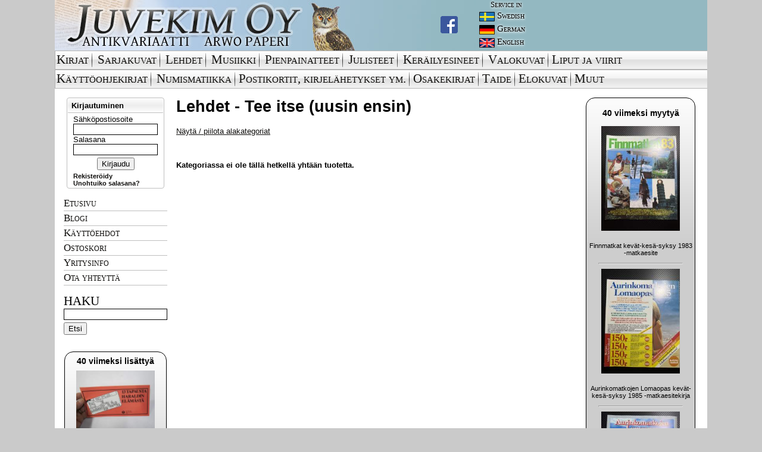

--- FILE ---
content_type: text/html; charset=UTF-8
request_url: https://www.juvekim.fi/type.php?id=3&category=3553
body_size: 34783
content:
<!DOCTYPE html PUBLIC "-//W3C//DTD HTML 4.01 Transitional//EN">
<html>
<head>
<!-- Global site tag (gtag.js) - Google Analytics -->
<script async src="https://www.googletagmanager.com/gtag/js?id=UA-42141116-3"></script>
<script>
  window.dataLayer = window.dataLayer || [];
  function gtag(){dataLayer.push(arguments);}
  gtag('js', new Date());

  gtag('config', 'UA-42141116-3');
</script>

<meta http-equiv="Content-Type" content="text/html; charset=UTF-8" />
<meta property="og:type" content="website" />


<link rel="shortcut icon" href="/favicon.ico?v=1" />

<link rel="stylesheet" href="/css/ui/ui.css" type="text/css" media="screen" />
<link rel="stylesheet" href="/fancybox/jquery.fancybox-1.3.4.css" type="text/css" media="screen" />
<link rel="stylesheet" href="/css/juvekim.css?v=4" type="text/css" media="screen" />
<link rel="stylesheet" href="/css/socialcount-with-icons.css" type="text/css" media="screen" />

<script src="//ajax.googleapis.com/ajax/libs/jquery/1.6.1/jquery.min.js"></script>
<script src="//ajax.googleapis.com/ajax/libs/jqueryui/1.8.13/jquery-ui.min.js"></script>
<script type="text/javascript" src="https://maps.googleapis.com/maps/api/js?v=3.exp&sensor=false"></script>

<script src="/js/juvekim.js?v=4"></script>

<script src="/fancybox/jquery.fancybox-1.3.4.pack.js"></script>

<title>Juvekim Oy - antikvariaatti Arwo Paperi</title>

<script type="text/javascript">
function googleTranslateElementInit() {
    new google.translate.TranslateElement({pageLanguage: "fi", layout: google.translate.TranslateElement.InlineLayout.SIMPLE}, "google_translate_element_header");
}
</script>

<script type="text/javascript" src="//translate.google.com/translate_a/element.js?cb=googleTranslateElementInit"></script>

<meta name="Keywords" content="verkkokauppa,verkkoantikvariaatti,vanhoja,talvisota,sotahistoria,scifi,sarjakuvia,romaanit,pikku prinssi,Omituisten Opusten Kauppa,nettidivari,laihdutus,kirjoja,kirjat,kirjallisuus,kirjakauppa kirja,keräilyn maailma,keräily,keräilijä,jatkosota,internet-,kauppa,ilmailu,Douglas Adams,divari,dekkarit,dekkareita,booktori,Antikvariaatti,Antikvariaatteja,Antikvariaatit,antikvaarinen,kirjakauppa,Antikka ">

</head>

<body>
<div id="main">

<table width="100%" height="100%" cellspacing="0" cellpadding="0" border="0" class="white">
 <tr valign="top">
<!--HEADER-->

  <td width="100%" align="left" valign="top" bgcolor="#93b8c1" valign="top" height="85"><table border="0" cellpadding="0" cellspacing="0">
    <tr>
      <td valign="top">
        <div class="head_bg">
          <a href="/">
            <img alt="Juvekim Oy Logo" src="/gfx2/header_img.jpg">
          </a>
          <div class="head_fb">
              <a href="https://www.facebook.com/juvekimturku" target="_blank">
                <img src="/gfx2/FB-f-Logo__blue_29.png">
              </a>
	  </div>
        </div>
      </td>
      <td valign="top">
        <table border="0" cellpadding="0" cellspacing="0">
          <tr>
	    <td>
	      <div class="service_text service_header">Service in</div>
	    </td>
          </tr>

	  <tr>
	    <td>
	      <div class="service_text service_lang">
		<img src="/gfx2/swedish.jpg"/><div>Swedish</div>
	      </div>
	    </td>
          </tr>

          <tr>
	    <td>
              <div class="service_text service_lang">
                <img src="/gfx2/german.jpg"><div>German</div>
              </div>
	    </td>
          </tr>

          <tr>
	    <td>
              <div class="service_text service_lang">
                <img src="/gfx2/english.jpg"><div>English</div>
              </div>
	    </td>
          </tr>

        </table>
      </td>

      <td width="100%" valign="middle">
        <div id="google_translate_element_header"></div>
      </td>
    </tr>

  </table></td>

</tr><tr valign="top"><td valign="top" align="left" colspan="2">

<table border='0' cellpadding='0' cellspacing='0' width='100%' id="menu-fi">
  <tr>
    <td><img src='/gfx2/top_navi_alku.gif' border='0' width='3' height='32'></td>
    <td><a class="mainmenu" href='/type.php?id=1'>Kirjat</a></td>

    <td class="menu-spacer"><img src='/gfx2/top_navi_bg_spacer.gif' border='0' width='3' height='32'></td>
    <td><img src='/gfx2/top_navi_bg.gif' border='0' width='4' height='32'></td>
    <td><a class="mainmenu" href='/type.php?id=2'>Sarjakuvat</a></td>

    <td class="menu-spacer"><img src='/gfx2/top_navi_bg_spacer.gif' border='0' width='3' height='32'></td>
    <td><img src='/gfx2/top_navi_bg.gif' border='0' width='4' height='32'></td>
    <td><a class="mainmenu" href='/type.php?id=3'>Lehdet</a></td>

    <td class="menu-spacer"><img src='/gfx2/top_navi_bg_spacer.gif' border='0' width='3' height='32'></td>
    <td><img src='/gfx2/top_navi_bg.gif' border='0' width='4' height='32'></td>
    <td><a class="mainmenu" href='/type.php?id=4'>Musiikki</a></td>

    <td class="menu-spacer"><img src='/gfx2/top_navi_bg_spacer.gif' border='0' width='3' height='32'></td>
    <td><img src='/gfx2/top_navi_bg.gif' border='0' width='4' height='32'></td>
    <td><a class="mainmenu" href='/type.php?id=5'>Pienpainatteet</a></td>

    <td class="menu-spacer"><img src='/gfx2/top_navi_bg_spacer.gif' border='0' width='3' height='32'></td>
    <td><img src='/gfx2/top_navi_bg.gif' border='0' width='4' height='32'></td>
    <td><a class="mainmenu" href='/type.php?id=6'>Julisteet</a></td>

    <td class="menu-spacer"><img src='/gfx2/top_navi_bg_spacer.gif' border='0' width='3' height='32'></td>
    <td><img src='/gfx2/top_navi_bg.gif' border='0' width='4' height='32'></td>
    <td><a class="mainmenu" href='/type.php?id=7'>Keräilyesineet</a></td>

    <td class="menu-spacer"><img src='/gfx2/top_navi_bg_spacer.gif' border='0' width='3' height='32'></td>
    <td><img src='/gfx2/top_navi_bg.gif' border='0' width='4' height='32'></td>
    <td><a class="mainmenu" href='/type.php?id=8'>Valokuvat</a></td>

    <td class="menu-spacer"><img src='/gfx2/top_navi_bg_spacer.gif' border='0' width='3' height='32'></td>
    <td><img src='/gfx2/top_navi_bg.gif' border='0' height='32'></td>
    <td style="white-space: nowrap; width:1px;"><a class="mainmenu" href='/type.php?id=111'>Liput ja viirit</a></td>

    <td><img src='/gfx2/top_navi_bg.gif' border='0' width='16' height='32'></td>
    <td width='100%' background='/gfx2/top_navi_bg.gif'>&nbsp;</td>
  </tr>


</table>

<table border='0' cellpadding='0' cellspacing='0' width='100%' id="menu-fi-2">
  <tr>
    <td><img src='/gfx2/top_navi_alku.gif' border='0' height='32'></td>

    <td><a class="mainmenu" href='/type.php?id=9'>Käyttöohjekirjat</a></td>

    <td class="menu-spacer"><img src='/gfx2/top_navi_bg_spacer.gif' border='0' width='3' height='32'></td>
    <td><img src='/gfx2/top_navi_bg.gif' border='0' width='4' height='32'></td>
    <td><a class="mainmenu" href='/type.php?id=107'>Numismatiikka</a></td>

    <td class="menu-spacer"><img src='/gfx2/top_navi_bg_spacer.gif' border='0' width='3' height='32'></td>
    <td><img src='/gfx2/top_navi_bg.gif' border='0' height='32'></td>
    <td style="white-space: nowrap; width:1px;"><a class="mainmenu" href='/type.php?id=108'>Postikortit,&nbsp;kirjelähetykset&nbsp;ym.</a></td>

    <td class="menu-spacer"><img src='/gfx2/top_navi_bg_spacer.gif' border='0' width='3' height='32'></td>
    <td><img src='/gfx2/top_navi_bg.gif' border='0' height='32'></td>
    <td style="white-space: nowrap; width:1px;"><a class="mainmenu" href='/type.php?id=109'>Osakekirjat</a></td>

    <td class="menu-spacer"><img src='/gfx2/top_navi_bg_spacer.gif' border='0' width='3' height='32'></td>
    <td><img src='/gfx2/top_navi_bg.gif' border='0' height='32'></td>
    <td style="white-space: nowrap; width:1px;"><a class="mainmenu" href='/type.php?id=110'>Taide</a></td>

    <td class="menu-spacer"><img src='/gfx2/top_navi_bg_spacer.gif' border='0' width='3' height='32'></td>
    <td><img src='/gfx2/top_navi_bg.gif' border='0' height='32'></td>
    <td style="white-space: nowrap; width:1px;"><a class="mainmenu" href='/type.php?id=112'>Elokuvat</a></td>

    <td class="menu-spacer"><img src='/gfx2/top_navi_bg_spacer.gif' border='0' width='3' height='32'></td>
    <td><img src='/gfx2/top_navi_bg.gif' border='0' height='32'></td>
    <td style="white-space: nowrap; width:1px;"><a class="mainmenu" href='/type.php?id=12'>Muut</a></td>

    <td><img src='/gfx2/top_navi_bg.gif' border='0' width='16' height='32'></td>
    <td width='100%' background='/gfx2/top_navi_bg.gif'>&nbsp;</td>
  </tr>
</table>

<table border="0" cellpadding="0" cellspacing="0" class="white">
<tr>
<td>
   &nbsp;
</td>
<td>

</td>
<td style='padding: 4px;'></td>
</tr>
<tr>
<td valign="top" align="center" width="174">


        <div class="sidebar-login">
          <div class="top">
            <div class="dologin">Kirjautuminen</div>
          </div>
          <div class="bottom">
            <form action="/login.php" method="post">
              <label for="login_email">Sähköpostiosoite</label>
              <input size="14" class="login" type="text" name="login_email">
              <label for="login_password">Salasana</label>
              <input size="14" class="login" type="password" name="login_password">
              <div class="center"><input type="submit" name="login_submit" value="Kirjaudu"></div>
            </form>
            <div><a class="new_link" href="/register.php">Rekisteröidy</a></div>
            <div><a class="new_link" href="/forgotpass.php">Unohtuiko salasana?</a></div>
          </div>
         </div>

<div class="submenu"><ul><li><a class="submenu-item" href="/">Etusivu</a></li><li><a class="submenu-item" href="/blogi">Blogi</a></li><li><a class="submenu-item" href="/kayttoehdot.php">Käyttöehdot</a></li><li><a class="submenu-item" href="/cart.php">Ostoskori</a></li><li><a class="submenu-item" href="/yritysinfo.php">Yritysinfo</a></li><li><a class="submenu-item" href="mailto:kimmo@juvekim.fi">Ota yhteyttä</a></li></ul></div><div class="sidebar-search">
        <span class="do-search">Haku</span>
        <form action="/search.php" method="get">
          <input type="text" name="q" value="" class="login" />
          <input type="submit" name="submit" value="Etsi" />
        </form>
      </div><br /><div><div class="lastdeals left"><h2 style="margin:2px 0 5px 0;font-size:14px">40 viimeksi lisättyä</h2>
                        <div style="margin:5px 0">
                            <table width=100%>
                                <tr>
                                    <td><img style="margin-left:auto;margin-right:auto;display:block; max-width:132px" src="/tuotekuvat/thumbs/5528340.jpg"></td>
                                </tr>
                                <tr>
                                    <td style="font-size:0.7em;text-align:center;">
                                      <span class="notranslate">Alko  - 13 tapausta Haraldin elämästä - raittiusvalistusvihko, sarjakuvaa</span><br>
                                      <a href="/product.php?id=2401526">N&auml;yt&auml;</a>
                                    </td>
                                </tr>
                                <tr>
                                </tr>
                            </table>
                        </div><hr style="width:140px" />
                        <div style="margin:5px 0">
                            <table width=100%>
                                <tr>
                                    <td><img style="margin-left:auto;margin-right:auto;display:block; max-width:132px" src="/tuotekuvat/thumbs/5528542.jpg"></td>
                                </tr>
                                <tr>
                                    <td style="font-size:0.7em;text-align:center;">
                                      <span class="notranslate">Sisu BT-69 BVT -kuljettajan käyttöohjekirja</span><br>
                                      <a href="/product.php?id=2401525">N&auml;yt&auml;</a>
                                    </td>
                                </tr>
                                <tr>
                                </tr>
                            </table>
                        </div><hr style="width:140px" />
                        <div style="margin:5px 0">
                            <table width=100%>
                                <tr>
                                    <td><img style="margin-left:auto;margin-right:auto;display:block; max-width:132px" src="/tuotekuvat/thumbs/5528537.jpg"></td>
                                </tr>
                                <tr>
                                    <td style="font-size:0.7em;text-align:center;">
                                      <span class="notranslate">Sisu BT-69 BVT -kuljettajan käyttöohjekirja</span><br>
                                      <a href="/product.php?id=2401519">N&auml;yt&auml;</a>
                                    </td>
                                </tr>
                                <tr>
                                </tr>
                            </table>
                        </div><hr style="width:140px" />
                        <div style="margin:5px 0">
                            <table width=100%>
                                <tr>
                                    <td><img style="margin-left:auto;margin-right:auto;display:block; max-width:132px" src="/tuotekuvat/thumbs/5528314.jpg"></td>
                                </tr>
                                <tr>
                                    <td style="font-size:0.7em;text-align:center;">
                                      <span class="notranslate">Piikkiön Ponsi, Juha Ahlberg (Ainisi), v. 1906 -jäsenlippu</span><br>
                                      <a href="/product.php?id=2401512">N&auml;yt&auml;</a>
                                    </td>
                                </tr>
                                <tr>
                                </tr>
                            </table>
                        </div><hr style="width:140px" />
                        <div style="margin:5px 0">
                            <table width=100%>
                                <tr>
                                    <td><img style="margin-left:auto;margin-right:auto;display:block; max-width:132px" src="/tuotekuvat/thumbs/5528281.jpg"></td>
                                </tr>
                                <tr>
                                    <td style="font-size:0.7em;text-align:center;">
                                      <span class="notranslate">Fazer Pihlaja -makeiskääre, 6 kpl yhdessä</span><br>
                                      <a href="/product.php?id=2401494">N&auml;yt&auml;</a>
                                    </td>
                                </tr>
                                <tr>
                                </tr>
                            </table>
                        </div><hr style="width:140px" />
                        <div style="margin:5px 0">
                            <table width=100%>
                                <tr>
                                    <td><img style="margin-left:auto;margin-right:auto;display:block; max-width:132px" src="/tuotekuvat/thumbs/5528272.jpg"></td>
                                </tr>
                                <tr>
                                    <td style="font-size:0.7em;text-align:center;">
                                      <span class="notranslate">Fazer Appelsiini - Appelsin -makeiskääre</span><br>
                                      <a href="/product.php?id=2401487">N&auml;yt&auml;</a>
                                    </td>
                                </tr>
                                <tr>
                                </tr>
                            </table>
                        </div><hr style="width:140px" />
                        <div style="margin:5px 0">
                            <table width=100%>
                                <tr>
                                    <td><img style="margin-left:auto;margin-right:auto;display:block; max-width:132px" src="/tuotekuvat/thumbs/5528527.jpg"></td>
                                </tr>
                                <tr>
                                    <td style="font-size:0.7em;text-align:center;">
                                      <span class="notranslate">Volvo B10M -kuljettajan käyttöohjekirja</span><br>
                                      <a href="/product.php?id=2401482">N&auml;yt&auml;</a>
                                    </td>
                                </tr>
                                <tr>
                                </tr>
                            </table>
                        </div><hr style="width:140px" />
                        <div style="margin:5px 0">
                            <table width=100%>
                                <tr>
                                    <td><img style="margin-left:auto;margin-right:auto;display:block; max-width:132px" src="/tuotekuvat/thumbs/5528450.jpg"></td>
                                </tr>
                                <tr>
                                    <td style="font-size:0.7em;text-align:center;">
                                      <span class="notranslate">Volvo B10M -kuljettajan käyttöohjekirja</span><br>
                                      <a href="/product.php?id=2401481">N&auml;yt&auml;</a>
                                    </td>
                                </tr>
                                <tr>
                                </tr>
                            </table>
                        </div><hr style="width:140px" />
                        <div style="margin:5px 0">
                            <table width=100%>
                                <tr>
                                    <td><img style="margin-left:auto;margin-right:auto;display:block; max-width:132px" src="/tuotekuvat/thumbs/5528566.jpg"></td>
                                </tr>
                                <tr>
                                    <td style="font-size:0.7em;text-align:center;">
                                      <span class="notranslate">Volvo B10B -kuljettajan käsikirja, käyttöohjekirja</span><br>
                                      <a href="/product.php?id=2401480">N&auml;yt&auml;</a>
                                    </td>
                                </tr>
                                <tr>
                                </tr>
                            </table>
                        </div><hr style="width:140px" />
                        <div style="margin:5px 0">
                            <table width=100%>
                                <tr>
                                    <td><img style="margin-left:auto;margin-right:auto;display:block; max-width:132px" src="/tuotekuvat/thumbs/5528264.jpg"></td>
                                </tr>
                                <tr>
                                    <td style="font-size:0.7em;text-align:center;">
                                      <span class="notranslate">Hotel Cervantes, Paris -matkalaukkumerkki, paperia, liima taustapuolella</span><br>
                                      <a href="/product.php?id=2401479">N&auml;yt&auml;</a>
                                    </td>
                                </tr>
                                <tr>
                                </tr>
                            </table>
                        </div><hr style="width:140px" />
                        <div style="margin:5px 0">
                            <table width=100%>
                                <tr>
                                    <td><img style="margin-left:auto;margin-right:auto;display:block; max-width:132px" src="/tuotekuvat/thumbs/5528263.jpg"></td>
                                </tr>
                                <tr>
                                    <td style="font-size:0.7em;text-align:center;">
                                      <span class="notranslate">Abisko - Lappland - Sverige -matkailumerkki, paperia, liima taustapuolella</span><br>
                                      <a href="/product.php?id=2401478">N&auml;yt&auml;</a>
                                    </td>
                                </tr>
                                <tr>
                                </tr>
                            </table>
                        </div><hr style="width:140px" />
                        <div style="margin:5px 0">
                            <table width=100%>
                                <tr>
                                    <td><img style="margin-left:auto;margin-right:auto;display:block; max-width:132px" src="/tuotekuvat/thumbs/5528261.jpg"></td>
                                </tr>
                                <tr>
                                    <td style="font-size:0.7em;text-align:center;">
                                      <span class="notranslate">Kukkura - säästömerkkejä 12 kpl</span><br>
                                      <a href="/product.php?id=2401477">N&auml;yt&auml;</a>
                                    </td>
                                </tr>
                                <tr>
                                </tr>
                            </table>
                        </div><hr style="width:140px" />
                        <div style="margin:5px 0">
                            <table width=100%>
                                <tr>
                                    <td><img style="margin-left:auto;margin-right:auto;display:block; max-width:132px" src="/tuotekuvat/thumbs/5528259.jpg"></td>
                                </tr>
                                <tr>
                                    <td style="font-size:0.7em;text-align:center;">
                                      <span class="notranslate">2 Volkswagen - 1 Ford Anglia / Salama-arpa / Maalaisliitto ry arpalipuke</span><br>
                                      <a href="/product.php?id=2401476">N&auml;yt&auml;</a>
                                    </td>
                                </tr>
                                <tr>
                                </tr>
                            </table>
                        </div><hr style="width:140px" />
                        <div style="margin:5px 0">
                            <table width=100%>
                                <tr>
                                    <td><img style="margin-left:auto;margin-right:auto;display:block; max-width:132px" src="/tuotekuvat/thumbs/5528257.jpg"></td>
                                </tr>
                                <tr>
                                    <td style="font-size:0.7em;text-align:center;">
                                      <span class="notranslate">Asunto-osakeyhtiö Kivi 26 25-vuotisjuhlakokous 29.4.1950 ravintola Alkola Iso-Roobertinkatu 28 -kutsukortti</span><br>
                                      <a href="/product.php?id=2401475">N&auml;yt&auml;</a>
                                    </td>
                                </tr>
                                <tr>
                                </tr>
                            </table>
                        </div><hr style="width:140px" />
                        <div style="margin:5px 0">
                            <table width=100%>
                                <tr>
                                    <td><img style="margin-left:auto;margin-right:auto;display:block; max-width:132px" src="/tuotekuvat/thumbs/5528251.jpg"></td>
                                </tr>
                                <tr>
                                    <td style="font-size:0.7em;text-align:center;">
                                      <span class="notranslate">Veikkauskuponki - Vakioveikkaus - Stryktips 7-8.3.1981, nr 751297</span><br>
                                      <a href="/product.php?id=2401474">N&auml;yt&auml;</a>
                                    </td>
                                </tr>
                                <tr>
                                </tr>
                            </table>
                        </div><hr style="width:140px" />
                        <div style="margin:5px 0">
                            <table width=100%>
                                <tr>
                                    <td><img style="margin-left:auto;margin-right:auto;display:block; max-width:132px" src="/tuotekuvat/thumbs/5528384.jpg"></td>
                                </tr>
                                <tr>
                                    <td style="font-size:0.7em;text-align:center;">
                                      <span class="notranslate">Volvo B10L -kuljettajan käsikirja, käyttöohjekirja</span><br>
                                      <a href="/product.php?id=2401470">N&auml;yt&auml;</a>
                                    </td>
                                </tr>
                                <tr>
                                </tr>
                            </table>
                        </div><hr style="width:140px" />
                        <div style="margin:5px 0">
                            <table width=100%>
                                <tr>
                                    <td><img style="margin-left:auto;margin-right:auto;display:block; max-width:132px" src="/tuotekuvat/thumbs/5528224.jpg"></td>
                                </tr>
                                <tr>
                                    <td style="font-size:0.7em;text-align:center;">
                                      <span class="notranslate">Shell Lentävä maailma -keräilykolikkosarjan tyhjä alusta</span><br>
                                      <a href="/product.php?id=2401461">N&auml;yt&auml;</a>
                                    </td>
                                </tr>
                                <tr>
                                </tr>
                            </table>
                        </div><hr style="width:140px" />
                        <div style="margin:5px 0">
                            <table width=100%>
                                <tr>
                                    <td><img style="margin-left:auto;margin-right:auto;display:block; max-width:132px" src="/tuotekuvat/thumbs/5528203.jpg"></td>
                                </tr>
                                <tr>
                                    <td style="font-size:0.7em;text-align:center;">
                                      <span class="notranslate">Ajan Suunta 1933 nr 142, ilmestynyt 23.6.1933, sis. mm.; Ketunraudat loksahtivatr Saksassa, He tulevat -laulu sanat Reino Hirviseppä, Vaaliehdokkaita, ym.</span><br>
                                      <a href="/product.php?id=2401460">N&auml;yt&auml;</a>
                                    </td>
                                </tr>
                                <tr>
                                </tr>
                            </table>
                        </div><hr style="width:140px" />
                        <div style="margin:5px 0">
                            <table width=100%>
                                <tr>
                                    <td><img style="margin-left:auto;margin-right:auto;display:block; max-width:132px" src="/tuotekuvat/thumbs/5528182.jpg"></td>
                                </tr>
                                <tr>
                                    <td style="font-size:0.7em;text-align:center;">
                                      <span class="notranslate">Neuvosto-Karjala, 7.5.1975 (ilmestynyt Petroskoissa); Eläköön voiton 30-vuotispäivä, Kusti Ylen - Rohkea tiedustelija Herman Vallen sodassa, Sankaritytön kotimuseo</span><br>
                                      <a href="/product.php?id=2401458">N&auml;yt&auml;</a>
                                    </td>
                                </tr>
                                <tr>
                                </tr>
                            </table>
                        </div><hr style="width:140px" />
                        <div style="margin:5px 0">
                            <table width=100%>
                                <tr>
                                    <td><img style="margin-left:auto;margin-right:auto;display:block; max-width:132px" src="/tuotekuvat/thumbs/5528161.jpg"></td>
                                </tr>
                                <tr>
                                    <td style="font-size:0.7em;text-align:center;">
                                      <span class="notranslate">Neuvosto-Karjala, 28.11.1971 (ilmestynyt Petroskoissa); Kansan nimessä kansan hyväksi, Edvard Gyllingin syntymän 90-vuotispäivä, Soutjärven vepsäläinen kansankuoro</span><br>
                                      <a href="/product.php?id=2401455">N&auml;yt&auml;</a>
                                    </td>
                                </tr>
                                <tr>
                                </tr>
                            </table>
                        </div><hr style="width:140px" />
                        <div style="margin:5px 0">
                            <table width=100%>
                                <tr>
                                    <td><img style="margin-left:auto;margin-right:auto;display:block; max-width:132px" src="/tuotekuvat/thumbs/5528137.jpg"></td>
                                </tr>
                                <tr>
                                    <td style="font-size:0.7em;text-align:center;">
                                      <span class="notranslate">Neuvosto-Karjala, 3.10.1975 (ilmestynyt Petroskoissa); Pääjärvi - ystävyyden rakennustyömaa, Ansiomerkki "Työuljuudesta", Sulo Jjuntunen - omaperäinen maisemamaalari</span><br>
                                      <a href="/product.php?id=2401450">N&auml;yt&auml;</a>
                                    </td>
                                </tr>
                                <tr>
                                </tr>
                            </table>
                        </div><hr style="width:140px" />
                        <div style="margin:5px 0">
                            <table width=100%>
                                <tr>
                                    <td><img style="margin-left:auto;margin-right:auto;display:block; max-width:132px" src="/tuotekuvat/thumbs/5528123.jpg"></td>
                                </tr>
                                <tr>
                                    <td style="font-size:0.7em;text-align:center;">
                                      <span class="notranslate">Neuvosto-Karjala, 16.7.1975 (ilmestynyt Petroskoissa); Sojuz-Apollo avaruuskokeilu, Sosialistisen työrytmin menestyksellinen täyttäminen, Aunuksen konemiehet...</span><br>
                                      <a href="/product.php?id=2401448">N&auml;yt&auml;</a>
                                    </td>
                                </tr>
                                <tr>
                                </tr>
                            </table>
                        </div><hr style="width:140px" />
                        <div style="margin:5px 0">
                            <table width=100%>
                                <tr>
                                    <td><img style="margin-left:auto;margin-right:auto;display:block; max-width:132px" src="/tuotekuvat/thumbs/5528121.jpg"></td>
                                </tr>
                                <tr>
                                    <td style="font-size:0.7em;text-align:center;">
                                      <span class="notranslate">Pohjolan parasta pöytään - Pohjolan Liha Oy, Rovaniemi -etiketti</span><br>
                                      <a href="/product.php?id=2401447">N&auml;yt&auml;</a>
                                    </td>
                                </tr>
                                <tr>
                                </tr>
                            </table>
                        </div><hr style="width:140px" />
                        <div style="margin:5px 0">
                            <table width=100%>
                                <tr>
                                    <td><img style="margin-left:auto;margin-right:auto;display:block; max-width:132px" src="/tuotekuvat/thumbs/5528120.jpg"></td>
                                </tr>
                                <tr>
                                    <td style="font-size:0.7em;text-align:center;">
                                      <span class="notranslate">Nokia Silk Hygienic -Nokian WC-paperipakkauksen etiketti</span><br>
                                      <a href="/product.php?id=2401446">N&auml;yt&auml;</a>
                                    </td>
                                </tr>
                                <tr>
                                </tr>
                            </table>
                        </div><hr style="width:140px" />
                        <div style="margin:5px 0">
                            <table width=100%>
                                <tr>
                                    <td><img style="margin-left:auto;margin-right:auto;display:block; max-width:132px" src="/tuotekuvat/thumbs/5528116.jpg"></td>
                                </tr>
                                <tr>
                                    <td style="font-size:0.7em;text-align:center;">
                                      <span class="notranslate">Kaakaojauhetta - Kakaopulver - A.M. Merikanto, Tampere - Tammerfors -pussi / tuotepakkaus</span><br>
                                      <a href="/product.php?id=2401445">N&auml;yt&auml;</a>
                                    </td>
                                </tr>
                                <tr>
                                </tr>
                            </table>
                        </div><hr style="width:140px" />
                        <div style="margin:5px 0">
                            <table width=100%>
                                <tr>
                                    <td><img style="margin-left:auto;margin-right:auto;display:block; max-width:132px" src="/tuotekuvat/thumbs/5528111.jpg"></td>
                                </tr>
                                <tr>
                                    <td style="font-size:0.7em;text-align:center;">
                                      <span class="notranslate">Kaakaojauhetta - Kakaopulver - A.M. Merikanto, Tampere - Tammerfors -pussi / tuotepakkaus</span><br>
                                      <a href="/product.php?id=2401444">N&auml;yt&auml;</a>
                                    </td>
                                </tr>
                                <tr>
                                </tr>
                            </table>
                        </div><hr style="width:140px" />
                        <div style="margin:5px 0">
                            <table width=100%>
                                <tr>
                                    <td><img style="margin-left:auto;margin-right:auto;display:block; max-width:132px" src="/tuotekuvat/thumbs/5528109.jpg"></td>
                                </tr>
                                <tr>
                                    <td style="font-size:0.7em;text-align:center;">
                                      <span class="notranslate">Koskenlaskija - Suomalaista Emmental-juustoa -etiketti</span><br>
                                      <a href="/product.php?id=2401443">N&auml;yt&auml;</a>
                                    </td>
                                </tr>
                                <tr>
                                </tr>
                            </table>
                        </div><hr style="width:140px" />
                        <div style="margin:5px 0">
                            <table width=100%>
                                <tr>
                                    <td><img style="margin-left:auto;margin-right:auto;display:block; max-width:132px" src="/tuotekuvat/thumbs/5528105.jpg"></td>
                                </tr>
                                <tr>
                                    <td style="font-size:0.7em;text-align:center;">
                                      <span class="notranslate">Täyslihavaa Marathon Juustoa - Hienointa-Kuoretonta-Kypsää Emmenthaler juustoa - Oy Suomen Juusto Ab, Lahti -etiketti</span><br>
                                      <a href="/product.php?id=2401442">N&auml;yt&auml;</a>
                                    </td>
                                </tr>
                                <tr>
                                </tr>
                            </table>
                        </div><hr style="width:140px" />
                        <div style="margin:5px 0">
                            <table width=100%>
                                <tr>
                                    <td><img style="margin-left:auto;margin-right:auto;display:block; max-width:132px" src="/tuotekuvat/thumbs/5528085.jpg"></td>
                                </tr>
                                <tr>
                                    <td style="font-size:0.7em;text-align:center;">
                                      <span class="notranslate">Punanen Viesti (Punainen wiesti) 1915 - Sosialidemokraattinen kevätjulkaisu, propagandistinen, osin tosipohjaista tekstiä, osin kaunokirjallista, kuvitusta</span><br>
                                      <a href="/product.php?id=2401441">N&auml;yt&auml;</a>
                                    </td>
                                </tr>
                                <tr>
                                </tr>
                            </table>
                        </div><hr style="width:140px" />
                        <div style="margin:5px 0">
                            <table width=100%>
                                <tr>
                                    <td><img style="margin-left:auto;margin-right:auto;display:block; max-width:132px" src="/tuotekuvat/thumbs/5528063.jpg"></td>
                                </tr>
                                <tr>
                                    <td style="font-size:0.7em;text-align:center;">
                                      <span class="notranslate">Punanen Viesti (Punainen wiesti) 1917 - Sosialidemokraattinen kevätjulkaisu, propagandistinen, osin tosipohjaista tekstiä, osin kaunokirjallista, kuvitusta</span><br>
                                      <a href="/product.php?id=2401440">N&auml;yt&auml;</a>
                                    </td>
                                </tr>
                                <tr>
                                </tr>
                            </table>
                        </div><hr style="width:140px" />
                        <div style="margin:5px 0">
                            <table width=100%>
                                <tr>
                                    <td><img style="margin-left:auto;margin-right:auto;display:block; max-width:132px" src="/tuotekuvat/thumbs/5528042.jpg"></td>
                                </tr>
                                <tr>
                                    <td style="font-size:0.7em;text-align:center;">
                                      <span class="notranslate">Punanen Viesti (Punainen wiesti) 1913 - Sosialidemokraattinen kevätjulkaisu, propagandistinen, osin tosipohjaista tekstiä, osin kaunokirjallista, kuvitusta</span><br>
                                      <a href="/product.php?id=2401439">N&auml;yt&auml;</a>
                                    </td>
                                </tr>
                                <tr>
                                </tr>
                            </table>
                        </div><hr style="width:140px" />
                        <div style="margin:5px 0">
                            <table width=100%>
                                <tr>
                                    <td><img style="margin-left:auto;margin-right:auto;display:block; max-width:132px" src="/tuotekuvat/thumbs/5528018.jpg"></td>
                                </tr>
                                <tr>
                                    <td style="font-size:0.7em;text-align:center;">
                                      <span class="notranslate">Punanen Viesti (Punainen wiesti) 1910 - Sosialidemokraattinen kevätjulkaisu, propagandistinen, osin tosipohjaista tekstiä, osin kaunokirjallista, kuvitusta</span><br>
                                      <a href="/product.php?id=2401438">N&auml;yt&auml;</a>
                                    </td>
                                </tr>
                                <tr>
                                </tr>
                            </table>
                        </div><hr style="width:140px" />
                        <div style="margin:5px 0">
                            <table width=100%>
                                <tr>
                                    <td><img style="margin-left:auto;margin-right:auto;display:block; max-width:132px" src="/tuotekuvat/thumbs/5527994.jpg"></td>
                                </tr>
                                <tr>
                                    <td style="font-size:0.7em;text-align:center;">
                                      <span class="notranslate">Punanen Viesti (Punainen wiesti) 1916 - Sosialidemokraattinen kevätjulkaisu, propagandistinen, osin tosipohjaista tekstiä, osin kaunokirjallista, kuvitusta</span><br>
                                      <a href="/product.php?id=2401437">N&auml;yt&auml;</a>
                                    </td>
                                </tr>
                                <tr>
                                </tr>
                            </table>
                        </div><hr style="width:140px" />
                        <div style="margin:5px 0">
                            <table width=100%>
                                <tr>
                                    <td><img style="margin-left:auto;margin-right:auto;display:block; max-width:132px" src="/tuotekuvat/thumbs/5527971.jpg"></td>
                                </tr>
                                <tr>
                                    <td style="font-size:0.7em;text-align:center;">
                                      <span class="notranslate">Punanen Viesti (Punainen wiesti) 1916 - Sosialidemokraattinen kevätjulkaisu, propagandistinen, osin tosipohjaista tekstiä, osin kaunokirjallista, kuvitusta</span><br>
                                      <a href="/product.php?id=2401436">N&auml;yt&auml;</a>
                                    </td>
                                </tr>
                                <tr>
                                </tr>
                            </table>
                        </div><hr style="width:140px" />
                        <div style="margin:5px 0">
                            <table width=100%>
                                <tr>
                                    <td><img style="margin-left:auto;margin-right:auto;display:block; max-width:132px" src="/tuotekuvat/thumbs/5527927.jpg"></td>
                                </tr>
                                <tr>
                                    <td style="font-size:0.7em;text-align:center;">
                                      <span class="notranslate">Punanen Viesti (Punainen wiesti) 1920 - Sosialidemokraattinen kevätjulkaisu, propagandistinen, osin tosipohjaista tekstiä, osin kaunokirjallista, kansikuvitus</span><br>
                                      <a href="/product.php?id=2401435">N&auml;yt&auml;</a>
                                    </td>
                                </tr>
                                <tr>
                                </tr>
                            </table>
                        </div><hr style="width:140px" />
                        <div style="margin:5px 0">
                            <table width=100%>
                                <tr>
                                    <td><img style="margin-left:auto;margin-right:auto;display:block; max-width:132px" src="/tuotekuvat/thumbs/5527919.jpg"></td>
                                </tr>
                                <tr>
                                    <td style="font-size:0.7em;text-align:center;">
                                      <span class="notranslate">Rouva III - ambrotyyppi (ambrotype) -kehyksessä oleva valokuva noin 1850-1860 luvulta</span><br>
                                      <a href="/product.php?id=2401434">N&auml;yt&auml;</a>
                                    </td>
                                </tr>
                                <tr>
                                </tr>
                            </table>
                        </div><hr style="width:140px" />
                        <div style="margin:5px 0">
                            <table width=100%>
                                <tr>
                                    <td><img style="margin-left:auto;margin-right:auto;display:block; max-width:132px" src="/tuotekuvat/thumbs/5527912.jpg"></td>
                                </tr>
                                <tr>
                                    <td style="font-size:0.7em;text-align:center;">
                                      <span class="notranslate">Rouva II - ambrotyyppi (ambrotype) -kehyksessä oleva valokuva noin 1850-1860 luvulta</span><br>
                                      <a href="/product.php?id=2401431">N&auml;yt&auml;</a>
                                    </td>
                                </tr>
                                <tr>
                                </tr>
                            </table>
                        </div><hr style="width:140px" />
                        <div style="margin:5px 0">
                            <table width=100%>
                                <tr>
                                    <td><img style="margin-left:auto;margin-right:auto;display:block; max-width:132px" src="/tuotekuvat/thumbs/5527908.jpg"></td>
                                </tr>
                                <tr>
                                    <td style="font-size:0.7em;text-align:center;">
                                      <span class="notranslate">Neiti II - ambrotyyppi (ambrotype) -kehyksessä oleva valokuva noin 1850-1860 luvulta</span><br>
                                      <a href="/product.php?id=2401430">N&auml;yt&auml;</a>
                                    </td>
                                </tr>
                                <tr>
                                </tr>
                            </table>
                        </div><hr style="width:140px" />
                        <div style="margin:5px 0">
                            <table width=100%>
                                <tr>
                                    <td><img style="margin-left:auto;margin-right:auto;display:block; max-width:132px" src="/tuotekuvat/thumbs/5527905.jpg"></td>
                                </tr>
                                <tr>
                                    <td style="font-size:0.7em;text-align:center;">
                                      <span class="notranslate">Rouva - ambrotyyppi (ambrotype) -kehyksessä oleva valokuva noin 1850-1860 luvulta</span><br>
                                      <a href="/product.php?id=2401429">N&auml;yt&auml;</a>
                                    </td>
                                </tr>
                                <tr>
                                </tr>
                            </table>
                        </div><hr style="width:140px" />
                        <div style="margin:5px 0">
                            <table width=100%>
                                <tr>
                                    <td><img style="margin-left:auto;margin-right:auto;display:block; max-width:132px" src="/tuotekuvat/thumbs/5527833.jpg"></td>
                                </tr>
                                <tr>
                                    <td style="font-size:0.7em;text-align:center;">
                                      <span class="notranslate">Mobilisti 2019 nr  8</span><br>
                                      <a href="/product.php?id=2401350">N&auml;yt&auml;</a>
                                    </td>
                                </tr>
                                <tr>
                                </tr>
                            </table>
                        </div><hr style="width:140px" /><a id="newest-iframe" href="/new_products.php">N&auml;yt&auml; kaikki</a></div></div>

<td valign="top" style="width: 668px;"><h1>Lehdet - Tee itse (uusin ensin)</h1><p><a class="togglecats" href="#">Näytä / piilota alakategoriat</a></p><div class="toggle" style="display:none; font-size: 14px;"><table style="width:100%"><tr><td style="width:25%;vertical-align:top">
                <small>
                    <a href="type.php?id=3&category=1452">`100` - kaikkien kotien lehti</a></small>
                <br />
                <small>
                    <a href="type.php?id=3&category=530">-Varia- sekalaiset</a></small>
                <br />
                <small>
                    <a href="type.php?id=3&category=3857">"100"</a></small>
                <br />
                <small>
                    <a href="type.php?id=3&category=3508">"96"</a></small>
                <br />
                <small>
                    <a href="type.php?id=3&category=3883">17 - Aikamme nuori nainen</a></small>
                <br />
                <small>
                    <a href="type.php?id=3&category=3181">2 CV Nyytiset</a></small>
                <br />
                <small>
                    <a href="type.php?id=3&category=3021">40 Something</a></small>
                <br />
                <small>
                    <a href="type.php?id=3&category=3971">40+</a></small>
                <br />
                <small>
                    <a href="type.php?id=3&category=3901">50 & over</a></small>
                <br />
                <small>
                    <a href="type.php?id=3&category=4467">50 up</a></small>
                <br />
                <small>
                    <a href="type.php?id=3&category=3904">50+ -aikuisviihdelehti</a></small>
                <br />
                <small>
                    <a href="type.php?id=3&category=4468">50s - Fifties</a></small>
                <br />
                <small>
                    <a href="type.php?id=3&category=2503">Aamu</a></small>
                <br />
                <small>
                    <a href="type.php?id=3&category=2454">Aamulehti</a></small>
                <br />
                <small>
                    <a href="type.php?id=3&category=1538">Aatami</a></small>
                <br />
                <small>
                    <a href="type.php?id=3&category=1548">Aatami & Eeva</a></small>
                <br />
                <small>
                    <a href="type.php?id=3&category=3052">Accord</a></small>
                <br />
                <small>
                    <a href="type.php?id=3&category=3899">Adam</a></small>
                <br />
                <small>
                    <a href="type.php?id=3&category=4500">Advocate</a></small>
                <br />
                <small>
                    <a href="type.php?id=3&category=3636">Aero Modeller</a></small>
                <br />
                <small>
                    <a href="type.php?id=3&category=977">Aero Suomen Ilmailulehti</a></small>
                <br />
                <small>
                    <a href="type.php?id=3&category=3268">Aeromodelista</a></small>
                <br />
                <small>
                    <a href="type.php?id=3&category=2221">Affärsekonomisk Revy</a></small>
                <br />
                <small>
                    <a href="type.php?id=3&category=1590">Affärspraxis</a></small>
                <br />
                <small>
                    <a href="type.php?id=3&category=3192">Aftonbladet</a></small>
                <br />
                <small>
                    <a href="type.php?id=3&category=1310">Agentti</a></small>
                <br />
                <small>
                    <a href="type.php?id=3&category=2506">Agros</a></small>
                <br />
                <small>
                    <a href="type.php?id=3&category=3044">Ahjo (kulttuurijulkaisu)</a></small>
                <br />
                <small>
                    <a href="type.php?id=3&category=3045">Ahjo (Metalliliiton lehti)</a></small>
                <br />
                <small>
                    <a href="type.php?id=3&category=1403">Ahkeraliisa</a></small>
                <br />
                <small>
                    <a href="type.php?id=3&category=1597">Aika ja Mies</a></small>
                <br />
                <small>
                    <a href="type.php?id=3&category=411">Aikakauslehdet</a></small>
                <br />
                <small>
                    <a href="type.php?id=3&category=1888">Aikakone</a></small>
                <br />
                <small>
                    <a href="type.php?id=3&category=4015">Aikamme</a></small>
                <br />
                <small>
                    <a href="type.php?id=3&category=4408">Aikuisten lukemisto</a></small>
                <br />
                <small>
                    <a href="type.php?id=3&category=2976">Aikuisviihdelehdet, (seksilehdet) sekalaiset</a></small>
                <br />
                <small>
                    <a href="type.php?id=3&category=3022">- Aikuisviihdelehdet, englanninkieliset tai muut</a></small>
                <br />
                <small>
                    <a href="type.php?id=3&category=4190">- Gay, She-Male</a></small>
                <br />
                <small>
                    <a href="type.php?id=3&category=4342">Aikuisviihdelehdet, japanilaiset piirretyt</a></small>
                <br />
                <small>
                    <a href="type.php?id=3&category=4374">Air Trails Hobbies for Young Men</a></small>
                <br />
                <small>
                    <a href="type.php?id=3&category=3050">Airam Valo</a></small>
                <br />
                <small>
                    <a href="type.php?id=3&category=1339">Airfix magazine</a></small>
                <br />
                <small>
                    <a href="type.php?id=3&category=2149">Aitosuomalainen</a></small>
                <br />
                <small>
                    <a href="type.php?id=3&category=1112">Aitta (Maaseudun Tulevaisuus-aikakausjulkaisu)</a></small>
                <br />
                <small>
                    <a href="type.php?id=3&category=2823">Aitta (Otavan lehti)</a></small>
                <br />
                <small>
                    <a href="type.php?id=3&category=1231">Aja</a></small>
                <br />
                <small>
                    <a href="type.php?id=3&category=1301">Aja Hyvin</a></small>
                <br />
                <small>
                    <a href="type.php?id=3&category=1746">Ajan Joulu</a></small>
                <br />
                <small>
                    <a href="type.php?id=3&category=2344">Ajan Suunta</a></small>
                <br />
                <small>
                    <a href="type.php?id=3&category=979">Ajan Sävel</a></small>
                <br />
                <small>
                    <a href="type.php?id=3&category=1471">Ajankohtaista maataloudesta</a></small>
                <br />
                <small>
                    <a href="type.php?id=3&category=3071">Ajankuvat</a></small>
                <br />
                <small>
                    <a href="type.php?id=3&category=4250">Ajanviete</a></small>
                <br />
                <small>
                    <a href="type.php?id=3&category=2659">Ajanviete ja Harrastus</a></small>
                <br />
                <small>
                    <a href="type.php?id=3&category=2539">Ajokoiramies</a></small>
                <br />
                <small>
                    <a href="type.php?id=3&category=3240">Ajolinja</a></small>
                <br />
                <small>
                    <a href="type.php?id=3&category=1702">Ajosuunta -asiakaslehti</a></small>
                <br />
                <small>
                    <a href="type.php?id=3&category=1326">Ajoviesti</a></small>
                <br />
                <small>
                    <a href="type.php?id=3&category=1300">Aktivisti</a></small>
                <br />
                <small>
                    <a href="type.php?id=3&category=3740">Aktuell rapport</a></small>
                <br />
                <small>
                    <a href="type.php?id=3&category=1381">Alfred Hitchcock yllättää</a></small>
                <br />
                <small>
                    <a href="type.php?id=3&category=2422">Alibi</a></small>
                <br />
                <small>
                    <a href="type.php?id=3&category=1995">Allas Krönika</a></small>
                <br />
                <small>
                    <a href="type.php?id=3&category=1637">Allers Mönster-Tidning</a></small>
                <br />
                <small>
                    <a href="type.php?id=3&category=4340">Allt för Alla</a></small>
                <br />
                <small>
                    <a href="type.php?id=3&category=3517">Alppihiihtäjä</a></small>
                <br />
                <small>
                    <a href="type.php?id=3&category=4471">Amazons</a></small>
                <br />
                <small>
                    <a href="type.php?id=3&category=4293">American Curves</a></small>
                <br />
                <small>
                    <a href="type.php?id=3&category=2975">American Home</a></small>
                <br />
                <small>
                    <a href="type.php?id=3&category=4118">American Rhodorendron Society Journal</a></small>
                <br />
                <small>
                    <a href="type.php?id=3&category=3669">American Rifleman</a></small>
                <br />
                <small>
                    <a href="type.php?id=3&category=4392">Amerikan Uutiset</a></small>
                <br />
                <small>
                    <a href="type.php?id=3&category=3067">Ami - poikien oma lehti</a></small>
                <br />
                <small>
                    <a href="type.php?id=3&category=1154">Ammattiautoilija</a></small>
                <br />
                <small>
                    <a href="type.php?id=3&category=3454">Ammattikoululainen</a></small>
                <br />
                <small>
                    <a href="type.php?id=3&category=2999">Ampiainen</a></small>
                <br />
                <small>
                    <a href="type.php?id=3&category=2857">Ankkuri</a></small>
                <br />
                <small>
                    <a href="type.php?id=3&category=1564">Anna</a></small>
                <br />
                <small>
                    <a href="type.php?id=3&category=772">Antiikki, Glorian Antiikki</a></small>
                <br />
                <small>
                    <a href="type.php?id=3&category=4046">Antique Automobile</a></small>
                <br />
                <small>
                    <a href="type.php?id=3&category=1128">Antroposofia</a></small>
                <br />
                <small>
                    <a href="type.php?id=3&category=1665">Anttila</a></small>
                <br />
                <small>
                    <a href="type.php?id=3&category=792">Apu</a></small>
                <br />
                <small>
                    <a href="type.php?id=3&category=4183">Arbetet</a></small>
                <br />
                <small>
                    <a href="type.php?id=3&category=3158">Architektur</a></small>
                <br />
                <small>
                    <a href="type.php?id=3&category=2369">Arena</a></small>
                <br />
                <small>
                    <a href="type.php?id=3&category=2601">Arijoutsin elopippuri</a></small>
                <br />
                <small>
                    <a href="type.php?id=3&category=1909">Arijoutsin joulupippuri</a></small>
                <br />
                <small>
                    <a href="type.php?id=3&category=2602">Arijoutsin juhlapippuri</a></small>
                <br />
                <small>
                    <a href="type.php?id=3&category=1908">Arijoutsin kesäpippuri</a></small>
                <br />
                <small>
                    <a href="type.php?id=3&category=2598">Arijoutsin kevätpippuri</a></small>
                <br />
                <small>
                    <a href="type.php?id=3&category=2599">Arijoutsin syyspippuri</a></small>
                <br />
                <small>
                    <a href="type.php?id=3&category=2600">Arijoutsin talvipippuri</a></small>
                <br />
                <small>
                    <a href="type.php?id=3&category=3309">Arina</a></small>
                <br />
                <small>
                    <a href="type.php?id=3&category=664">Arizona</a></small>
                <br />
                <small>
                    <a href="type.php?id=3&category=3675">Arkitekten</a></small>
                <br />
                <small>
                    <a href="type.php?id=3&category=1873">Arkkitehti</a></small>
                <br />
                <small>
                    <a href="type.php?id=3&category=2560">Ase</a></small>
                <br />
                <small>
                    <a href="type.php?id=3&category=637">Aseet</a></small>
                <br />
                <small>
                    <a href="type.php?id=3&category=2060">Asemies</a></small>
                <br />
                <small>
                    <a href="type.php?id=3&category=630">Asetärppi</a></small>
                <br />
                <small>
                    <a href="type.php?id=3&category=1762">Aseveli</a></small>
                <br />
                <small>
                    <a href="type.php?id=3&category=4038">Asian Teasers</a></small>
                <br />
                <small>
                    <a href="type.php?id=3&category=2250">Askartelu Hobby</a></small>
                <br />
                <small>
                    <a href="type.php?id=3&category=1122">Asko</a></small>
                <br />
                <small>
                    <a href="type.php?id=3&category=2964">Astra Mode</a></small>
                <br />
                <small>
                    <a href="type.php?id=3&category=2713">Atlas myyjä</a></small>
                <br />
                <small>
                    <a href="type.php?id=3&category=1467">Atoyn sanomat</a></small>
                <br />
                <small>
                    <a href="type.php?id=3&category=2728">Audi Magazine</a></small>
                <br />
                <small>
                    <a href="type.php?id=3&category=2727">Audi News</a></small>
                <br />
                <small>
                    <a href="type.php?id=3&category=2101">Aura -vakuutusasiamieslehti</a></small>
                <br />
                <small>
                    <a href="type.php?id=3&category=2066">Auran Joulu</a></small>
                <br />
                <small>
                    <a href="type.php?id=3&category=4301">Austin -asiakaslehti</a></small>
                <br />
                <small>
                    <a href="type.php?id=3&category=829">Auto</a></small>
                <br />
                <small>
                    <a href="type.php?id=3&category=1519">Auto ja Liikenne</a></small>
                <br />
                <small>
                    <a href="type.php?id=3&category=2262">Auto Motor und Sport</a></small>
                <br />
                <small>
                    <a href="type.php?id=3&category=1455">Auto sanomat</a></small>
                <br />
                <small>
                    <a href="type.php?id=3&category=1296">Auto Sport</a></small>
                <br />
                <small>
                    <a href="type.php?id=3&category=3909">Auto Sprint</a></small>
                <br />
                <small>
                    <a href="type.php?id=3&category=3241">Auto tekniikka ja kuljetus</a></small>
                <br />
                <small>
                    <a href="type.php?id=3&category=811">Auto Urheilu</a></small>
                <br />
                <small>
                    <a href="type.php?id=3&category=2159">Auto uutiset (Nissan)</a></small>
                <br />
                <small>
                    <a href="type.php?id=3&category=1470">Auto- ja kuljetusala</a></small>
                <br />
                <small>
                    <a href="type.php?id=3&category=3073">Auto-Info</a></small>
                <br />
                <small>
                    <a href="type.php?id=3&category=2448">Autocar</a></small>
                <br />
                <small>
                    <a href="type.php?id=3&category=2265">Autoilija</a></small>
                <br />
                <small>
                    <a href="type.php?id=3&category=1305">Autoillen</a></small>
                <br />
                <small>
                    <a href="type.php?id=3&category=4322">Autoilu</a></small>
                <br />
                <small>
                    <a href="type.php?id=3&category=1531">Autojen maailma</a></small>
                <br />
                <small>
                    <a href="type.php?id=3&category=3144">Autokori</a></small>
                <br />
                <small>
                    <a href="type.php?id=3&category=2031">Autokuvalehti mr motor</a></small>
                <br />
                <small>
                    <a href="type.php?id=3&category=812">Automies</a></small>
                <br />
                <small>
                    <a href="type.php?id=3&category=1224">Automme ja me GM asiakaslehti</a></small>
                <br />
                <small>
                    <a href="type.php?id=3&category=1603">Automobiili</a></small>
                <br />
                <small>
                    <a href="type.php?id=3&category=4395">Automobil-Rundschau</a></small>
                <br />
                <small>
                    <a href="type.php?id=3&category=4393">Autosport</a></small>
                <br />
                <small>
                    <a href="type.php?id=3&category=2733">AutoStrada</a></small>
                <br />
                <small>
                    <a href="type.php?id=3&category=4506">Autotalous</a></small>
                <br />
                <small>
                    <a href="type.php?id=3&category=4438">Autotehtaan asiaa</a></small>
                <br />
                <small>
                    <a href="type.php?id=3&category=2104">Autotekniikka</a></small>
                <br />
                <small>
                    <a href="type.php?id=3&category=1514">Autoteollisuus</a></small>
                <br />
                <small>
                    <a href="type.php?id=3&category=2120">Autuus Pakanoille</a></small>
                <br />
                <small>
                    <a href="type.php?id=3&category=3226">Avaa Videoruutu</a></small>
                <br />
                <small>
                    <a href="type.php?id=3&category=640">Avaruus</a></small>
                <br />
                <small>
                    <a href="type.php?id=3&category=3835">Avauspotku</a></small>
                <br />
                <small>
                    <a href="type.php?id=3&category=2116">Avotakka</a></small>
                <br />
                <small>
                    <a href="type.php?id=3&category=1601">Avtoexport</a></small>
                <br />
                <small>
                    <a href="type.php?id=3&category=2197">Baby tricot</a></small>
                <br />
                <small>
                    <a href="type.php?id=3&category=3114">Back Beat</a></small>
                <br />
                <small>
                    <a href="type.php?id=3&category=4358">Barbie</a></small>
                <br />
                <small>
                    <a href="type.php?id=3&category=1728">Barn Garderoben</a></small>
                <br />
                <small>
                    <a href="type.php?id=3&category=4454">Barsex</a></small>
                <br />
                <small>
                    <a href="type.php?id=3&category=1871">Bazaar</a></small>
                <br />
                <small>
                    <a href="type.php?id=3&category=4396">Belarus-Pravda</a></small>
                <br />
                <small>
                    <a href="type.php?id=3&category=1213">Bellissima</a></small>
                <br />
                <small>
                    <a href="type.php?id=3&category=872">Bemari</a></small>
                <br />
                <small>
                    <a href="type.php?id=3&category=3441">Bemaristi</a></small>
                <br />
                <small>
                    <a href="type.php?id=3&category=1373">Berliner Illustrirte Zeitung</a></small>
                <br />
                <small>
                    <a href="type.php?id=3&category=2219">Betlehems Stjärnan</a></small>
                <br />
                <small>
                    <a href="type.php?id=3&category=2195">Beyer Mode</a></small>
                <br />
                <small>
                    <a href="type.php?id=3&category=1410">Beyerin neuletöitä</a></small>
                <br />
                <small>
                    <a href="type.php?id=3&category=4504">Big Boobs</a></small>
                <br />
                <small>
                    <a href="type.php?id=3&category=3809">Bike</a></small>
                <br />
                <small>
                    <a href="type.php?id=3&category=2545">Bil Sport</a></small>
                <br />
                <small>
                    <a href="type.php?id=3&category=1270">Bill ja Ben</a></small>
                <br />
                <small>
                    <a href="type.php?id=3&category=1298">Blomqvistin Autoliikkeen Uutiset</a></small>
                <br />
                <small>
                    <a href="type.php?id=3&category=4001">Blow up</a></small>
                <br />
                <small>
                    <a href="type.php?id=3&category=4476">Blue Climax</a></small>
                <br />
                <small>
                    <a href="type.php?id=3&category=1558">BMW V-8 Journal</a></small>
                <br />
                <small>
                    <a href="type.php?id=3&category=4332">Body-Building</a></small>
                <br />
                <small>
                    <a href="type.php?id=3&category=3125">Bonnie</a></small>
                <br />
                <small>
                    <a href="type.php?id=3&category=3197">Borgå Tidningar</a></small>
                <br />
                <small>
                    <a href="type.php?id=3&category=3174">Borgåbladet</a></small>
                <br />
                <small>
                    <a href="type.php?id=3&category=4059">Bottoms parade</a></small>
                <br />
                <small>
                    <a href="type.php?id=3&category=4382">Boxing Illustrated</a></small>
                <br />
                <small>
                    <a href="type.php?id=3&category=1344">Boxing International All Star Wrestling</a></small>
                <br />
                <small>
                    <a href="type.php?id=3&category=4508">Boyztown</a></small>
                <br />
                <small>
                    <a href="type.php?id=3&category=3587">BP Racing Club</a></small>
                <br />
                <small>
                    <a href="type.php?id=3&category=4178">Brandluren - Palotorvi</a></small>
                <br />
                <small>
                    <a href="type.php?id=3&category=2649">Brandvakten</a></small>
                <br />
                <small>
                    <a href="type.php?id=3&category=4314">Brave Words & Bloody Knuckles</a></small>
                <br />
                <small>
                    <a href="type.php?id=3&category=4279">Brittisportti</a></small>
                <br />
                <small>
                    <a href="type.php?id=3&category=2819">Budbäraren</a></small>
                <br />
                <small>
                    <a href="type.php?id=3&category=1735">Building</a></small>
                <br />
                <small>
                    <a href="type.php?id=3&category=2196">Burda Moden</a></small>
                <br />
                <small>
                    <a href="type.php?id=3&category=3814">Busen</a></small>
                <br />
                <small>
                    <a href="type.php?id=3&category=2891">BUSSIammattilainen</a></small>
                <br />
                <small>
                    <a href="type.php?id=3&category=4527">Bust Out</a></small>
                <br />
                <small>
                    <a href="type.php?id=3&category=4423">Busty</a></small>
                <br />
                <small>
                    <a href="type.php?id=3&category=3741">Buxom</a></small>
                <br />
                <small>
                    <a href="type.php?id=3&category=1416">BWT</a></small>
                <br />
                <small>
                    <a href="type.php?id=3&category=1844">Båt Nytt</a></small>
                <br />
                <small>
                    <a href="type.php?id=3&category=3851">Cain</a></small>
                <br />
                <small>
                    <a href="type.php?id=3&category=3343">Car and Driver</a></small>
                <br />
                <small>
                    <a href="type.php?id=3&category=4446">Car Life</a></small>
                <br />
                <small>
                    <a href="type.php?id=3&category=1297">Caravan</a></small>
                <br />
                <small>
                    <a href="type.php?id=3&category=970">Carmen</a></small>
                <br />
                <small>
                    <a href="type.php?id=3&category=1858">Carmen. Rettig Personaltidning</a></small>
                <br />
                <small>
                    <a href="type.php?id=3&category=4419">Cars and Car Conversions</a></small>
                <br />
                <small>
                    <a href="type.php?id=3&category=3133">Carte postale</a></small>
                <br />
                <small>
                    <a href="type.php?id=3&category=4167">Case IH Uutiset</a></small>
                <br />
                <small>
                    <a href="type.php?id=3&category=3833">Cats (ruotsinkielinen)</a></small>
                <br />
                <small>
                    <a href="type.php?id=3&category=3954">Celebrity Skin</a></small>
                <br />
                <small>
                    <a href="type.php?id=3&category=4472">Celebrity Sleuth</a></small>
                <br />
                <small>
                    <a href="type.php?id=3&category=3742">Censur</a></small>
                <br />
                <small>
                    <a href="type.php?id=3&category=2833">Ceramics and glass</a></small>
                <br />
                <small>
                    <a href="type.php?id=3&category=2989">Chaplin</a></small>
                <br />
                <small>
                    <a href="type.php?id=3&category=3787">Charming Bazaar</a></small>
                <br />
                <small>
                    <a href="type.php?id=3&category=4014">Cheri</a></small>
                <br />
                <small>
                    <a href="type.php?id=3&category=4063">Chic</a></small>
                <br />
                <small>
                    <a href="type.php?id=3&category=3644">China Pictorial</a></small>
                <br />
                <small>
                    <a href="type.php?id=3&category=3952">China Reconstructs</a></small>
                <br />
                <small>
                    <a href="type.php?id=3&category=1532">Ciao</a></small>
                <br />
                <small>
                    <a href="type.php?id=3&category=2048">Citikka -Citroën kerholehti</a></small>
                <br />
                <small>
                    <a href="type.php?id=3&category=3991">Clark</a></small>
                <br />
                <small>
                    <a href="type.php?id=3&category=4312">Classic Rock</a></small>
                <br />
                <small>
                    <a href="type.php?id=3&category=2929">Classic Tractor</a></small>
                <br />
                <small>
                    <a href="type.php?id=3&category=4043">Cleavage</a></small>
                <br />
                <small>
                    <a href="type.php?id=3&category=849">Cliff Corner</a></small>
                <br />
                <small>
                    <a href="type.php?id=3&category=4044">Club</a></small>
                <br />
                <small>
                    <a href="type.php?id=3&category=3019">Club The Best Of</a></small>
                <br />
                <small>
                    <a href="type.php?id=3&category=3893">Cocktail - ruotsinkielinen</a></small>
                <br />
                <small>
                    <a href="type.php?id=3&category=1492">Cocktail - suomenkielinen</a></small>
                <br />
                <small>
                    <a href="type.php?id=3&category=4202">Cocktail -norjankielinen aikuisviihdelehti</a></small>
                <br />
                <small>
                    <a href="type.php?id=3&category=4376">Collectors Photography</a></small>
                <br />
                <small>
                    <a href="type.php?id=3&category=3595">Color Climax</a></small>
                <br />
                <small>
                    <a href="type.php?id=3&category=1261">Colorado</a></small>
                <br />
                <small>
                    <a href="type.php?id=3&category=663">Colt</a></small>
                <br />
                <small>
                    <a href="type.php?id=3&category=2234">Commodore käyttäjän erikoislehti</a></small>
                <br />
                <small>
                    <a href="type.php?id=3&category=3172">Condel</a></small>
                <br />
                <small>
                    <a href="type.php?id=3&category=3869">Corral (Ford Mustang Club)</a></small>
                <br />
                <small>
                    <a href="type.php?id=3&category=4244">Cosmopolitan</a></small>
                <br />
                <small>
                    <a href="type.php?id=3&category=641">Cotton sarja</a></small>
                <br />
                <small>
                    <a href="type.php?id=3&category=4008">Cover Girls</a></small>
                <br />
                <small>
                    <a href="type.php?id=3&category=1884">Cowboy  med Texas</a></small>
                <br />
                <small>
                    <a href="type.php?id=3&category=1342">Culture and Life</a></small>
                <br />
                <small>
                    <a href="type.php?id=3&category=4526">D-Cup</a></small>
                <br />
                <small>
                    <a href="type.php?id=3&category=4050">Dagens nyheter</a></small>
                <br />
                <small>
                    <a href="type.php?id=3&category=4182">Dagens Press</a></small>
                <br />
                <small>
                    <a href="type.php?id=3&category=1385">Damernas värld</a></small>
                <br />
                <small>
                    <a href="type.php?id=3&category=3993">Darling</a></small>
                <br />
                <small>
                    <a href="type.php?id=3&category=4336">Das Leben</a></small>
                <br />
                <small>
                    <a href="type.php?id=3&category=4284">Das Magazin</a></small>
                <br />
                <small>
                    <a href="type.php?id=3&category=4443">Das Magazin - itäsaksalainen aikakauslehti</a></small>
                <br />
                <small>
                    <a href="type.php?id=3&category=3852">Dax</a></small>
                <br />
                <small>
                    <a href="type.php?id=3&category=2030">DDR-Revue</a></small>
                <br />
                <small>
                    <a href="type.php?id=3&category=851">Dekkari sarja</a></small>
                <br />
                <small>
                    <a href="type.php?id=3&category=634">Dekkarit (ulkomainen)</a></small>
                <br />
                <small>
                    <a href="type.php?id=3&category=3548">Demi</a></small>
                <br />
                <small>
                    <a href="type.php?id=3&category=4236">Der FILM Kreis</a></small>
                <br />
                <small>
                    <a href="type.php?id=3&category=4339">Der Spiegel</a></small>
                <br />
                <small>
                    <a href="type.php?id=3&category=2468">Der Stürmer</a></small>
                <br />
                <small>
                    <a href="type.php?id=3&category=3911">Detail</a></small>
                <br />
                <small>
                    <a href="type.php?id=3&category=2076">Deutsch-Finnische Brücke</a></small>
                <br />
                <small>
                    <a href="type.php?id=3&category=2540">Deutsche Allgemeine Zeitung</a></small>
                <br />
                <small>
                    <a href="type.php?id=3&category=4263">Deutsche Kunst und Dekoration</a></small>
                <br />
                <small>
                    <a href="type.php?id=3&category=3789">Die Eisenbahnmodelle</a></small>
                <br />
                <small>
                    <a href="type.php?id=3&category=4238">Die Woche</a></small>
                <br />
                <small>
                    <a href="type.php?id=3&category=1346">Diesel-lehti</a></small>
                <br />
                <small>
                    <a href="type.php?id=3&category=3514">Diiva</a></small>
                <br />
                <small>
                    <a href="type.php?id=3&category=3987">Dinovision</a></small>
                <br />
                <small>
                    <a href="type.php?id=3&category=4327">Diva</a></small>
                <br />
                <small>
                    <a href="type.php?id=3&category=4283">Domus</a></small>
                <br />
                <small>
                    <a href="type.php?id=3&category=3510">Doris</a></small>
                <br />
                <small>
                    <a href="type.php?id=3&category=3988">Downtown</a></small>
                <br />
                <small>
                    <a href="type.php?id=3&category=2541">DX-Kuuntelija</a></small>
                <br />
                <small>
                    <a href="type.php?id=3&category=2619">Dövstummas Jul</a></small>
                <br />
                <small>
                    <a href="type.php?id=3&category=3589">Easyriders</a></small>
                <br />
                <small>
                    <a href="type.php?id=3&category=3215">Ecclesiastikt Intelligensblad</a></small>
                <br />
                <small>
                    <a href="type.php?id=3&category=816">Eeva</a></small>
                <br />
                <small>
                    <a href="type.php?id=3&category=1408">Eeva neule</a></small>
                <br />
                <small>
                    <a href="type.php?id=3&category=2887">Eevan kauneus</a></small>
                <br />
                <small>
                    <a href="type.php?id=3&category=1406">Eevan käsityöt</a></small>
                <br />
                <small>
                    <a href="type.php?id=3&category=3788">Eisenbahn Kurier</a></small>
                <br />
                <small>
                    <a href="type.php?id=3&category=1048">El Coyote</a></small>
                <br />
                <small>
                    <a href="type.php?id=3&category=1049">El Zorro</a></small>
                <br />
                <small>
                    <a href="type.php?id=3&category=4252">Elanto</a></small>
                <br />
                <small>
                    <a href="type.php?id=3&category=2472">Elbladet</a></small>
                <br />
                <small>
                    <a href="type.php?id=3&category=3325">Eldorado Album</a></small>
                <br />
                <small>
                    <a href="type.php?id=3&category=4335">Electric Blue</a></small>
                <br />
                <small>
                    <a href="type.php?id=3&category=2965">Elegance Paris</a></small>
                <br />
                <small>
                    <a href="type.php?id=3&category=1120">Elektroni</a></small>
                <br />
                <small>
                    <a href="type.php?id=3&category=2851">Elektroniikka</a></small>
                <br />
                <small>
                    <a href="type.php?id=3&category=4324">Elektroniikka Radio TV</a></small>
                <br />
                <small>
                    <a href="type.php?id=3&category=3653">Elektroniikka uutiset</a></small>
                <br />
                <small>
                    <a href="type.php?id=3&category=4055">Elle</a></small>
                <br />
                <small>
                    <a href="type.php?id=3&category=1668">Elles</a></small>
                <br />
                <small>
                    <a href="type.php?id=3&category=2748">Elli</a></small>
                <br />
                <small>
                    <a href="type.php?id=3&category=1506">Elokuva</a></small>
                <br />
                <small>
                    <a href="type.php?id=3&category=2705">Elokuva ystävien lukemisto</a></small>
                <br />
                <small>
                    <a href="type.php?id=3&category=732">Elokuva-Aitta</a></small>
                <br />
                <small>
                    <a href="type.php?id=3&category=3667">Elokuvateatteri</a></small>
                <br />
                <small>
                    <a href="type.php?id=3&category=2706">Elokuvateatteri Kinolehti</a></small>
                <br />
                <small>
                    <a href="type.php?id=3&category=2573">Elämä</a></small>
                <br />
                <small>
                    <a href="type.php?id=3&category=4227">Elämäni Tarina</a></small>
                <br />
                <small>
                    <a href="type.php?id=3&category=2022">Emäntälehti (Marttaliiton lehti)</a></small>
                <br />
                <small>
                    <a href="type.php?id=3&category=3801">Enjoying MG</a></small>
                <br />
                <small>
                    <a href="type.php?id=3&category=3648">Ensi-ilta</a></small>
                <br />
                <small>
                    <a href="type.php?id=3&category=1643">Enso-Gutzeit</a></small>
                <br />
                <small>
                    <a href="type.php?id=3&category=1211">Entusiasti</a></small>
                <br />
                <small>
                    <a href="type.php?id=3&category=4138">EOS - Tidskrift för barn</a></small>
                <br />
                <small>
                    <a href="type.php?id=3&category=3092">Epione</a></small>
                <br />
                <small>
                    <a href="type.php?id=3&category=2874">Erikois Aja (Scania asiakaslehti)</a></small>
                <br />
                <small>
                    <a href="type.php?id=3&category=3892">Erikois nosto ja kuljetus</a></small>
                <br />
                <small>
                    <a href="type.php?id=3&category=2674">Eros</a></small>
                <br />
                <small>
                    <a href="type.php?id=3&category=2881">Erotica</a></small>
                <br />
                <small>
                    <a href="type.php?id=3&category=4287">- Erotica Eestin versio / vironkielinen</a></small>
                <br />
                <small>
                    <a href="type.php?id=3&category=2594">Eroticats</a></small>
                <br />
                <small>
                    <a href="type.php?id=3&category=2596">Erotiikan Maailma</a></small>
                <br />
                <small>
                    <a href="type.php?id=3&category=3470">Erotiikka uutiset</a></small>
                <br />
                <small>
                    <a href="type.php?id=3&category=4345">Errores</a></small>
                <br />
                <small>
                    <a href="type.php?id=3&category=3216">ERT Elektroniikka Radio TV</a></small>
                <br />
                <small>
                    <a href="type.php?id=3&category=3557">Erä</a></small>
                <br />
                <small>
                    <a href="type.php?id=3&category=1774">Eräviesti</a></small>
                <br />
                <small>
                    <a href="type.php?id=3&category=3886">Escort</a></small>
                <br />
                <small>
                    <a href="type.php?id=3&category=3041">Eskon puumerkki</a></small>
                <br />
                <small>
                    <a href="type.php?id=3&category=4348">Esso Air World</a></small>
                <br />
                <small>
                    <a href="type.php?id=3&category=2153">Esso Dealer</a></small>
                <br />
                <small>
                    <a href="type.php?id=3&category=2006">Esso Oilways</a></small>
                <br />
                <small>
                    <a href="type.php?id=3&category=1555">Esso-Eko</a></small>
                <br />
                <small>
                    <a href="type.php?id=3&category=2211">Essokaiku</a></small>
                <br />
                <small>
                    <a href="type.php?id=3&category=2514">Etelä-Suomen Sanomat</a></small>
                <br />
                <small>
                    <a href="type.php?id=3&category=1193">Etelä-Suomi</a></small>
                <br />
                <small>
                    <a href="type.php?id=3&category=1552">Etu Veitikka</a></small>
                <br />
                <small>
                    <a href="type.php?id=3&category=1274">Etulinja</a></small>
                <br />
                <small>
                    <a href="type.php?id=3&category=2143">Etumatkaa</a></small>
                <br />
                <small>
                    <a href="type.php?id=3&category=4513">Euros</a></small>
                <br />
                <small>
                    <a href="type.php?id=3&category=3992">Eva´s in Love</a></small>
                <br />
                <small>
                    <a href="type.php?id=3&category=955">Ewangelinen</a></small>
                <br />
                <small>
                    <a href="type.php?id=3&category=4003">Exit</a></small>
                <br />
                <small>
                    <a href="type.php?id=3&category=3996">Expose</a></small>
                <br />
                <small>
                    <a href="type.php?id=3&category=3986">Extreme Erotik</a></small>
                <br />
                <small>
                    <a href="type.php?id=3&category=4445">Fahr mit Lloyd</a></small>
                <br />
                <small>
                    <a href="type.php?id=3&category=2470">Familien-Magazin</a></small>
                <br />
                <small>
                    <a href="type.php?id=3&category=2788">Famous Models</a></small>
                <br />
                <small>
                    <a href="type.php?id=3&category=4037">Fanny</a></small>
                <br />
                <small>
                    <a href="type.php?id=3&category=4398">Farmari</a></small>
                <br />
                <small>
                    <a href="type.php?id=3&category=3345">Fart</a></small>
                <br />
                <small>
                    <a href="type.php?id=3&category=4477">Fascination</a></small>
                <br />
                <small>
                    <a href="type.php?id=3&category=3982">Faustfickhörig</a></small>
                <br />
                <small>
                    <a href="type.php?id=3&category=3105">Femina (aikakauslehti / veckotidning)</a></small>
                <br />
                <small>
                    <a href="type.php?id=3&category=3104">Femina (lukulehti)</a></small>
                <br />
                <small>
                    <a href="type.php?id=3&category=1414">Femina Stickbok</a></small>
                <br />
                <small>
                    <a href="type.php?id=3&category=3156">Festivaali</a></small>
                <br />
                <small>
                    <a href="type.php?id=3&category=3136">Fetissi</a></small>
                <br />
                <small>
                    <a href="type.php?id=3&category=1309">Fiat Storico -kerholehti</a></small>
                <br />
                <small>
                    <a href="type.php?id=3&category=1117">Fiat uutiset</a></small>
                <br />
                <small>
                    <a href="type.php?id=3&category=3658">Fib aktuellt</a></small>
                <br />
                <small>
                    <a href="type.php?id=3&category=4071">Fiesta</a></small>
                <br />
                <small>
                    <a href="type.php?id=3&category=3902">Fifties -aikuisviihdelehti</a></small>
                <br />
                <small>
                    <a href="type.php?id=3&category=2515">Fillari</a></small>
                <br />
                <small>
                    <a href="type.php?id=3&category=1632">Filmi Kärpänen</a></small>
                <br />
                <small>
                    <a href="type.php?id=3&category=1734">Filmiaitta</a></small>
                <br />
                <small>
                    <a href="type.php?id=3&category=3689">Filmihullu</a></small>
                <br />
                <small>
                    <a href="type.php?id=3&category=3806">Filmimaailma</a></small>
                <br />
                <small>
                    <a href="type.php?id=3&category=1629">Filmin kasvot</a></small>
                <br />
                <small>
                    <a href="type.php?id=3&category=1631">Filminauha</a></small>
                <br />
                <small>
                    <a href="type.php?id=3&category=2632">Filmitähti</a></small>
                <br />
                <small>
                    <a href="type.php?id=3&category=3222">Filmwelt</a></small>
                <br />
                <small>
                    <a href="type.php?id=3&category=1934">Financial World</a></small>
                <br />
                <small>
                    <a href="type.php?id=3&category=1712">Finlands Allmänna Tidning</a></small>
                <br />
                <small>
                    <a href="type.php?id=3&category=643">Finn West</a></small>
                <br />
                <small>
                    <a href="type.php?id=3&category=1706">Finnische Handelsrundschau</a></small>
                <br />
                <small>
                    <a href="type.php?id=3&category=2483">Finnish Export Journal</a></small>
                <br />
                <small>
                    <a href="type.php?id=3&category=2915">Finnish Paper and Timber  / Journal</a></small>
                <br />
                <small>
                    <a href="type.php?id=3&category=2012">Finska Kennelklubbens Tidskrift</a></small>
                <br />
                <small>
                    <a href="type.php?id=3&category=2064">Finskt Idrottsblad</a></small>
                <br />
                <small>
                    <a href="type.php?id=3&category=1325">Flirt</a></small>
                <br />
                <small>
                    <a href="type.php?id=3&category=2269">Flitiga händer</a></small>
                <br />
                <small>
                    <a href="type.php?id=3&category=3506">Flora</a></small>
                <br />
                <small>
                    <a href="type.php?id=3&category=3269">Flugmodellbau</a></small>
                <br />
                <small>
                    <a href="type.php?id=3&category=1331">Flyg</a></small>
                <br />
                <small>
                    <a href="type.php?id=3&category=3270">Flygning</a></small>
                <br />
                <small>
                    <a href="type.php?id=3&category=2631">Flying Models</a></small>
                <br />
                <small>
                    <a href="type.php?id=3&category=3460">FMA Finnish Mopar Association</a></small>
                <br />
                <small>
                    <a href="type.php?id=3&category=2937">Folk & Country</a></small>
                <br />
                <small>
                    <a href="type.php?id=3&category=4070">For Men</a></small>
                <br />
                <small>
                    <a href="type.php?id=3&category=1466">Ford Sanomat</a></small>
                <br />
                <small>
                    <a href="type.php?id=3&category=1704">Ford Traktorisanomat</a></small>
                <br />
                <small>
                    <a href="type.php?id=3&category=1086">Ford Uutiset</a></small>
                <br />
                <small>
                    <a href="type.php?id=3&category=4064">Fordson Club Finland jäsenlehti</a></small>
                <br />
                <small>
                    <a href="type.php?id=3&category=1991">Form - Function</a></small>
                <br />
                <small>
                    <a href="type.php?id=3&category=4237">Form - Svenska Slöjdföreningen</a></small>
                <br />
                <small>
                    <a href="type.php?id=3&category=1621">Forssan lehti</a></small>
                <br />
                <small>
                    <a href="type.php?id=3&category=3090">Forstlig Tidskrift</a></small>
                <br />
                <small>
                    <a href="type.php?id=3&category=3003">Forum</a></small>
                <br />
                <small>
                    <a href="type.php?id=3&category=2893">Foto</a></small>
                <br />
                <small>
                    <a href="type.php?id=3&category=3641">Foto Valo</a></small>
                <br />
                <small>
                    <a href="type.php?id=3&category=2750">Fotorama</a></small>
                <br />
                <small>
                    <a href="type.php?id=3&category=4045">Fox</a></small>
                <br />
                <small>
                    <a href="type.php?id=3&category=4455">Foxy Lady</a></small>
                <br />
                <small>
                    <a href="type.php?id=3&category=2302">Frauen Warte</a></small>
                <br />
                <small>
                    <a href="type.php?id=3&category=4515">Freshmen</a></small>
                <br />
                <small>
                    <a href="type.php?id=3&category=3484">Freude und Arbeit</a></small>
                <br />
                <small>
                    <a href="type.php?id=3&category=2625">Fridsstjärnan</a></small>
                <br />
                <small>
                    <a href="type.php?id=3&category=1566">Friitalan nahkalastuja</a></small>
                <br />
                <small>
                    <a href="type.php?id=3&category=3295">Frisk Bris</a></small>
                <br />
                <small>
                    <a href="type.php?id=3&category=2475">Front-Kuriren</a></small>
                <br />
                <small>
                    <a href="type.php?id=3&category=1235">Funk</a></small>
                <br />
                <small>
                    <a href="type.php?id=3&category=3221">Futari</a></small>
                <br />
                <small>
                    <a href="type.php?id=3&category=2502">Fyren</a></small>
                <br />
                <small>
                    <a href="type.php?id=3&category=4166">Galenos</a></small>
                <br />
                <small>
                    <a href="type.php?id=3&category=4013">Gallery</a></small>
                <br />
                <small>
                    <a href="type.php?id=3&category=2446">Garm</a></small>
                <br />
                <small>
                    <a href="type.php?id=3&category=3650">Gay Kalle</a></small>
                <br />
                <small>
                    <a href="type.php?id=3&category=4016">Gay-lehdet</a></small>
                <br />
                <small>
                    <a href="type.php?id=3&category=2146">Genealogica -sukututkimuslehti</a></small>
                <br />
                <small>
                    <a href="type.php?id=3&category=4421">Genesis</a></small>
                <br />
                <small>
                    <a href="type.php?id=3&category=2444">Genos</a></small>
                <br />
                <small>
                    <a href="type.php?id=3&category=4424">Gent / Gent´s</a></small>
                <br />
                <small>
                    <a href="type.php?id=3&category=2951">Gentleman</a></small>
                <br />
                <small>
                    <a href="type.php?id=3&category=3966">Giant Balloons</a></small>
                <br />
                <small>
                    <a href="type.php?id=3&category=3977">Girls</a></small>
                <br />
                <small>
                    <a href="type.php?id=3&category=3970">Girls Over 40</a></small>
                <br />
                <small>
                    <a href="type.php?id=3&category=3976">Girls Parade</a></small>
                <br />
                <small>
                    <a href="type.php?id=3&category=3978">Girls wide open</a></small>
                <br />
                <small>
                    <a href="type.php?id=3&category=3115">Glad All Over</a></small>
                <br />
                <small>
                    <a href="type.php?id=3&category=2725">Glorian Koti</a></small>
                <br />
                <small>
                    <a href="type.php?id=3&category=973">GM Huoltouutiset</a></small>
                <br />
                <small>
                    <a href="type.php?id=3&category=947">GM Katsaus</a></small>
                <br />
                <small>
                    <a href="type.php?id=3&category=1123">Gordon Jim</a></small>
                <br />
                <small>
                    <a href="type.php?id=3&category=1076">Gulf Uutiset</a></small>
                <br />
                <small>
                    <a href="type.php?id=3&category=4285">Guns & Ammo</a></small>
                <br />
                <small>
                    <a href="type.php?id=3&category=3819">Günther Moden</a></small>
                <br />
                <small>
                    <a href="type.php?id=3&category=2660">H&P Harraste ja pienoismalli</a></small>
                <br />
                <small>
                    <a href="type.php?id=3&category=4296">H2 Fetish Leg Affair</a></small>
                <br />
                <small>
                    <a href="type.php?id=3&category=4292">H2 Gold Casting X</a></small>
                <br />
                <small>
                    <a href="type.php?id=3&category=4297">H2 Gold Collection X</a></small>
                <br />
                <small>
                    <a href="type.php?id=3&category=4298">H2 Gold Special edition</a></small>
                <br />
                <small>
                    <a href="type.php?id=3&category=4291">H2 Platinum</a></small>
                <br />
                <small>
                    <a href="type.php?id=3&category=1671">Haaremisarja</a></small>
                <br />
                <small>
                    <a href="type.php?id=3&category=1695">Haka-Auto Sanomat</a></small>
                <br />
                <small>
                    <a href="type.php?id=3&category=725">Hakkapeliitta</a></small>
                <br />
                <small>
                    <a href="type.php?id=3&category=3040">Hakku</a></small>
                <br />
                <small>
                    <a href="type.php?id=3&category=3043">Haloo</a></small>
                <br />
                <small>
                    <a href="type.php?id=3&category=2072">Handarbeten (Neovius)</a></small>
                <br />
                <small>
                    <a href="type.php?id=3&category=3091">Handels- och finansbladet</a></small>
                <br />
                <small>
                    <a href="type.php?id=3&category=3213">Hangösudden</a></small>
                <br />
                <small>
                    <a href="type.php?id=3&category=2264">Hankkijan Saroilta</a></small>
                <br />
                <small>
                    <a href="type.php?id=3&category=3169">Hanuri</a></small>
                <br />
                <small>
                    <a href="type.php?id=3&category=3999">Hardcore</a></small>
                <br />
                <small>
                    <a href="type.php?id=3&category=2853">Harper`s Bazaar</a></small>
                <br />
                <small>
                    <a href="type.php?id=3&category=3135">Harraste ja pienoismalli</a></small>
                <br />
                <small>
                    <a href="type.php?id=3&category=1613">Harraste ja Tekniikka</a></small>
                <br />
                <small>
                    <a href="type.php?id=3&category=3948">Harraste mp</a></small>
                <br />
                <small>
                    <a href="type.php?id=3&category=974">Harrastelija</a></small>
                <br />
                <small>
                    <a href="type.php?id=3&category=3290">Harrika</a></small>
                <br />
                <small>
                    <a href="type.php?id=3&category=3637">Harvialan Taimiuutiset</a></small>
                <br />
                <small>
                    <a href="type.php?id=3&category=3056">Hatikwah</a></small>
                <br />
                <small>
                    <a href="type.php?id=3&category=1551">Hauska puolituntinen</a></small>
                <br />
                <small>
                    <a href="type.php?id=3&category=1843">Havet och Vi</a></small>
                <br />
                <small>
                    <a href="type.php?id=3&category=4053">Hawk</a></small>
                <br />
                <small>
                    <a href="type.php?id=3&category=4311">Heavy Metal</a></small>
                <br />
                <small>
                    <a href="type.php?id=3&category=4525">Hefty Hooters</a></small>
                <br />
                <small>
                    <a href="type.php?id=3&category=1979">Heimosoturi</a></small>
                <br />
                <small>
                    <a href="type.php?id=3&category=3744">Helapää</a></small>
                <br />
                <small>
                    <a href="type.php?id=3&category=2927">Helkaman uutiset</a></small>
                <br />
                <small>
                    <a href="type.php?id=3&category=2622">Helmiä syvyydestä</a></small>
                <br />
                <small>
                    <a href="type.php?id=3&category=1503">Help</a></small>
                <br />
                <small>
                    <a href="type.php?id=3&category=1990">Helsingfors Journalen</a></small>
                <br />
                <small>
                    <a href="type.php?id=3&category=3435">Helsingfors Tidningar</a></small>
                <br />
                <small>
                    <a href="type.php?id=3&category=1842">Helsingin Kaiku</a></small>
                <br />
                <small>
                    <a href="type.php?id=3&category=1295">Helsingin Sanomat</a></small>
                <br />
                <small>
                    <a href="type.php?id=3&category=2552">- Helsingin Sanomat Viikkoliite</a></small>
                <br />
                <small>
                    <a href="type.php?id=3&category=3478">Helsingin Viikko</a></small>
                <br />
                <small>
                    <a href="type.php?id=3&category=2919">Helsinki-Bukarest</a></small>
                <br />
                <small>
                    <a href="type.php?id=3&category=1626">Helsinkiläisen tulevaisuus</a></small>
                <br />
                <small>
                    <a href="type.php?id=3&category=1115">Helvar viesti</a></small>
                <br />
                <small>
                    <a href="type.php?id=3&category=3203">Hemmets  veckotidning</a></small>
                <br />
                <small>
                    <a href="type.php?id=3&category=2340">Hengellinen kuukauslehti</a></small>
                <br />
                <small>
                    <a href="type.php?id=3&category=3518">Herkkukirja</a></small>
                <br />
                <small>
                    <a href="type.php?id=3&category=3048">Hertta-sarja</a></small>
                <br />
                <small>
                    <a href="type.php?id=3&category=1508">Herättäjän Talvikynttilät</a></small>
                <br />
                <small>
                    <a href="type.php?id=3&category=2892">Hetku</a></small>
                <br />
                <small>
                    <a href="type.php?id=3&category=3656">Hevoshoitolehti</a></small>
                <br />
                <small>
                    <a href="type.php?id=3&category=4004">Hevoshullu</a></small>
                <br />
                <small>
                    <a href="type.php?id=3&category=2863">Hevostalous</a></small>
                <br />
                <small>
                    <a href="type.php?id=3&category=2862">Hevosviesti</a></small>
                <br />
                <small>
                    <a href="type.php?id=3&category=2796">Hieroja</a></small>
                <br />
                <small>
                    <a href="type.php?id=3&category=3034">Hifi</a></small>
                <br />
                <small>
                    <a href="type.php?id=3&category=2739">HiFi Systems</a></small>
                <br />
                <small>
                    <a href="type.php?id=3&category=2492">HiFi-Stereophone</a></small>
                <br />
                <small>
                    <a href="type.php?id=3&category=3995">High School Fist-f</a></small>
                <br />
                <small>
                    <a href="type.php?id=3&category=4094">High Society</a></small>
                <br />
                <small>
                    <a href="type.php?id=3&category=3113">Hilse</a></small>
                <br />
                <small>
                    <a href="type.php?id=3&category=2597">Himo</a></small>
                <br />
                <small>
                    <a href="type.php?id=3&category=2032">Hippos</a></small>
                <br />
                <small>
                    <a href="type.php?id=3&category=4100">Hissilehti - Kone Oy asiakaslehti</a></small>
                <br />
                <small>
                    <a href="type.php?id=3&category=1432">Historia</a></small>
                <br />
                <small>
                    <a href="type.php?id=3&category=3004">Home modernizing</a></small>
                <br />
                <small>
                    <a href="type.php?id=3&category=3035">Homes and Gardens</a></small>
                <br />
                <small>
                    <a href="type.php?id=3&category=4497">Honcho</a></small>
                <br />
                <small>
                    <a href="type.php?id=3&category=1338">Honda News</a></small>
                <br />
                <small>
                    <a href="type.php?id=3&category=817">Hopeapeili</a></small>
                <br />
                <small>
                    <a href="type.php?id=3&category=3233">Hopeatorvet</a></small>
                <br />
                <small>
                    <a href="type.php?id=3&category=848">Horna sarja</a></small>
                <br />
                <small>
                    <a href="type.php?id=3&category=4278">Horoskooppi</a></small>
                <br />
                <small>
                    <a href="type.php?id=3&category=2936">Hortus</a></small>
                <br />
                <small>
                    <a href="type.php?id=3&category=3990">Hot Action</a></small>
                <br />
                <small>
                    <a href="type.php?id=3&category=4456">Hot Lesben</a></small>
                <br />
                <small>
                    <a href="type.php?id=3&category=2273">Hot Rod Special</a></small>
                <br />
                <small>
                    <a href="type.php?id=3&category=3036">House & Garden</a></small>
                <br />
                <small>
                    <a href="type.php?id=3&category=1733">HTN Nyrkkeilijän joulu</a></small>
                <br />
                <small>
                    <a href="type.php?id=3&category=1095">Hudibras</a></small>
                <br />
                <small>
                    <a href="type.php?id=3&category=1194">Hufvudstadsbladet</a></small>
                <br />
                <small>
                    <a href="type.php?id=3&category=2680">Huimapyörä</a></small>
                <br />
                <small>
                    <a href="type.php?id=3&category=644">Hullu maailma</a></small>
                <br />
                <small>
                    <a href="type.php?id=3&category=2020">Hurina - Philips henkilökuntalehti</a></small>
                <br />
                <small>
                    <a href="type.php?id=3&category=826">Hurtti Ukko</a></small>
                <br />
                <small>
                    <a href="type.php?id=3&category=2469">Husmodern</a></small>
                <br />
                <small>
                    <a href="type.php?id=3&category=1674">Husmodern Jul</a></small>
                <br />
                <small>
                    <a href="type.php?id=3&category=4434">Hustler - Taboo</a></small>
                <br />
                <small>
                    <a href="type.php?id=3&category=4417">Hustler (eestinkielinen)</a></small>
                <br />
                <small>
                    <a href="type.php?id=3&category=2770">Hustler (englanninkielinen)</a></small>
                <br />
                <small>
                    <a href="type.php?id=3&category=2769">Hustler (suomenkielinen)</a></small>
                <br />
                <small>
                    <a href="type.php?id=3&category=3015">Hustler Asian Fever (engl.)</a></small>
                <br />
                <small>
                    <a href="type.php?id=3&category=3017">Hustler Barely Legal (engl.)</a></small>
                <br />
                <small>
                    <a href="type.php?id=3&category=4186">Hustler Casting X</a></small>
                <br />
                <small>
                    <a href="type.php?id=3&category=4289">Hustler Hard Core XXX</a></small>
                <br />
                <small>
                    <a href="type.php?id=3&category=3016">Hustler Latin Girls (engl.)</a></small>
                <br />
                <small>
                    <a href="type.php?id=3&category=4290">Hustler XXX Extreme</a></small>
                <br />
                <small>
                    <a href="type.php?id=3&category=557">Huumori</a></small>
                <br />
                <small>
                    <a href="type.php?id=3&category=1083">Hymy</a></small>
                <br />
                <small>
                    <a href="type.php?id=3&category=3006">Hyvä Paimen</a></small>
                <br />
                <small>
                    <a href="type.php?id=3&category=1652">Hyvän Sanoman Joulu</a></small>
                <br />
                <small>
                    <a href="type.php?id=3&category=2621">Hälsning till svensk allmoge i Finland</a></small>
                <br />
                <small>
                    <a href="type.php?id=3&category=2299">Hämeen Ilves -suojeluskuntapiirin lehti</a></small>
                <br />
                <small>
                    <a href="type.php?id=3&category=3800">Hämeen Yhteistyö</a></small>
                <br />
                <small>
                    <a href="type.php?id=3&category=3879">Härmät</a></small>
                <br />
                <small>
                    <a href="type.php?id=3&category=1549">Hörö-Nauru</a></small>
                <br />
                <small>
                    <a href="type.php?id=3&category=2904">Ideal Home</a></small>
                <br />
                <small>
                    <a href="type.php?id=3&category=2603">Iisakin kiltit naurut</a></small>
                <br />
                <small>
                    <a href="type.php?id=3&category=3629">Ikaros</a></small>
                <br />
                <small>
                    <a href="type.php?id=3&category=2741">Ikkuna</a></small>
                <br />
                <small>
                    <a href="type.php?id=3&category=2912">IKL</a></small>
                <br />
                <small>
                    <a href="type.php?id=3&category=4465">IKL - Järjestölehti</a></small>
                <br />
                <small>
                    <a href="type.php?id=3&category=1212">il Biscione</a></small>
                <br />
                <small>
                    <a href="type.php?id=3&category=3779">Il Tridente</a></small>
                <br />
                <small>
                    <a href="type.php?id=3&category=1711">Ilkka</a></small>
                <br />
                <small>
                    <a href="type.php?id=3&category=4394">Illustrerad Motor Sport</a></small>
                <br />
                <small>
                    <a href="type.php?id=3&category=2111">Illustrirte Zeitung</a></small>
                <br />
                <small>
                    <a href="type.php?id=3&category=764">Ilmailu</a></small>
                <br />
                <small>
                    <a href="type.php?id=3&category=838">Ilmailumuseoyhdistyksen tiedote</a></small>
                <br />
                <small>
                    <a href="type.php?id=3&category=3198">Ilmatorjuntamies</a></small>
                <br />
                <small>
                    <a href="type.php?id=3&category=3184">Ilmatorjuntaupseeri</a></small>
                <br /></td><td style="width:25%;vertical-align:top">
                <small>
                    <a href="type.php?id=3&category=1100">Iloinen Lehti</a></small>
                <br />
                <small>
                    <a href="type.php?id=3&category=1645">Iloinen myyjä</a></small>
                <br />
                <small>
                    <a href="type.php?id=3&category=951">Ilosanomia lapsille</a></small>
                <br />
                <small>
                    <a href="type.php?id=3&category=1709">Ilta-Sanomat</a></small>
                <br />
                <small>
                    <a href="type.php?id=3&category=2246">Iltalehti</a></small>
                <br />
                <small>
                    <a href="type.php?id=3&category=2028">IM-Uutiset</a></small>
                <br />
                <small>
                    <a href="type.php?id=3&category=3207">Image</a></small>
                <br />
                <small>
                    <a href="type.php?id=3&category=3586">In aller Welt</a></small>
                <br />
                <small>
                    <a href="type.php?id=3&category=4501">Inches</a></small>
                <br />
                <small>
                    <a href="type.php?id=3&category=1591">Industritidningen</a></small>
                <br />
                <small>
                    <a href="type.php?id=3&category=3989">Inexcess</a></small>
                <br />
                <small>
                    <a href="type.php?id=3&category=4316">Inferno</a></small>
                <br />
                <small>
                    <a href="type.php?id=3&category=2896">Inkeri</a></small>
                <br />
                <small>
                    <a href="type.php?id=3&category=1921">Inkeriläisten Viesti</a></small>
                <br />
                <small>
                    <a href="type.php?id=3&category=2813">Inrikes Tidningar</a></small>
                <br />
                <small>
                    <a href="type.php?id=3&category=3594">Inspiration</a></small>
                <br />
                <small>
                    <a href="type.php?id=3&category=1284">Interavia</a></small>
                <br />
                <small>
                    <a href="type.php?id=3&category=4442">Interlines - Finnair</a></small>
                <br />
                <small>
                    <a href="type.php?id=3&category=3910">International Lightning Review</a></small>
                <br />
                <small>
                    <a href="type.php?id=3&category=1504">Intro</a></small>
                <br />
                <small>
                    <a href="type.php?id=3&category=2656">IPMS-Kiertis</a></small>
                <br />
                <small>
                    <a href="type.php?id=3&category=2657">IPMS-Mallari</a></small>
                <br />
                <small>
                    <a href="type.php?id=3&category=1289">Irvihammas</a></small>
                <br />
                <small>
                    <a href="type.php?id=3&category=2096">Iskelmä</a></small>
                <br />
                <small>
                    <a href="type.php?id=3&category=4092">Isku - Iskukaluste Oy asiakaslehti</a></small>
                <br />
                <small>
                    <a href="type.php?id=3&category=3164">Isku - Lahden Puukalusto Oy asiakaslehti</a></small>
                <br />
                <small>
                    <a href="type.php?id=3&category=3485">Iso Antti</a></small>
                <br />
                <small>
                    <a href="type.php?id=3&category=4464">Isänmaan Kevät</a></small>
                <br />
                <small>
                    <a href="type.php?id=3&category=1511">Itsenäinen Suomi</a></small>
                <br />
                <small>
                    <a href="type.php?id=3&category=1040">Itä ja Länsi</a></small>
                <br />
                <small>
                    <a href="type.php?id=3&category=2948">Itä-Savo</a></small>
                <br />
                <small>
                    <a href="type.php?id=3&category=1464">Jaana</a></small>
                <br />
                <small>
                    <a href="type.php?id=3&category=1580">Jaguar-Uutiset</a></small>
                <br />
                <small>
                    <a href="type.php?id=3&category=3500">Jahvetin tempaukset</a></small>
                <br />
                <small>
                    <a href="type.php?id=3&category=2669">Jalkine</a></small>
                <br />
                <small>
                    <a href="type.php?id=3&category=1089">Jallu</a></small>
                <br />
                <small>
                    <a href="type.php?id=3&category=3014">Jallu Pokkari</a></small>
                <br />
                <small>
                    <a href="type.php?id=3&category=4383">James Bond Agenttikansiot</a></small>
                <br />
                <small>
                    <a href="type.php?id=3&category=4384">James Bondin Autokokoelma</a></small>
                <br />
                <small>
                    <a href="type.php?id=3&category=2086">Jeff Conter</a></small>
                <br />
                <small>
                    <a href="type.php?id=3&category=2282">Jekku</a></small>
                <br />
                <small>
                    <a href="type.php?id=3&category=1104">Jermu</a></small>
                <br />
                <small>
                    <a href="type.php?id=3&category=642">Jerry Cotton</a></small>
                <br />
                <small>
                    <a href="type.php?id=3&category=1866">Jesse James</a></small>
                <br />
                <small>
                    <a href="type.php?id=3&category=2188">Jippo</a></small>
                <br />
                <small>
                    <a href="type.php?id=3&category=852">Joe Montana</a></small>
                <br />
                <small>
                    <a href="type.php?id=3&category=3889">Johannekselainen</a></small>
                <br />
                <small>
                    <a href="type.php?id=3&category=850">John Cameron</a></small>
                <br />
                <small>
                    <a href="type.php?id=3&category=1495">Johtotähti</a></small>
                <br />
                <small>
                    <a href="type.php?id=3&category=763">Joka Poika</a></small>
                <br />
                <small>
                    <a href="type.php?id=3&category=2460">Joka Pojan askartelua</a></small>
                <br />
                <small>
                    <a href="type.php?id=3&category=2085">Jokamiehen viikkolehti</a></small>
                <br />
                <small>
                    <a href="type.php?id=3&category=3630">Jotain Erikoista - Oy Mallasjuoma</a></small>
                <br />
                <small>
                    <a href="type.php?id=3&category=3691">Joulu</a></small>
                <br />
                <small>
                    <a href="type.php?id=3&category=1357">Joulu Aatto</a></small>
                <br />
                <small>
                    <a href="type.php?id=3&category=3847">Joulu Kippura</a></small>
                <br />
                <small>
                    <a href="type.php?id=3&category=3283">Joulu Piiska</a></small>
                <br />
                <small>
                    <a href="type.php?id=3&category=1751">Joulu Pirkka</a></small>
                <br />
                <small>
                    <a href="type.php?id=3&category=1952">Joulu ulapoilla ja kotona</a></small>
                <br />
                <small>
                    <a href="type.php?id=3&category=1685">Joulu-Ilo</a></small>
                <br />
                <small>
                    <a href="type.php?id=3&category=1569">Joulu-Kurikka</a></small>
                <br />
                <small>
                    <a href="type.php?id=3&category=1226">Joulu-Lotta</a></small>
                <br />
                <small>
                    <a href="type.php?id=3&category=1356">Joulu-Sanoma</a></small>
                <br />
                <small>
                    <a href="type.php?id=3&category=1973">Jouluaamu - Joululehti</a></small>
                <br />
                <small>
                    <a href="type.php?id=3&category=2058">Jouluaatto</a></small>
                <br />
                <small>
                    <a href="type.php?id=3&category=3425">Jouluhimmeli</a></small>
                <br />
                <small>
                    <a href="type.php?id=3&category=3690">Jouluilta</a></small>
                <br />
                <small>
                    <a href="type.php?id=3&category=3845">Joulujuhla</a></small>
                <br />
                <small>
                    <a href="type.php?id=3&category=1993">Joulukannel - Karjalan liiton joulujulkaisu</a></small>
                <br />
                <small>
                    <a href="type.php?id=3&category=3186">Joulukellot</a></small>
                <br />
                <small>
                    <a href="type.php?id=3&category=4440">Joulukukkia</a></small>
                <br />
                <small>
                    <a href="type.php?id=3&category=1355">Joulukynttilät</a></small>
                <br />
                <small>
                    <a href="type.php?id=3&category=1542">Joulukärpänen</a></small>
                <br />
                <small>
                    <a href="type.php?id=3&category=3319">Joululahja</a></small>
                <br />
                <small>
                    <a href="type.php?id=3&category=845">Joululehdet</a></small>
                <br />
                <small>
                    <a href="type.php?id=3&category=1480">Joululyhde</a></small>
                <br />
                <small>
                    <a href="type.php?id=3&category=1485">Joulun Sana</a></small>
                <br />
                <small>
                    <a href="type.php?id=3&category=1682">Joulupukki</a></small>
                <br />
                <small>
                    <a href="type.php?id=3&category=1970">Joulurauha - Joululehti</a></small>
                <br />
                <small>
                    <a href="type.php?id=3&category=4222">Joulusanoma</a></small>
                <br />
                <small>
                    <a href="type.php?id=3&category=3840">Joulusirkka</a></small>
                <br />
                <small>
                    <a href="type.php?id=3&category=1680">Joulutervehdys</a></small>
                <br />
                <small>
                    <a href="type.php?id=3&category=2068">Joulutonttu</a></small>
                <br />
                <small>
                    <a href="type.php?id=3&category=1971">Joulutunnelma - Joululehti</a></small>
                <br />
                <small>
                    <a href="type.php?id=3&category=4209">Joulutähti</a></small>
                <br />
                <small>
                    <a href="type.php?id=3&category=3007">Jouluviesti</a></small>
                <br />
                <small>
                    <a href="type.php?id=3&category=4179">Joutohetki</a></small>
                <br />
                <small>
                    <a href="type.php?id=3&category=1986">Judisk Ungdom</a></small>
                <br />
                <small>
                    <a href="type.php?id=3&category=4511">Juggs</a></small>
                <br />
                <small>
                    <a href="type.php?id=3&category=4422">Jugs</a></small>
                <br />
                <small>
                    <a href="type.php?id=3&category=1691">Juhannus Ruusu</a></small>
                <br />
                <small>
                    <a href="type.php?id=3&category=3039">Juhannuspommi</a></small>
                <br />
                <small>
                    <a href="type.php?id=3&category=3202">Jul i Tyrgils stad</a></small>
                <br />
                <small>
                    <a href="type.php?id=3&category=2458">Jul-Lottan</a></small>
                <br />
                <small>
                    <a href="type.php?id=3&category=3200">Jul-Scouten</a></small>
                <br />
                <small>
                    <a href="type.php?id=3&category=3923">Juldagen</a></small>
                <br />
                <small>
                    <a href="type.php?id=3&category=2618">Julen på havet och hemma</a></small>
                <br />
                <small>
                    <a href="type.php?id=3&category=2629">Julens Budskap</a></small>
                <br />
                <small>
                    <a href="type.php?id=3&category=2628">Julfrid</a></small>
                <br />
                <small>
                    <a href="type.php?id=3&category=2620">Julgranen</a></small>
                <br />
                <small>
                    <a href="type.php?id=3&category=3696">Julhelsning</a></small>
                <br />
                <small>
                    <a href="type.php?id=3&category=2627">Julhälsning (ruotsalainen)</a></small>
                <br />
                <small>
                    <a href="type.php?id=3&category=3131">Julkku (teekkarilehti)</a></small>
                <br />
                <small>
                    <a href="type.php?id=3&category=3201">Julklockan</a></small>
                <br />
                <small>
                    <a href="type.php?id=3&category=2624">Julkvällen</a></small>
                <br />
                <small>
                    <a href="type.php?id=3&category=2614">Jullyktan</a></small>
                <br />
                <small>
                    <a href="type.php?id=3&category=2617">Julstjärnan</a></small>
                <br />
                <small>
                    <a href="type.php?id=3&category=3610">Julstämning</a></small>
                <br />
                <small>
                    <a href="type.php?id=3&category=3262">Junat</a></small>
                <br />
                <small>
                    <a href="type.php?id=3&category=2183">Junior</a></small>
                <br />
                <small>
                    <a href="type.php?id=3&category=3596">Junnu</a></small>
                <br />
                <small>
                    <a href="type.php?id=3&category=4204">Jussi</a></small>
                <br />
                <small>
                    <a href="type.php?id=3&category=4295">Just Girls</a></small>
                <br />
                <small>
                    <a href="type.php?id=3&category=4089">Juttu-Tupa</a></small>
                <br />
                <small>
                    <a href="type.php?id=3&category=2037">Jymy-piloja ja piirtoja</a></small>
                <br />
                <small>
                    <a href="type.php?id=3&category=923">Jännityslukemisto</a></small>
                <br />
                <small>
                    <a href="type.php?id=3&category=3281">Jännityspalat</a></small>
                <br />
                <small>
                    <a href="type.php?id=3&category=1285">Järnvägsmannabladet</a></small>
                <br />
                <small>
                    <a href="type.php?id=3&category=4387">Jääkiekkolehti</a></small>
                <br />
                <small>
                    <a href="type.php?id=3&category=1889">Jääkiekkouutiset</a></small>
                <br />
                <small>
                    <a href="type.php?id=3&category=3647">K18</a></small>
                <br />
                <small>
                    <a href="type.php?id=3&category=3766">Kaartilainen</a></small>
                <br />
                <small>
                    <a href="type.php?id=3&category=801">Kaasutorjunta /  Väestönsuojelulehti</a></small>
                <br />
                <small>
                    <a href="type.php?id=3&category=3413">Kainuun sissi</a></small>
                <br />
                <small>
                    <a href="type.php?id=3&category=2151">Kaisa ja Kalle - Kestilän Pukimo Oy henkilökuntalehti</a></small>
                <br />
                <small>
                    <a href="type.php?id=3&category=2050">Kaitafilmi</a></small>
                <br />
                <small>
                    <a href="type.php?id=3&category=2934">Kaiutin</a></small>
                <br />
                <small>
                    <a href="type.php?id=3&category=3286">Kajaani Oy Kuulumisia</a></small>
                <br />
                <small>
                    <a href="type.php?id=3&category=2130">Kalamies</a></small>
                <br />
                <small>
                    <a href="type.php?id=3&category=2710">Kalastaja</a></small>
                <br />
                <small>
                    <a href="type.php?id=3&category=730">Kaleva</a></small>
                <br />
                <small>
                    <a href="type.php?id=3&category=3579">Kalevi</a></small>
                <br />
                <small>
                    <a href="type.php?id=3&category=2723">Kalkas</a></small>
                <br />
                <small>
                    <a href="type.php?id=3&category=2368">Kallavesi</a></small>
                <br />
                <small>
                    <a href="type.php?id=3&category=1090">Kalle</a></small>
                <br />
                <small>
                    <a href="type.php?id=3&category=4512">Kalle Gay Special</a></small>
                <br />
                <small>
                    <a href="type.php?id=3&category=1047">Kalle-Kustaa Korkin seikkailuja</a></small>
                <br />
                <small>
                    <a href="type.php?id=3&category=2672">Kallu</a></small>
                <br />
                <small>
                    <a href="type.php?id=3&category=1703">Kalterijääkäri</a></small>
                <br />
                <small>
                    <a href="type.php?id=3&category=1868">Kaltio</a></small>
                <br />
                <small>
                    <a href="type.php?id=3&category=3950">Kalu</a></small>
                <br />
                <small>
                    <a href="type.php?id=3&category=3549">Kameraseuran uutiset</a></small>
                <br />
                <small>
                    <a href="type.php?id=3&category=521">Kansa Taisteli</a></small>
                <br />
                <small>
                    <a href="type.php?id=3&category=1943">Kansallissosialisti</a></small>
                <br />
                <small>
                    <a href="type.php?id=3&category=3843">Kansan Joulu</a></small>
                <br />
                <small>
                    <a href="type.php?id=3&category=1653">Kansan Kuvalehti</a></small>
                <br />
                <small>
                    <a href="type.php?id=3&category=1449">Kansan Lehti</a></small>
                <br />
                <small>
                    <a href="type.php?id=3&category=3861">Kansan Oikeus</a></small>
                <br />
                <small>
                    <a href="type.php?id=3&category=3848">Kansas</a></small>
                <br />
                <small>
                    <a href="type.php?id=3&category=2147">Karelens Kurir -rintamalehti</a></small>
                <br />
                <small>
                    <a href="type.php?id=3&category=1710">Karjala</a></small>
                <br />
                <small>
                    <a href="type.php?id=3&category=1984">Karjalan heimo</a></small>
                <br />
                <small>
                    <a href="type.php?id=3&category=1238">Karjalan Viesti</a></small>
                <br />
                <small>
                    <a href="type.php?id=3&category=1796">Karjatalous</a></small>
                <br />
                <small>
                    <a href="type.php?id=3&category=4352">Karrier (Kar-Air)</a></small>
                <br />
                <small>
                    <a href="type.php?id=3&category=3342">Kasari</a></small>
                <br />
                <small>
                    <a href="type.php?id=3&category=1579">Kasvinsuojelu-Uutiset</a></small>
                <br />
                <small>
                    <a href="type.php?id=3&category=1462">Katso</a></small>
                <br />
                <small>
                    <a href="type.php?id=3&category=3880">Kauhava</a></small>
                <br />
                <small>
                    <a href="type.php?id=3&category=636">Kauhu</a></small>
                <br />
                <small>
                    <a href="type.php?id=3&category=2238">Kauneimmat käsityöt</a></small>
                <br />
                <small>
                    <a href="type.php?id=3&category=3108">Kauneus ja terveys</a></small>
                <br />
                <small>
                    <a href="type.php?id=3&category=800">Kaunis Koti</a></small>
                <br />
                <small>
                    <a href="type.php?id=3&category=2928">Kaunis Sisuste</a></small>
                <br />
                <small>
                    <a href="type.php?id=3&category=4388">Kauppa ja Koti</a></small>
                <br />
                <small>
                    <a href="type.php?id=3&category=3445">Kauppalehden protestilista - Kauppalehtis protestlista</a></small>
                <br />
                <small>
                    <a href="type.php?id=3&category=1625">Kauppalehti</a></small>
                <br />
                <small>
                    <a href="type.php?id=3&category=1651">Kauppias</a></small>
                <br />
                <small>
                    <a href="type.php?id=3&category=4036">Kauppias ja myyjä - Kesko ammattilehti</a></small>
                <br />
                <small>
                    <a href="type.php?id=3&category=1094">Kavalkad</a></small>
                <br />
                <small>
                    <a href="type.php?id=3&category=3318">Kehitysyhteistyö</a></small>
                <br />
                <small>
                    <a href="type.php?id=3&category=3632">Kehonrakentaja</a></small>
                <br />
                <small>
                    <a href="type.php?id=3&category=1217">Kehä</a></small>
                <br />
                <small>
                    <a href="type.php?id=3&category=4302">Keltainen ruusu</a></small>
                <br />
                <small>
                    <a href="type.php?id=3&category=2994">Kenkäkauppias</a></small>
                <br />
                <small>
                    <a href="type.php?id=3&category=1079">Kenttälotta</a></small>
                <br />
                <small>
                    <a href="type.php?id=3&category=2286">Keramiikka ja Lasi</a></small>
                <br />
                <small>
                    <a href="type.php?id=3&category=2832">Keramik och glas</a></small>
                <br />
                <small>
                    <a href="type.php?id=3&category=2831">Keramik und glas</a></small>
                <br />
                <small>
                    <a href="type.php?id=3&category=2882">Kertomuksia</a></small>
                <br />
                <small>
                    <a href="type.php?id=3&category=2275">Kertomuksia elävästä elämästä</a></small>
                <br />
                <small>
                    <a href="type.php?id=3&category=3912">Keräilijäin uutiset</a></small>
                <br />
                <small>
                    <a href="type.php?id=3&category=2485">Keräily</a></small>
                <br />
                <small>
                    <a href="type.php?id=3&category=1350">Keräilyharvinaisuus</a></small>
                <br />
                <small>
                    <a href="type.php?id=3&category=736">Keräilyn Maailma</a></small>
                <br />
                <small>
                    <a href="type.php?id=3&category=3767">Keski-Suomen Iltalehti</a></small>
                <br />
                <small>
                    <a href="type.php?id=3&category=2449">Keskisuomalainen</a></small>
                <br />
                <small>
                    <a href="type.php?id=3&category=2268">Keskolainen</a></small>
                <br />
                <small>
                    <a href="type.php?id=3&category=3634">Keskuslukko</a></small>
                <br />
                <small>
                    <a href="type.php?id=3&category=1221">Kestilän Uutiset</a></small>
                <br />
                <small>
                    <a href="type.php?id=3&category=4280">Keulakuva</a></small>
                <br />
                <small>
                    <a href="type.php?id=3&category=3805">Keulakuva - Triumph Cars Club Finland -kerholehti</a></small>
                <br />
                <small>
                    <a href="type.php?id=3&category=3726">Keuruun Joulu</a></small>
                <br />
                <small>
                    <a href="type.php?id=3&category=1851">Kevätmyrsky</a></small>
                <br />
                <small>
                    <a href="type.php?id=3&category=2591">Kevätpörriäinen</a></small>
                <br />
                <small>
                    <a href="type.php?id=3&category=1850">Kevättervehdys</a></small>
                <br />
                <small>
                    <a href="type.php?id=3&category=1914">Kevättuulahdus</a></small>
                <br />
                <small>
                    <a href="type.php?id=3&category=2509">Kevään Sana</a></small>
                <br />
                <small>
                    <a href="type.php?id=3&category=1229">Kiertolainen</a></small>
                <br />
                <small>
                    <a href="type.php?id=3&category=2678">Kiki</a></small>
                <br />
                <small>
                    <a href="type.php?id=3&category=3507">Killen</a></small>
                <br />
                <small>
                    <a href="type.php?id=3&category=2339">Kimmo</a></small>
                <br />
                <small>
                    <a href="type.php?id=3&category=4303">Kina</a></small>
                <br />
                <small>
                    <a href="type.php?id=3&category=1109">Kinolehti</a></small>
                <br />
                <small>
                    <a href="type.php?id=3&category=3111">Kipinä</a></small>
                <br />
                <small>
                    <a href="type.php?id=3&category=3069">Kippurahäntä</a></small>
                <br />
                <small>
                    <a href="type.php?id=3&category=3699">Kirjain</a></small>
                <br />
                <small>
                    <a href="type.php?id=3&category=1328">Kirjakerho</a></small>
                <br />
                <small>
                    <a href="type.php?id=3&category=2791">Kirjallinen kuukauslehti</a></small>
                <br />
                <small>
                    <a href="type.php?id=3&category=1899">Kirjapainotaito</a></small>
                <br />
                <small>
                    <a href="type.php?id=3&category=3293">Kirjeenvaihtolehti</a></small>
                <br />
                <small>
                    <a href="type.php?id=3&category=1676">Kirkkokansan Joulu</a></small>
                <br />
                <small>
                    <a href="type.php?id=3&category=4221">Kirkon Nuoriso</a></small>
                <br />
                <small>
                    <a href="type.php?id=3&category=1959">Kisakenttä</a></small>
                <br />
                <small>
                    <a href="type.php?id=3&category=1960">Kisakentän Joulu</a></small>
                <br />
                <small>
                    <a href="type.php?id=3&category=1292">Kisapiiri</a></small>
                <br />
                <small>
                    <a href="type.php?id=3&category=1596">Kisatorvi</a></small>
                <br />
                <small>
                    <a href="type.php?id=3&category=2825">Kissa</a></small>
                <br />
                <small>
                    <a href="type.php?id=3&category=1561">Kiuru</a></small>
                <br />
                <small>
                    <a href="type.php?id=3&category=1587">Kiva</a></small>
                <br />
                <small>
                    <a href="type.php?id=3&category=2991">Kladderadatsch</a></small>
                <br />
                <small>
                    <a href="type.php?id=3&category=2947">Klassikot</a></small>
                <br />
                <small>
                    <a href="type.php?id=3&category=1214">Klöverbladet</a></small>
                <br />
                <small>
                    <a href="type.php?id=3&category=4470">Knave</a></small>
                <br />
                <small>
                    <a href="type.php?id=3&category=4028">Knittax-Magazin</a></small>
                <br />
                <small>
                    <a href="type.php?id=3&category=2828">Knorring uutiset -asiakaslehti</a></small>
                <br />
                <small>
                    <a href="type.php?id=3&category=3759">Kodak - Ammattiuutiset</a></small>
                <br />
                <small>
                    <a href="type.php?id=3&category=1528">Kodin Aitta</a></small>
                <br />
                <small>
                    <a href="type.php?id=3&category=2495">Kodin Joulu</a></small>
                <br />
                <small>
                    <a href="type.php?id=3&category=1655">Kodin Kuvalehti</a></small>
                <br />
                <small>
                    <a href="type.php?id=3&category=1666">Kodin Kuvasto</a></small>
                <br />
                <small>
                    <a href="type.php?id=3&category=1426">Kodin käsitöitä</a></small>
                <br />
                <small>
                    <a href="type.php?id=3&category=2648">Kodin Lehti</a></small>
                <br />
                <small>
                    <a href="type.php?id=3&category=1525">Kodin Maailma</a></small>
                <br />
                <small>
                    <a href="type.php?id=3&category=1405">Kodin Pukimet</a></small>
                <br />
                <small>
                    <a href="type.php?id=3&category=2471">Kodin Sähkö</a></small>
                <br />
                <small>
                    <a href="type.php?id=3&category=3866">Kodin Viikkolehti</a></small>
                <br />
                <small>
                    <a href="type.php?id=3&category=1862">Koffin Kohinaa</a></small>
                <br />
                <small>
                    <a href="type.php?id=3&category=4032">Koillis-Lappi</a></small>
                <br />
                <small>
                    <a href="type.php?id=3&category=953">Koitto</a></small>
                <br />
                <small>
                    <a href="type.php?id=3&category=3550">Koiviston viesti</a></small>
                <br />
                <small>
                    <a href="type.php?id=3&category=4082">Kokkola</a></small>
                <br />
                <small>
                    <a href="type.php?id=3&category=2001">Komaviesti</a></small>
                <br />
                <small>
                    <a href="type.php?id=3&category=4134">Kommando-sarja</a></small>
                <br />
                <small>
                    <a href="type.php?id=3&category=1620">Kommunisti</a></small>
                <br />
                <small>
                    <a href="type.php?id=3&category=1340">Kone Uutiset</a></small>
                <br />
                <small>
                    <a href="type.php?id=3&category=1118">Konelan uutiset</a></small>
                <br />
                <small>
                    <a href="type.php?id=3&category=847">Koneviesti (Maaseudun Koneviesti)</a></small>
                <br />
                <small>
                    <a href="type.php?id=3&category=2516">Kopteri</a></small>
                <br />
                <small>
                    <a href="type.php?id=3&category=1199">Koripallo</a></small>
                <br />
                <small>
                    <a href="type.php?id=3&category=1172">Koripallo Lentopallo -lehti</a></small>
                <br />
                <small>
                    <a href="type.php?id=3&category=857">Korkeajännitys</a></small>
                <br />
                <small>
                    <a href="type.php?id=3&category=859">Korkeajännityssarja</a></small>
                <br />
                <small>
                    <a href="type.php?id=3&category=1885">Korsu lukemisto</a></small>
                <br />
                <small>
                    <a href="type.php?id=3&category=1955">Korven Kaiku -rintamalehti</a></small>
                <br />
                <small>
                    <a href="type.php?id=3&category=1255">Koti</a></small>
                <br />
                <small>
                    <a href="type.php?id=3&category=1280">Koti Häkli</a></small>
                <br />
                <small>
                    <a href="type.php?id=3&category=1239">Koti ja Kasarmi</a></small>
                <br />
                <small>
                    <a href="type.php?id=3&category=4213">Koti ja Yhteiskunta</a></small>
                <br />
                <small>
                    <a href="type.php?id=3&category=1976">Koti-Posti</a></small>
                <br />
                <small>
                    <a href="type.php?id=3&category=1675">Kotieläinhoitaja</a></small>
                <br />
                <small>
                    <a href="type.php?id=3&category=3060">Kotikissa</a></small>
                <br />
                <small>
                    <a href="type.php?id=3&category=1828">Kotikokki</a></small>
                <br />
                <small>
                    <a href="type.php?id=3&category=734">Kotikutoja</a></small>
                <br />
                <small>
                    <a href="type.php?id=3&category=1431">Kotilieden kevät- ja kesäpukuliite</a></small>
                <br />
                <small>
                    <a href="type.php?id=3&category=1427">Kotilieden käsitöitä</a></small>
                <br />
                <small>
                    <a href="type.php?id=3&category=1647">Kotilieden liite</a></small>
                <br />
                <small>
                    <a href="type.php?id=3&category=1437">Kotilieden neuvokki</a></small>
                <br />
                <small>
                    <a href="type.php?id=3&category=1429">Kotilieden syys-ja talvipukuliite</a></small>
                <br />
                <small>
                    <a href="type.php?id=3&category=522">Kotiliesi</a></small>
                <br />
                <small>
                    <a href="type.php?id=3&category=3057">Kotilääkäri (Tohtori)</a></small>
                <br />
                <small>
                    <a href="type.php?id=3&category=1353">Kotimaan Joulu</a></small>
                <br />
                <small>
                    <a href="type.php?id=3&category=1742">Kotimaan Joululehti</a></small>
                <br />
                <small>
                    <a href="type.php?id=3&category=2508">Kotimaan Kevät</a></small>
                <br />
                <small>
                    <a href="type.php?id=3&category=2734">Kotipuutarha / Koti Puutarha</a></small>
                <br />
                <small>
                    <a href="type.php?id=3&category=2849">Kotiseutu</a></small>
                <br />
                <small>
                    <a href="type.php?id=3&category=1043">Kotitaide</a></small>
                <br />
                <small>
                    <a href="type.php?id=3&category=1418">Kotiteollisuus</a></small>
                <br />
                <small>
                    <a href="type.php?id=3&category=2981">Kotivalo</a></small>
                <br />
                <small>
                    <a href="type.php?id=3&category=3551">Kotivinkki</a></small>
                <br />
                <small>
                    <a href="type.php?id=3&category=2465">Kotka notis och annonsblad</a></small>
                <br />
                <small>
                    <a href="type.php?id=3&category=1195">Kotka Nyheter</a></small>
                <br />
                <small>
                    <a href="type.php?id=3&category=2466">Kotkan Sanomat</a></small>
                <br />
                <small>
                    <a href="type.php?id=3&category=1905">Koululainen</a></small>
                <br />
                <small>
                    <a href="type.php?id=3&category=3664">Koululaisen Joulu</a></small>
                <br />
                <small>
                    <a href="type.php?id=3&category=1398">Koulun pukumalliopas</a></small>
                <br />
                <small>
                    <a href="type.php?id=3&category=4469">Kouluradio</a></small>
                <br />
                <small>
                    <a href="type.php?id=3&category=2062">Kouluvoimistelu- ja urheilu</a></small>
                <br />
                <small>
                    <a href="type.php?id=3&category=3627">Kraftfahrzeugtechnik</a></small>
                <br />
                <small>
                    <a href="type.php?id=3&category=1570">Kraggarnityr och näsdukar</a></small>
                <br />
                <small>
                    <a href="type.php?id=3&category=1102">Krasnaja Derevnja</a></small>
                <br />
                <small>
                    <a href="type.php?id=3&category=2027">Kring Grubban -joululehti</a></small>
                <br />
                <small>
                    <a href="type.php?id=3&category=956">Kristillinen Työmies</a></small>
                <br />
                <small>
                    <a href="type.php?id=3&category=1330">Kristillisiä Sanomia</a></small>
                <br />
                <small>
                    <a href="type.php?id=3&category=1178">Kristosofi</a></small>
                <br />
                <small>
                    <a href="type.php?id=3&category=2451">Krokodil</a></small>
                <br />
                <small>
                    <a href="type.php?id=3&category=3466">Kuitulevy Uutiset</a></small>
                <br />
                <small>
                    <a href="type.php?id=3&category=2871">Kuljetus</a></small>
                <br />
                <small>
                    <a href="type.php?id=3&category=2059">Kulkuset -joululehti</a></small>
                <br />
                <small>
                    <a href="type.php?id=3&category=4413">Kulmuri</a></small>
                <br />
                <small>
                    <a href="type.php?id=3&category=3126">Kulta-sarja</a></small>
                <br />
                <small>
                    <a href="type.php?id=3&category=4481">Kultainen Aika</a></small>
                <br />
                <small>
                    <a href="type.php?id=3&category=1267">Kultainen Länsi</a></small>
                <br />
                <small>
                    <a href="type.php?id=3&category=2737">Kultapossu</a></small>
                <br />
                <small>
                    <a href="type.php?id=3&category=1788">Kultaseppien lehti</a></small>
                <br />
                <small>
                    <a href="type.php?id=3&category=3023">Kultasydän</a></small>
                <br />
                <small>
                    <a href="type.php?id=3&category=523">Kulttuuri</a></small>
                <br />
                <small>
                    <a href="type.php?id=3&category=2610">Kulttuurivihkot</a></small>
                <br />
                <small>
                    <a href="type.php?id=3&category=4502">Kuluttaja</a></small>
                <br />
                <small>
                    <a href="type.php?id=3&category=2903">Kuluttajain lehti</a></small>
                <br />
                <small>
                    <a href="type.php?id=3&category=2476">Kumiviesti</a></small>
                <br />
                <small>
                    <a href="type.php?id=3&category=2902">Kumous</a></small>
                <br />
                <small>
                    <a href="type.php?id=3&category=3519">Kunkku</a></small>
                <br />
                <small>
                    <a href="type.php?id=3&category=3280">Kunst ja kodu</a></small>
                <br />
                <small>
                    <a href="type.php?id=3&category=1544">Kuohuva vuosisata</a></small>
                <br />
                <small>
                    <a href="type.php?id=3&category=3618">Kuolemajärveläinen</a></small>
                <br />
                <small>
                    <a href="type.php?id=3&category=1636">Kuosi ja Kausi</a></small>
                <br />
                <small>
                    <a href="type.php?id=3&category=1303">Kupla</a></small>
                <br />
                <small>
                    <a href="type.php?id=3&category=1473">Kurikka</a></small>
                <br />
                <small>
                    <a href="type.php?id=3&category=1890">Kurkijokelainen</a></small>
                <br />
                <small>
                    <a href="type.php?id=3&category=4494">Kurre</a></small>
                <br />
                <small>
                    <a href="type.php?id=3&category=1953">Kustaa Vaasa</a></small>
                <br />
                <small>
                    <a href="type.php?id=3&category=1391">Kuukauden shokki</a></small>
                <br />
                <small>
                    <a href="type.php?id=3&category=1484">Kuuromykkäin Joulu</a></small>
                <br />
                <small>
                    <a href="type.php?id=3&category=1965">Kuusisen Uutiset -asiakaslehti</a></small>
                <br />
                <small>
                    <a href="type.php?id=3&category=1131">Kuva</a></small>
                <br />
                <small>
                    <a href="type.php?id=3&category=4437">Kuva & Ääni</a></small>
                <br />
                <small>
                    <a href="type.php?id=3&category=2815">Kuva-Posti</a></small>
                <br />
                <small>
                    <a href="type.php?id=3&category=982">Kuvalehden Kertomisto</a></small>
                <br />
                <small>
                    <a href="type.php?id=3&category=2013">Kuvastin</a></small>
                <br />
                <small>
                    <a href="type.php?id=3&category=892">Kylkirauta</a></small>
                <br />
                <small>
                    <a href="type.php?id=3&category=1228">Kylväjä</a></small>
                <br />
                <small>
                    <a href="type.php?id=3&category=2140">Kyläkirjaston Kuvalehti</a></small>
                <br />
                <small>
                    <a href="type.php?id=3&category=3497">Kymen Sanomat</a></small>
                <br />
                <small>
                    <a href="type.php?id=3&category=1106">Kymen Urheilu</a></small>
                <br />
                <small>
                    <a href="type.php?id=3&category=4168">Kymppi</a></small>
                <br />
                <small>
                    <a href="type.php?id=3&category=2257">Kyntäjä</a></small>
                <br />
                <small>
                    <a href="type.php?id=3&category=2474">Käkisalmen kaupunki- ja maaseurakunnan Seurakuntalehti</a></small>
                <br />
                <small>
                    <a href="type.php?id=3&category=4214">Käppäselän Vartio</a></small>
                <br />
                <small>
                    <a href="type.php?id=3&category=3540">Kärryt - osakuntalehti</a></small>
                <br />
                <small>
                    <a href="type.php?id=3&category=1394">Käsiteollisuus</a></small>
                <br />
                <small>
                    <a href="type.php?id=3&category=4147">Käsityö</a></small>
                <br />
                <small>
                    <a href="type.php?id=3&category=3567">Käsityö ja Teollisuus</a></small>
                <br />
                <small>
                    <a href="type.php?id=3&category=1638">Käsityökerho</a></small>
                <br />
                <small>
                    <a href="type.php?id=3&category=3358">Käsitöitä - Koti ja yhteiskunta -lehden liite</a></small>
                <br />
                <small>
                    <a href="type.php?id=3&category=1435">Käsitöitä ja pukuja</a></small>
                <br />
                <small>
                    <a href="type.php?id=3&category=1987">Käytännön Lääkäri</a></small>
                <br />
                <small>
                    <a href="type.php?id=3&category=1795">Käytännön Maamies</a></small>
                <br />
                <small>
                    <a href="type.php?id=3&category=3844">Käytännön Maatalous</a></small>
                <br />
                <small>
                    <a href="type.php?id=3&category=1589">Köpmannen</a></small>
                <br />
                <small>
                    <a href="type.php?id=3&category=3419">L´Automobile</a></small>
                <br />
                <small>
                    <a href="type.php?id=3&category=1294">L&#180;Art et la Mode</a></small>
                <br />
                <small>
                    <a href="type.php?id=3&category=2112">L&#180;illustration</a></small>
                <br />
                <small>
                    <a href="type.php?id=3&category=2467">Laatokka</a></small>
                <br />
                <small>
                    <a href="type.php?id=3&category=1940">Laborin Uutiset</a></small>
                <br />
                <small>
                    <a href="type.php?id=3&category=3984">Lady Anita</a></small>
                <br />
                <small>
                    <a href="type.php?id=3&category=3537">Lahti</a></small>
                <br />
                <small>
                    <a href="type.php?id=3&category=3682">Laiva</a></small>
                <br />
                <small>
                    <a href="type.php?id=3&category=814">Laivastolehti</a></small>
                <br />
                <small>
                    <a href="type.php?id=3&category=3876">Lalli</a></small>
                <br />
                <small>
                    <a href="type.php?id=3&category=2165">Lana Lobell fashion magazine</a></small>
                <br />
                <small>
                    <a href="type.php?id=3&category=3185">Land Rover Owner International</a></small>
                <br />
                <small>
                    <a href="type.php?id=3&category=3561">Lappland-Kurier</a></small>
                <br />
                <small>
                    <a href="type.php?id=3&category=1263">Larry Kent</a></small>
                <br />
                <small>
                    <a href="type.php?id=3&category=1324">Lasilehti</a></small>
                <br />
                <small>
                    <a href="type.php?id=3&category=1775">Lastauto Omnibus</a></small>
                <br />
                <small>
                    <a href="type.php?id=3&category=4225">Lasten Joulukirkko</a></small>
                <br />
                <small>
                    <a href="type.php?id=3&category=1974">Lasten Kuvalehti</a></small>
                <br />
                <small>
                    <a href="type.php?id=3&category=1114">Lasten Lähetyslehti</a></small>
                <br />
                <small>
                    <a href="type.php?id=3&category=1648">Lasten Maailma</a></small>
                <br />
                <small>
                    <a href="type.php?id=3&category=4487">Lasten Pyhäkoululehti</a></small>
                <br />
                <small>
                    <a href="type.php?id=3&category=1649">Lasten päivä</a></small>
                <br />
                <small>
                    <a href="type.php?id=3&category=4039">Latin Babes</a></small>
                <br />
                <small>
                    <a href="type.php?id=3&category=3331">Le Monde Médical</a></small>
                <br />
                <small>
                    <a href="type.php?id=3&category=4521">Leg Line</a></small>
                <br />
                <small>
                    <a href="type.php?id=3&category=2593">Leg Lust</a></small>
                <br />
                <small>
                    <a href="type.php?id=3&category=3830">Leg Show</a></small>
                <br />
                <small>
                    <a href="type.php?id=3&category=3818">Leikki</a></small>
                <br />
                <small>
                    <a href="type.php?id=3&category=4386">Leimaus</a></small>
                <br />
                <small>
                    <a href="type.php?id=3&category=2177">Leipuri</a></small>
                <br />
                <small>
                    <a href="type.php?id=3&category=1472">Leipä leveämmäksi</a></small>
                <br />
                <small>
                    <a href="type.php?id=3&category=4201">Lek</a></small>
                <br />
                <small>
                    <a href="type.php?id=3&category=4034">Lektyr</a></small>
                <br />
                <small>
                    <a href="type.php?id=3&category=4277">Lemminkäiset</a></small>
                <br />
                <small>
                    <a href="type.php?id=3&category=1615">Lennokki</a></small>
                <br />
                <small>
                    <a href="type.php?id=3&category=766">Lentäjä</a></small>
                <br />
                <small>
                    <a href="type.php?id=3&category=3623">Lentävä Lehti</a></small>
                <br />
                <small>
                    <a href="type.php?id=3&category=4072">Lesbian Love</a></small>
                <br />
                <small>
                    <a href="type.php?id=3&category=4475">Lesbisch International</a></small>
                <br />
                <small>
                    <a href="type.php?id=3&category=4428">Lesbo / Lesbian -lehdet</a></small>
                <br />
                <small>
                    <a href="type.php?id=3&category=3468">Levyuutiset</a></small>
                <br />
                <small>
                    <a href="type.php?id=3&category=824">Life</a></small>
                <br />
                <small>
                    <a href="type.php?id=3&category=2067">Liikennepeili / Trafikspegeln HKL henkilöstölehti</a></small>
                <br />
                <small>
                    <a href="type.php?id=3&category=2489">Liiketyöntekijä</a></small>
                <br />
                <small>
                    <a href="type.php?id=3&category=3339">Liikeväki</a></small>
                <br />
                <small>
                    <a href="type.php?id=3&category=3770">Liitosalueen Sanomat</a></small>
                <br />
                <small>
                    <a href="type.php?id=3&category=3951">Linhof Informationen</a></small>
                <br />
                <small>
                    <a href="type.php?id=3&category=1230">Linja-auto</a></small>
                <br />
                <small>
                    <a href="type.php?id=3&category=3024">Linna-sarja</a></small>
                <br />
                <small>
                    <a href="type.php?id=3&category=3119">Lintu</a></small>
                <br />
                <small>
                    <a href="type.php?id=3&category=2133">Lintumies</a></small>
                <br />
                <small>
                    <a href="type.php?id=3&category=1919">Lipas</a></small>
                <br />
                <small>
                    <a href="type.php?id=3&category=661">Lisälehdet, erikoispainokset</a></small>
                <br />
                <small>
                    <a href="type.php?id=3&category=3562">Litteraturblad</a></small>
                <br />
                <small>
                    <a href="type.php?id=3&category=2482">Liv och spänst</a></small>
                <br />
                <small>
                    <a href="type.php?id=3&category=4431">Live!</a></small>
                <br />
                <small>
                    <a href="type.php?id=3&category=2876">Ljungby</a></small>
                <br />
                <small>
                    <a href="type.php?id=3&category=2747">Lolita</a></small>
                <br />
                <small>
                    <a href="type.php?id=3&category=4325">Lolitas</a></small>
                <br />
                <small>
                    <a href="type.php?id=3&category=2673">Lollo</a></small>
                <br />
                <small>
                    <a href="type.php?id=3&category=4414">Lomapallo</a></small>
                <br />
                <small>
                    <a href="type.php?id=3&category=3822">Look at Finland</a></small>
                <br />
                <small>
                    <a href="type.php?id=3&category=532">Lotta-Svärd</a></small>
                <br />
                <small>
                    <a href="type.php?id=3&category=2014">Lotta-Svärd (ruotsinkielinen versio)</a></small>
                <br />
                <small>
                    <a href="type.php?id=3&category=1092">Lottatyttö</a></small>
                <br />
                <small>
                    <a href="type.php?id=3&category=3326">Lotus</a></small>
                <br />
                <small>
                    <a href="type.php?id=3&category=1520">Lotus World</a></small>
                <br />
                <small>
                    <a href="type.php?id=3&category=2437">Louis L´Amour</a></small>
                <br />
                <small>
                    <a href="type.php?id=3&category=2051">Louis Masterson</a></small>
                <br />
                <small>
                    <a href="type.php?id=3&category=1113">Lounaistuuli</a></small>
                <br />
                <small>
                    <a href="type.php?id=3&category=2505">Lovisa Notisblad - Loviisan Tiedonantoja</a></small>
                <br />
                <small>
                    <a href="type.php?id=3&category=1867">LP</a></small>
                <br />
                <small>
                    <a href="type.php?id=3&category=2453">Lucifer</a></small>
                <br />
                <small>
                    <a href="type.php?id=3&category=4203">Lue</a></small>
                <br />
                <small>
                    <a href="type.php?id=3&category=1729">Luftfart-Forschung</a></small>
                <br />
                <small>
                    <a href="type.php?id=3&category=4482">Lui</a></small>
                <br />
                <small>
                    <a href="type.php?id=3&category=1957">Lukemista kaikille</a></small>
                <br />
                <small>
                    <a href="type.php?id=3&category=1156">Lukki</a></small>
                <br />
                <small>
                    <a href="type.php?id=3&category=606">Lukulehdet</a></small>
                <br />
                <small>
                    <a href="type.php?id=3&category=1450">Lukutupa</a></small>
                <br />
                <small>
                    <a href="type.php?id=3&category=4441">Lumikukkia</a></small>
                <br />
                <small>
                    <a href="type.php?id=3&category=2021">Lunkentus - lastenlehti</a></small>
                <br />
                <small>
                    <a href="type.php?id=3&category=1096">Luo Lippujen</a></small>
                <br />
                <small>
                    <a href="type.php?id=3&category=1988">Luonnon Ystävä</a></small>
                <br />
                <small>
                    <a href="type.php?id=3&category=4459">Luotsi ja Majakka - Lots och Fyr</a></small>
                <br />
                <small>
                    <a href="type.php?id=3&category=4524">Lusty Busty</a></small>
                <br />
                <small>
                    <a href="type.php?id=3&category=858">Lännen Korkeajännitys</a></small>
                <br />
                <small>
                    <a href="type.php?id=3&category=853">Lännensarja</a></small>
                <br />
                <small>
                    <a href="type.php?id=3&category=1776">Lännentie</a></small>
                <br />
                <small>
                    <a href="type.php?id=3&category=1790">Länsi-Suomi</a></small>
                <br />
                <small>
                    <a href="type.php?id=3&category=2477">Lätkä</a></small>
                <br />
                <small>
                    <a href="type.php?id=3&category=3025">Lääkäri-sarja</a></small>
                <br />
                <small>
                    <a href="type.php?id=3&category=2668">Lördagen</a></small>
                <br />
                <small>
                    <a href="type.php?id=3&category=2663">Lördagskvällen / Lördagsqvällen</a></small>
                <br />
                <small>
                    <a href="type.php?id=3&category=1567">Löylyä</a></small>
                <br />
                <small>
                    <a href="type.php?id=3&category=1468">Maa & Metsä tekniikka</a></small>
                <br />
                <small>
                    <a href="type.php?id=3&category=1469">Maa ja Metalli</a></small>
                <br />
                <small>
                    <a href="type.php?id=3&category=1316">Maa, metsä ja moottori</a></small>
                <br />
                <small>
                    <a href="type.php?id=3&category=2679">Maailma</a></small>
                <br />
                <small>
                    <a href="type.php?id=3&category=4436">Maailma ja Me</a></small>
                <br />
                <small>
                    <a href="type.php?id=3&category=4212">Maailman Joulu</a></small>
                <br />
                <small>
                    <a href="type.php?id=3&category=2707">Maailman kulmilta</a></small>
                <br />
                <small>
                    <a href="type.php?id=3&category=3195">Maailman Peili</a></small>
                <br />
                <small>
                    <a href="type.php?id=3&category=1585">Maailman Posti</a></small>
                <br />
                <small>
                    <a href="type.php?id=3&category=3823">Maaja</a></small>
                <br />
                <small>
                    <a href="type.php?id=3&category=2911">Maakansa</a></small>
                <br />
                <small>
                    <a href="type.php?id=3&category=2097">Maakauppias</a></small>
                <br />
                <small>
                    <a href="type.php?id=3&category=1747">Maalaisen Joulu</a></small>
                <br />
                <small>
                    <a href="type.php?id=3&category=2481">Maalaiskoti</a></small>
                <br />
                <small>
                    <a href="type.php?id=3&category=1744">Maamiehen Joulu</a></small>
                <br />
                <small>
                    <a href="type.php?id=3&category=1853">Maamiehen kevät</a></small>
                <br />
                <small>
                    <a href="type.php?id=3&category=2984">Maan Romu</a></small>
                <br />
                <small>
                    <a href="type.php?id=3&category=4234">Maan Suola</a></small>
                <br />
                <small>
                    <a href="type.php?id=3&category=1162">Maanpuolustusnuoriso</a></small>
                <br />
                <small>
                    <a href="type.php?id=3&category=4173">Maansiirto</a></small>
                <br />
                <small>
                    <a href="type.php?id=3&category=3516">Maantiemoottoripyöräilijä</a></small>
                <br />
                <small>
                    <a href="type.php?id=3&category=2095">Maanviljelijä</a></small>
                <br />
                <small>
                    <a href="type.php?id=3&category=2872">Maarakennus ja kuljetus</a></small>
                <br />
                <small>
                    <a href="type.php?id=3&category=1624">Maaseudun Autolehti</a></small>
                <br />
                <small>
                    <a href="type.php?id=3&category=1299">Maaseudun autolehti - MAL</a></small>
                <br />
                <small>
                    <a href="type.php?id=3&category=2884">Maaseudun Joulu</a></small>
                <br />
                <small>
                    <a href="type.php?id=3&category=1925">Maaseudun Tulevaisuus</a></small>
                <br />
                <small>
                    <a href="type.php?id=3&category=4466">Maasturi</a></small>
                <br />
                <small>
                    <a href="type.php?id=3&category=2141">Maatalous</a></small>
                <br />
                <small>
                    <a href="type.php?id=3&category=1319">Maatalous-Yhteishyvä</a></small>
                <br />
                <small>
                    <a href="type.php?id=3&category=2581">Maatalousnainen</a></small>
                <br />
                <small>
                    <a href="type.php?id=3&category=1318">Maataloussanomat</a></small>
                <br />
                <small>
                    <a href="type.php?id=3&category=3839">Maatilan Pirkka</a></small>
                <br />
                <small>
                    <a href="type.php?id=3&category=2711">Machinery -asiakaslehti</a></small>
                <br />
                <small>
                    <a href="type.php?id=3&category=2922">Madame</a></small>
                <br />
                <small>
                    <a href="type.php?id=3&category=2958">Madonna</a></small>
                <br />
                <small>
                    <a href="type.php?id=3&category=3481">Mafia</a></small>
                <br />
                <small>
                    <a href="type.php?id=3&category=4458">Magma Bizarr & Extrem</a></small>
                <br />
                <small>
                    <a href="type.php?id=3&category=1291">Mainostaja</a></small>
                <br />
                <small>
                    <a href="type.php?id=3&category=1616">Mainosuutiset</a></small>
                <br />
                <small>
                    <a href="type.php?id=3&category=2845">Makujen Saaristo</a></small>
                <br />
                <small>
                    <a href="type.php?id=3&category=4231">Male Models</a></small>
                <br />
                <small>
                    <a href="type.php?id=3&category=4495">Male Pictorial</a></small>
                <br />
                <small>
                    <a href="type.php?id=3&category=2289">Mallasjuomat</a></small>
                <br />
                <small>
                    <a href="type.php?id=3&category=4341">Mamba</a></small>
                <br />
                <small>
                    <a href="type.php?id=3&category=4452">Man´s Delight</a></small>
                <br />
                <small>
                    <a href="type.php?id=3&category=4230">MAN-ifique</a></small>
                <br />
                <small>
                    <a href="type.php?id=3&category=4507">Mandate</a></small>
                <br />
                <small>
                    <a href="type.php?id=3&category=3534">Mantteli</a></small>
                <br />
                <small>
                    <a href="type.php?id=3&category=2880">Manu</a></small>
                <br />
                <small>
                    <a href="type.php?id=3&category=1797">Marc Brody</a></small>
                <br />
                <small>
                    <a href="type.php?id=3&category=1417">Marks</a></small>
                <br />
                <small>
                    <a href="type.php?id=3&category=3649">Markus</a></small>
                <br />
                <small>
                    <a href="type.php?id=3&category=4232">Mars</a></small>
                <br />
                <small>
                    <a href="type.php?id=3&category=1269">Marshall Grover</a></small>
                <br />
                <small>
                    <a href="type.php?id=3&category=3305">Massaurheilu</a></small>
                <br />
                <small>
                    <a href="type.php?id=3&category=1912">Massey Ferguson ja me -asiakaslehti</a></small>
                <br />
                <small>
                    <a href="type.php?id=3&category=3985">Masturbation</a></small>
                <br />
                <small>
                    <a href="type.php?id=3&category=1609">Matkailumaailma</a></small>
                <br />
                <small>
                    <a href="type.php?id=3&category=3194">Matkakärpänen</a></small>
                <br />
                <small>
                    <a href="type.php?id=3&category=3972">Max Big Tits</a></small>
                <br />
                <small>
                    <a href="type.php?id=3&category=2292">Max Strong</a></small>
                <br />
                <small>
                    <a href="type.php?id=3&category=4334">Maxim</a></small>
                <br />
                <small>
                    <a href="type.php?id=3&category=3018">Mayfair</a></small>
                <br />
                <small>
                    <a href="type.php?id=3&category=1726">MB Transport -asiakaslehti</a></small>
                <br />
                <small>
                    <a href="type.php?id=3&category=2654">MC-Nytt</a></small>
                <br />
                <small>
                    <a href="type.php?id=3&category=3710">Me</a></small>
                <br />
                <small>
                    <a href="type.php?id=3&category=2207">Me -perhelehti</a></small>
                <br />
                <small>
                    <a href="type.php?id=3&category=3285">Me -viihteellinen aikauslehti</a></small>
                <br />
                <small>
                    <a href="type.php?id=3&category=1535">Me Auto ja Liikenne</a></small>
                <br />
                <small>
                    <a href="type.php?id=3&category=3868">Me Kaikki - A. Ahlström henkilökuntalehti</a></small>
                <br />
                <small>
                    <a href="type.php?id=3&category=3882">Me kaksi</a></small>
                <br />
                <small>
                    <a href="type.php?id=3&category=2488">Me kuluttajat</a></small>
                <br />
                <small>
                    <a href="type.php?id=3&category=1494">Me Miehet</a></small>
                <br />
                <small>
                    <a href="type.php?id=3&category=1563">Me Naiset</a></small>
                <br />
                <small>
                    <a href="type.php?id=3&category=1396">Me neulomme</a></small>
                <br />
                <small>
                    <a href="type.php?id=3&category=1397">Me neulomme lapsille</a></small>
                <br />
                <small>
                    <a href="type.php?id=3&category=1732">Me tulemme</a></small>
                <br />
                <small>
                    <a href="type.php?id=3&category=3177">Mechanix Illustrated</a></small>
                <br />
                <small>
                    <a href="type.php?id=3&category=2026">Medisiinari</a></small>
                <br />
                <small>
                    <a href="type.php?id=3&category=3167">Mega Climax</a></small>
                <br />
                <small>
                    <a href="type.php?id=3&category=2217">Mehiläinen</a></small>
                <br />
                <small>
                    <a href="type.php?id=3&category=3542">Mehiläinen - Otava asiamieslehti</a></small>
                <br />
                <small>
                    <a href="type.php?id=3&category=4516">Mehiläishoitaja</a></small>
                <br />
                <small>
                    <a href="type.php?id=3&category=2523">Meidän Perhe</a></small>
                <br />
                <small>
                    <a href="type.php?id=3&category=3552">Meidän Talo</a></small>
                <br />
                <small>
                    <a href="type.php?id=3&category=3860">Meidän Tehdas (Chymos Oy)</a></small>
                <br />
                <small>
                    <a href="type.php?id=3&category=1425">Meidän vauva</a></small>
                <br />
                <small>
                    <a href="type.php?id=3&category=4499">Men</a></small>
                <br />
                <small>
                    <a href="type.php?id=3&category=2595">Men Only</a></small>
                <br />
                <small>
                    <a href="type.php?id=3&category=4294">Mens World</a></small>
                <br />
                <small>
                    <a href="type.php?id=3&category=1518">Mercedes</a></small>
                <br />
                <small>
                    <a href="type.php?id=3&category=2643">Mercedes hyötyajoneuvot</a></small>
                <br />
                <small>
                    <a href="type.php?id=3&category=1978">Mercedes-Benz Classic</a></small>
                <br />
                <small>
                    <a href="type.php?id=3&category=1132">Mercedes-Benz in aller Welt</a></small>
                <br />
                <small>
                    <a href="type.php?id=3&category=2549">Merian</a></small>
                <br />
                <small>
                    <a href="type.php?id=3&category=1924">Merikarhu Sjöbjörnen</a></small>
                <br />
                <small>
                    <a href="type.php?id=3&category=1483">Merimiehen Joulu</a></small>
                <br />
                <small>
                    <a href="type.php?id=3&category=952">Merimiehen Ystävä</a></small>
                <br />
                <small>
                    <a href="type.php?id=3&category=2843">Merisotilas</a></small>
                <br /></td><td style="width:25%;vertical-align:top">
                <small>
                    <a href="type.php?id=3&category=1547">Merten salaisuudet</a></small>
                <br />
                <small>
                    <a href="type.php?id=3&category=1841">Mestarinikkari</a></small>
                <br />
                <small>
                    <a href="type.php?id=3&category=4310">Metal Hammer</a></small>
                <br />
                <small>
                    <a href="type.php?id=3&category=2986">Metallityöläinen</a></small>
                <br />
                <small>
                    <a href="type.php?id=3&category=3459">Metos Uutiset</a></small>
                <br />
                <small>
                    <a href="type.php?id=3&category=3581">Metsäalan ammattilehti</a></small>
                <br />
                <small>
                    <a href="type.php?id=3&category=3546">Metsäkoneurakoitsija</a></small>
                <br />
                <small>
                    <a href="type.php?id=3&category=2091">Metsälehti</a></small>
                <br />
                <small>
                    <a href="type.php?id=3&category=4518">Metsäliiton Viesti</a></small>
                <br />
                <small>
                    <a href="type.php?id=3&category=628">Metsästys ja kalastus</a></small>
                <br />
                <small>
                    <a href="type.php?id=3&category=2464">Metsästäjä</a></small>
                <br />
                <small>
                    <a href="type.php?id=3&category=4510">Metsätaloudellinen Aikakauslehti</a></small>
                <br />
                <small>
                    <a href="type.php?id=3&category=1321">MF-Uutiset</a></small>
                <br />
                <small>
                    <a href="type.php?id=3&category=4313">Miasma</a></small>
                <br />
                <small>
                    <a href="type.php?id=3&category=1422">Miehen muoti</a></small>
                <br />
                <small>
                    <a href="type.php?id=3&category=1099">Mies</a></small>
                <br />
                <small>
                    <a href="type.php?id=3&category=1838">Mies ja Nainen</a></small>
                <br />
                <small>
                    <a href="type.php?id=3&category=894">Miesten Kesken</a></small>
                <br />
                <small>
                    <a href="type.php?id=3&category=2279">Miesten Lehti</a></small>
                <br />
                <small>
                    <a href="type.php?id=3&category=899">Miesten Maailma</a></small>
                <br />
                <small>
                    <a href="type.php?id=3&category=893">Miesten Mies</a></small>
                <br />
                <small>
                    <a href="type.php?id=3&category=3301">Miesten oma / Naisten oma</a></small>
                <br />
                <small>
                    <a href="type.php?id=3&category=1510">Mikrofoni</a></small>
                <br />
                <small>
                    <a href="type.php?id=3&category=1915">Mil Scania-Vabis -asiakaslehti</a></small>
                <br />
                <small>
                    <a href="type.php?id=3&category=3768">Mineraalirakentaja</a></small>
                <br />
                <small>
                    <a href="type.php?id=3&category=1927">Miniature auto</a></small>
                <br />
                <small>
                    <a href="type.php?id=3&category=1928">Miniature Autoworld</a></small>
                <br />
                <small>
                    <a href="type.php?id=3&category=3859">Minä ulvon</a></small>
                <br />
                <small>
                    <a href="type.php?id=3&category=2954">Mirrit</a></small>
                <br />
                <small>
                    <a href="type.php?id=3&category=2341">Misericordia</a></small>
                <br />
                <small>
                    <a href="type.php?id=3&category=2930">Missions Tidning</a></small>
                <br />
                <small>
                    <a href="type.php?id=3&category=2005">Miten rakennan</a></small>
                <br />
                <small>
                    <a href="type.php?id=3&category=1605">Mitsubishi Motors PR Magazine</a></small>
                <br />
                <small>
                    <a href="type.php?id=3&category=1604">Mitsubishi Wheels</a></small>
                <br />
                <small>
                    <a href="type.php?id=3&category=2664">Mittaus ja säätö</a></small>
                <br />
                <small>
                    <a href="type.php?id=3&category=1893">Mitä nyt</a></small>
                <br />
                <small>
                    <a href="type.php?id=3&category=2732">Mitä tekisimme</a></small>
                <br />
                <small>
                    <a href="type.php?id=3&category=1347">Mobilisti</a></small>
                <br />
                <small>
                    <a href="type.php?id=3&category=2894">Mobilisti Senior</a></small>
                <br />
                <small>
                    <a href="type.php?id=3&category=3458">Mobira uutiset</a></small>
                <br />
                <small>
                    <a href="type.php?id=3&category=4373">Model Airplane News</a></small>
                <br />
                <small>
                    <a href="type.php?id=3&category=3439">Model Auto Review</a></small>
                <br />
                <small>
                    <a href="type.php?id=3&category=1929">Model boats</a></small>
                <br />
                <small>
                    <a href="type.php?id=3&category=4052">Model Directory</a></small>
                <br />
                <small>
                    <a href="type.php?id=3&category=3474">Model Engineer</a></small>
                <br />
                <small>
                    <a href="type.php?id=3&category=4262">Model maker</a></small>
                <br />
                <small>
                    <a href="type.php?id=3&category=1932">Model roads and racing -pienoismallilehti</a></small>
                <br />
                <small>
                    <a href="type.php?id=3&category=3930">Modélisme</a></small>
                <br />
                <small>
                    <a href="type.php?id=3&category=2702">Modellbau heute</a></small>
                <br />
                <small>
                    <a href="type.php?id=3&category=1930">Modellbau revue -pienoismallilehti</a></small>
                <br />
                <small>
                    <a href="type.php?id=3&category=1931">Modellissimo -pienoismallilehti</a></small>
                <br />
                <small>
                    <a href="type.php?id=3&category=3267">Modellistica</a></small>
                <br />
                <small>
                    <a href="type.php?id=3&category=4451">Modern Man</a></small>
                <br />
                <small>
                    <a href="type.php?id=3&category=1861">Mona Lisa (Monalisa)</a></small>
                <br />
                <small>
                    <a href="type.php?id=3&category=2052">Montana</a></small>
                <br />
                <small>
                    <a href="type.php?id=3&category=1084">Moottori</a></small>
                <br />
                <small>
                    <a href="type.php?id=3&category=2700">Moottoripeili</a></small>
                <br />
                <small>
                    <a href="type.php?id=3&category=835">Moottoriurheilu</a></small>
                <br />
                <small>
                    <a href="type.php?id=3&category=1894">Moottoriurheilu-uutiset</a></small>
                <br />
                <small>
                    <a href="type.php?id=3&category=1967">Moottoriurheilun Tuloslehti</a></small>
                <br />
                <small>
                    <a href="type.php?id=3&category=1153">Moottoriviesti</a></small>
                <br />
                <small>
                    <a href="type.php?id=3&category=3193">Moscow News</a></small>
                <br />
                <small>
                    <a href="type.php?id=3&category=4172">Mosse-uutiset</a></small>
                <br />
                <small>
                    <a href="type.php?id=3&category=1477">Motin uutiset / Mottis Nyheter</a></small>
                <br />
                <small>
                    <a href="type.php?id=3&category=1222">Motor</a></small>
                <br />
                <small>
                    <a href="type.php?id=3&category=1039">Motor Cycle</a></small>
                <br />
                <small>
                    <a href="type.php?id=3&category=4402">Motor Racing</a></small>
                <br />
                <small>
                    <a href="type.php?id=3&category=4401">Motor Sport (englantilainen / english)</a></small>
                <br />
                <small>
                    <a href="type.php?id=3&category=2546">Motor Sport (ruotsalainen / swedish)</a></small>
                <br />
                <small>
                    <a href="type.php?id=3&category=3929">Motor Trend</a></small>
                <br />
                <small>
                    <a href="type.php?id=3&category=4354">Motorföraren</a></small>
                <br />
                <small>
                    <a href="type.php?id=3&category=2563">Motoristi</a></small>
                <br />
                <small>
                    <a href="type.php?id=3&category=3106">Motorrad</a></small>
                <br />
                <small>
                    <a href="type.php?id=3&category=3681">Mottikone</a></small>
                <br />
                <small>
                    <a href="type.php?id=3&category=3949">MP Maailma</a></small>
                <br />
                <small>
                    <a href="type.php?id=3&category=1792">MP-Lehti</a></small>
                <br />
                <small>
                    <a href="type.php?id=3&category=1329">MP-sport</a></small>
                <br />
                <small>
                    <a href="type.php?id=3&category=2681">MP1 -moottoripyörälehti</a></small>
                <br />
                <small>
                    <a href="type.php?id=3&category=3743">Mr. Chicago</a></small>
                <br />
                <small>
                    <a href="type.php?id=3&category=2252">Muistojen Karjala</a></small>
                <br />
                <small>
                    <a href="type.php?id=3&category=2075">Muoti ja kauneus</a></small>
                <br />
                <small>
                    <a href="type.php?id=3&category=1516">Muotikuva</a></small>
                <br />
                <small>
                    <a href="type.php?id=3&category=1642">Muotisorja</a></small>
                <br />
                <small>
                    <a href="type.php?id=3&category=2251">Muoviviesti</a></small>
                <br />
                <small>
                    <a href="type.php?id=3&category=1725">Mursilka</a></small>
                <br />
                <small>
                    <a href="type.php?id=3&category=1804">Musa</a></small>
                <br />
                <small>
                    <a href="type.php?id=3&category=2038">Musiikki Revyy</a></small>
                <br />
                <small>
                    <a href="type.php?id=3&category=2023">Musiikki Uutta (Fazerin musiikkikerho)</a></small>
                <br />
                <small>
                    <a href="type.php?id=3&category=4378">Musiikkiuutiset</a></small>
                <br />
                <small>
                    <a href="type.php?id=3&category=1108">Musiikkiviesti</a></small>
                <br />
                <small>
                    <a href="type.php?id=3&category=1315">Mustang</a></small>
                <br />
                <small>
                    <a href="type.php?id=3&category=3001">Muumilaakso</a></small>
                <br />
                <small>
                    <a href="type.php?id=3&category=3275">Muusikko</a></small>
                <br />
                <small>
                    <a href="type.php?id=3&category=3597">Mynämäkiläinen</a></small>
                <br />
                <small>
                    <a href="type.php?id=3&category=2291">Mystery Digest</a></small>
                <br />
                <small>
                    <a href="type.php?id=3&category=3448">Märsrutan  - Bulletin för Svenska sektionen A.I.C.H.</a></small>
                <br />
                <small>
                    <a href="type.php?id=3&category=2920">Mökkiläinen</a></small>
                <br />
                <small>
                    <a href="type.php?id=3&category=2569">Möykky - Kupittaan Yhteiskolun teinikunnan lehti</a></small>
                <br />
                <small>
                    <a href="type.php?id=3&category=3501">Naamiomies</a></small>
                <br />
                <small>
                    <a href="type.php?id=3&category=2990">Naantalin Aurinko</a></small>
                <br />
                <small>
                    <a href="type.php?id=3&category=1869">Naisopettaja</a></small>
                <br />
                <small>
                    <a href="type.php?id=3&category=4379">Naiste Hääl</a></small>
                <br />
                <small>
                    <a href="type.php?id=3&category=1654">Naisten maailma</a></small>
                <br />
                <small>
                    <a href="type.php?id=3&category=4360">Naisten salaiset kirjeet</a></small>
                <br />
                <small>
                    <a href="type.php?id=3&category=1133">Naisten Urheilulehti</a></small>
                <br />
                <small>
                    <a href="type.php?id=3&category=1227">Naisten Ääni</a></small>
                <br />
                <small>
                    <a href="type.php?id=3&category=1763">Nakke Nakuttaja</a></small>
                <br />
                <small>
                    <a href="type.php?id=3&category=2959">Naku</a></small>
                <br />
                <small>
                    <a href="type.php?id=3&category=3012">NakuPalat</a></small>
                <br />
                <small>
                    <a href="type.php?id=3&category=3013">NakuPalat.net</a></small>
                <br />
                <small>
                    <a href="type.php?id=3&category=2749">Napakymppi</a></small>
                <br />
                <small>
                    <a href="type.php?id=3&category=1150">Nasta</a></small>
                <br />
                <small>
                    <a href="type.php?id=3&category=2866">National Geographic (englanti)</a></small>
                <br />
                <small>
                    <a href="type.php?id=3&category=1546">National Geographic (suomi)</a></small>
                <br />
                <small>
                    <a href="type.php?id=3&category=3762">National Lampoon</a></small>
                <br />
                <small>
                    <a href="type.php?id=3&category=1101">Nauka i tehnika</a></small>
                <br />
                <small>
                    <a href="type.php?id=3&category=2856">Navigator</a></small>
                <br />
                <small>
                    <a href="type.php?id=3&category=3858">Neekerin Uni</a></small>
                <br />
                <small>
                    <a href="type.php?id=3&category=3087">Neekerirumpu</a></small>
                <br />
                <small>
                    <a href="type.php?id=3&category=1407">Neovius</a></small>
                <br />
                <small>
                    <a href="type.php?id=3&category=2568">Neue Mode</a></small>
                <br />
                <small>
                    <a href="type.php?id=3&category=4169">Neuvosto-Karjala</a></small>
                <br />
                <small>
                    <a href="type.php?id=3&category=2036">Neuvostoliitto</a></small>
                <br />
                <small>
                    <a href="type.php?id=3&category=1904">Neuvostoliitto tänään</a></small>
                <br />
                <small>
                    <a href="type.php?id=3&category=1265">Nevada</a></small>
                <br />
                <small>
                    <a href="type.php?id=3&category=3967">New Cunts</a></small>
                <br />
                <small>
                    <a href="type.php?id=3&category=4208">New Holland - NH News</a></small>
                <br />
                <small>
                    <a href="type.php?id=3&category=3885">New Talent</a></small>
                <br />
                <small>
                    <a href="type.php?id=3&category=4391">New Yorkin Uutiset</a></small>
                <br />
                <small>
                    <a href="type.php?id=3&category=4368">Newsweek</a></small>
                <br />
                <small>
                    <a href="type.php?id=3&category=2730">Nissan Uutiset</a></small>
                <br />
                <small>
                    <a href="type.php?id=3&category=3745">Nissan Ägaren</a></small>
                <br />
                <small>
                    <a href="type.php?id=3&category=4346">Nissan-Sanomat</a></small>
                <br />
                <small>
                    <a href="type.php?id=3&category=3916">No Limits</a></small>
                <br />
                <small>
                    <a href="type.php?id=3&category=3049">Nokian kumiviesti</a></small>
                <br />
                <small>
                    <a href="type.php?id=3&category=1415">Nomotta</a></small>
                <br />
                <small>
                    <a href="type.php?id=3&category=2808">Nonparelli</a></small>
                <br />
                <small>
                    <a href="type.php?id=3&category=1933">Nordisk Boktryckare Konst</a></small>
                <br />
                <small>
                    <a href="type.php?id=3&category=2158">Nordisk kvinnogymnastik</a></small>
                <br />
                <small>
                    <a href="type.php?id=3&category=1705">Nordlicht</a></small>
                <br />
                <small>
                    <a href="type.php?id=3&category=2258">Nouseva Voima - Työväen urheilupoikain lehti</a></small>
                <br />
                <small>
                    <a href="type.php?id=3&category=4226">Novelli</a></small>
                <br />
                <small>
                    <a href="type.php?id=3&category=3109">Novita-kerho / Rondo</a></small>
                <br />
                <small>
                    <a href="type.php?id=3&category=3746">Novoje Vremja - Новое Время</a></small>
                <br />
                <small>
                    <a href="type.php?id=3&category=1761">Nuijasoturi</a></small>
                <br />
                <small>
                    <a href="type.php?id=3&category=2827">Nuoli</a></small>
                <br />
                <small>
                    <a href="type.php?id=3&category=3008">Nuori Kansa</a></small>
                <br />
                <small>
                    <a href="type.php?id=3&category=2653">Nuori Karjala</a></small>
                <br />
                <small>
                    <a href="type.php?id=3&category=2223">Nuori Radio</a></small>
                <br />
                <small>
                    <a href="type.php?id=3&category=2811">Nuori Työläinen</a></small>
                <br />
                <small>
                    <a href="type.php?id=3&category=2025">Nuori Voima</a></small>
                <br />
                <small>
                    <a href="type.php?id=3&category=1681">Nuorison Joulu</a></small>
                <br />
                <small>
                    <a href="type.php?id=3&category=4247">Nuorison Päivälehti</a></small>
                <br />
                <small>
                    <a href="type.php?id=3&category=957">Nuorison Ystävä</a></small>
                <br />
                <small>
                    <a href="type.php?id=3&category=3846">Nuorisoseuraväen Joulu</a></small>
                <br />
                <small>
                    <a href="type.php?id=3&category=1448">Nuorten Nuija</a></small>
                <br />
                <small>
                    <a href="type.php?id=3&category=2155">Nuorten Pellervo</a></small>
                <br />
                <small>
                    <a href="type.php?id=3&category=3708">Nuorten Päivä</a></small>
                <br />
                <small>
                    <a href="type.php?id=3&category=2002">Nuorten sarka</a></small>
                <br />
                <small>
                    <a href="type.php?id=3&category=1881">Nuorten Talkoopäivystäjä</a></small>
                <br />
                <small>
                    <a href="type.php?id=3&category=2442">Nuorten Talkoot</a></small>
                <br />
                <small>
                    <a href="type.php?id=3&category=2510">Nuorten Toveri</a></small>
                <br />
                <small>
                    <a href="type.php?id=3&category=954">Nuorukainen</a></small>
                <br />
                <small>
                    <a href="type.php?id=3&category=4320">Nupi - Rautakauppojen henkilökuntajulkaisu</a></small>
                <br />
                <small>
                    <a href="type.php?id=3&category=2982">Nurmisen Uutiset</a></small>
                <br />
                <small>
                    <a href="type.php?id=3&category=3121">Nuuka-Nautinto</a></small>
                <br />
                <small>
                    <a href="type.php?id=3&category=4328">Nuusku</a></small>
                <br />
                <small>
                    <a href="type.php?id=3&category=2854">Nya Pressen</a></small>
                <br />
                <small>
                    <a href="type.php?id=3&category=2838">Nykyaika</a></small>
                <br />
                <small>
                    <a href="type.php?id=3&category=1656">Nykyposti</a></small>
                <br />
                <small>
                    <a href="type.php?id=3&category=1419">Nykytekstiili</a></small>
                <br />
                <small>
                    <a href="type.php?id=3&category=1420">Nykytekstiili 1962 nr 3</a></small>
                <br />
                <small>
                    <a href="type.php?id=3&category=2083">Nyrkki</a></small>
                <br />
                <small>
                    <a href="type.php?id=3&category=2131">Nyrkkiposti</a></small>
                <br />
                <small>
                    <a href="type.php?id=3&category=3211">Nyyrikki</a></small>
                <br />
                <small>
                    <a href="type.php?id=3&category=2041">Näppäilijän Uutiset -Helios Oy asiakaslehti</a></small>
                <br />
                <small>
                    <a href="type.php?id=3&category=4181">Näyteikkuna</a></small>
                <br />
                <small>
                    <a href="type.php?id=3&category=4205">OBS!</a></small>
                <br />
                <small>
                    <a href="type.php?id=3&category=2644">Ogonjok</a></small>
                <br />
                <small>
                    <a href="type.php?id=3&category=1110">Ohjauspyörä Esso asiakaslehti</a></small>
                <br />
                <small>
                    <a href="type.php?id=3&category=3820">Oho!</a></small>
                <br />
                <small>
                    <a href="type.php?id=3&category=3353">Oktaani</a></small>
                <br />
                <small>
                    <a href="type.php?id=3&category=3129">Olli Teerimäki</a></small>
                <br />
                <small>
                    <a href="type.php?id=3&category=1672">Oma Eros</a></small>
                <br />
                <small>
                    <a href="type.php?id=3&category=1097">Oma Koti</a></small>
                <br />
                <small>
                    <a href="type.php?id=3&category=1938">Oma Markka -pankin asiakaslehti</a></small>
                <br />
                <small>
                    <a href="type.php?id=3&category=2580">Omaisemme vierailla mailla</a></small>
                <br />
                <small>
                    <a href="type.php?id=3&category=2084">Oman maan raivaaja</a></small>
                <br />
                <small>
                    <a href="type.php?id=3&category=3101">OmaTSanomat</a></small>
                <br />
                <small>
                    <a href="type.php?id=3&category=1399">Omin käsin</a></small>
                <br />
                <small>
                    <a href="type.php?id=3&category=2283">Omnibus Revue</a></small>
                <br />
                <small>
                    <a href="type.php?id=3&category=2427">Onni</a></small>
                <br />
                <small>
                    <a href="type.php?id=3&category=3072">Opel News</a></small>
                <br />
                <small>
                    <a href="type.php?id=3&category=3998">Open Door</a></small>
                <br />
                <small>
                    <a href="type.php?id=3&category=3220">Opettajain lehti</a></small>
                <br />
                <small>
                    <a href="type.php?id=3&category=2045">Opetuselokuva -lehti</a></small>
                <br />
                <small>
                    <a href="type.php?id=3&category=2220">Ord och Bild</a></small>
                <br />
                <small>
                    <a href="type.php?id=3&category=4125">Ornis Fennica</a></small>
                <br />
                <small>
                    <a href="type.php?id=3&category=2069">Orpojen Joulu</a></small>
                <br />
                <small>
                    <a href="type.php?id=3&category=2901">Ost-West Revue</a></small>
                <br />
                <small>
                    <a href="type.php?id=3&category=2703">Osuusliike</a></small>
                <br />
                <small>
                    <a href="type.php?id=3&category=1246">Otava</a></small>
                <br />
                <small>
                    <a href="type.php?id=3&category=2263">Otavainen</a></small>
                <br />
                <small>
                    <a href="type.php?id=3&category=2057">Otavan Joulu</a></small>
                <br />
                <small>
                    <a href="type.php?id=3&category=4429">Oui</a></small>
                <br />
                <small>
                    <a href="type.php?id=3&category=3472">Oulun ylioppilaslehti</a></small>
                <br />
                <small>
                    <a href="type.php?id=3&category=2985">Outsiderin Lehti</a></small>
                <br />
                <small>
                    <a href="type.php?id=3&category=3903">Over 40 -aikuisviihdelehti</a></small>
                <br />
                <small>
                    <a href="type.php?id=3&category=3900">Over 50 -aikuisviihdelehti</a></small>
                <br />
                <small>
                    <a href="type.php?id=3&category=4274">P.S.</a></small>
                <br />
                <small>
                    <a href="type.php?id=3&category=1913">Paateneen Viesti -rintamalehti</a></small>
                <br />
                <small>
                    <a href="type.php?id=3&category=1760">Pahkasika</a></small>
                <br />
                <small>
                    <a href="type.php?id=3&category=2009">Painopiste</a></small>
                <br />
                <small>
                    <a href="type.php?id=3&category=3678">Paljastaja</a></small>
                <br />
                <small>
                    <a href="type.php?id=3&category=1791">Palkkatyöläinen</a></small>
                <br />
                <small>
                    <a href="type.php?id=3&category=2237">Pallo pyörii -Suomen Palloliiton lehti</a></small>
                <br />
                <small>
                    <a href="type.php?id=3&category=3585">Palmu sarja</a></small>
                <br />
                <small>
                    <a href="type.php?id=3&category=1129">Palomies</a></small>
                <br />
                <small>
                    <a href="type.php?id=3&category=1065">Palontorjunta</a></small>
                <br />
                <small>
                    <a href="type.php?id=3&category=1064">Palotorvi</a></small>
                <br />
                <small>
                    <a href="type.php?id=3&category=1159">Palovartija</a></small>
                <br />
                <small>
                    <a href="type.php?id=3&category=1160">Paloviesti</a></small>
                <br />
                <small>
                    <a href="type.php?id=3&category=1670">Panoraama</a></small>
                <br />
                <small>
                    <a href="type.php?id=3&category=1773">Panssari</a></small>
                <br />
                <small>
                    <a href="type.php?id=3&category=4273">Panu</a></small>
                <br />
                <small>
                    <a href="type.php?id=3&category=2484">Paperi ja Puu / Papper och Trä</a></small>
                <br />
                <small>
                    <a href="type.php?id=3&category=2921">Paperituote</a></small>
                <br />
                <small>
                    <a href="type.php?id=3&category=2916">Pappers- och trävarutidskrift</a></small>
                <br />
                <small>
                    <a href="type.php?id=3&category=1639">Paris - Modes Journal de Mode</a></small>
                <br />
                <small>
                    <a href="type.php?id=3&category=1714">Paris Hollywood</a></small>
                <br />
                <small>
                    <a href="type.php?id=3&category=4239">Parisien</a></small>
                <br />
                <small>
                    <a href="type.php?id=3&category=4058">Park Lane</a></small>
                <br />
                <small>
                    <a href="type.php?id=3&category=1080">Parnasso</a></small>
                <br />
                <small>
                    <a href="type.php?id=3&category=1116">Partio</a></small>
                <br />
                <small>
                    <a href="type.php?id=3&category=1994">Partiojohtaja</a></small>
                <br />
                <small>
                    <a href="type.php?id=3&category=1282">Partiosissi</a></small>
                <br />
                <small>
                    <a href="type.php?id=3&category=3450">Partredaren</a></small>
                <br />
                <small>
                    <a href="type.php?id=3&category=3613">Patru</a></small>
                <br />
                <small>
                    <a href="type.php?id=3&category=2992">Paukku</a></small>
                <br />
                <small>
                    <a href="type.php?id=3&category=1196">Pedersöre</a></small>
                <br />
                <small>
                    <a href="type.php?id=3&category=3469">Pegasos</a></small>
                <br />
                <small>
                    <a href="type.php?id=3&category=1562">Peitsi</a></small>
                <br />
                <small>
                    <a href="type.php?id=3&category=1306">Pekka Lipponen & Kalle-Kustaa Korkki</a></small>
                <br />
                <small>
                    <a href="type.php?id=3&category=855">Pekka Lipponen junior</a></small>
                <br />
                <small>
                    <a href="type.php?id=3&category=1307">Pekka Lipposen seikkailuja</a></small>
                <br />
                <small>
                    <a href="type.php?id=3&category=2063">Pelin Henki -Jäähonka juniorilehti</a></small>
                <br />
                <small>
                    <a href="type.php?id=3&category=728">Pellervo</a></small>
                <br />
                <small>
                    <a href="type.php?id=3&category=2087">Pelto ja Sato, SMK -asiakaslehti</a></small>
                <br />
                <small>
                    <a href="type.php?id=3&category=2584">Pelto-Pirkka</a></small>
                <br />
                <small>
                    <a href="type.php?id=3&category=2445">Peltomies</a></small>
                <br />
                <small>
                    <a href="type.php?id=3&category=3524">Penny</a></small>
                <br />
                <small>
                    <a href="type.php?id=3&category=3123">Penthouse, in english / englanninkielinen</a></small>
                <br />
                <small>
                    <a href="type.php?id=3&category=4377">- Penthouse, in german - saksankielinen</a></small>
                <br />
                <small>
                    <a href="type.php?id=3&category=4479">Penthouse, suomenkielinen</a></small>
                <br />
                <small>
                    <a href="type.php?id=3&category=3936">Perfect 10</a></small>
                <br />
                <small>
                    <a href="type.php?id=3&category=3786">Perhejoulu</a></small>
                <br />
                <small>
                    <a href="type.php?id=3&category=2125">Perhepiiri</a></small>
                <br />
                <small>
                    <a href="type.php?id=3&category=1961">Perniön Joulu</a></small>
                <br />
                <small>
                    <a href="type.php?id=3&category=4256">Perniönseudun Lehti</a></small>
                <br />
                <small>
                    <a href="type.php?id=3&category=946">Perry Rhodan</a></small>
                <br />
                <small>
                    <a href="type.php?id=3&category=3782">Peugeot Retro</a></small>
                <br />
                <small>
                    <a href="type.php?id=3&category=1304">Peugeot Uutiset</a></small>
                <br />
                <small>
                    <a href="type.php?id=3&category=1622">Peugeot Uutisia</a></small>
                <br />
                <small>
                    <a href="type.php?id=3&category=2931">Philipin</a></small>
                <br />
                <small>
                    <a href="type.php?id=3&category=2605">Photoblätter -Agfa asiakaslehti</a></small>
                <br />
                <small>
                    <a href="type.php?id=3&category=1683">Pieni Joulupukki</a></small>
                <br />
                <small>
                    <a href="type.php?id=3&category=1614">Pienoismalli</a></small>
                <br />
                <small>
                    <a href="type.php?id=3&category=531">Pienoismallit</a></small>
                <br />
                <small>
                    <a href="type.php?id=3&category=3323">Pienokaisen Joulu</a></small>
                <br />
                <small>
                    <a href="type.php?id=3&category=3465">Pienrakentaja</a></small>
                <br />
                <small>
                    <a href="type.php?id=3&category=1697">Pientalo</a></small>
                <br />
                <small>
                    <a href="type.php?id=3&category=1088">Piff</a></small>
                <br />
                <small>
                    <a href="type.php?id=3&category=2132">Pikis - Suomen Autoklubin nuorisoautourheilulehti</a></small>
                <br />
                <small>
                    <a href="type.php?id=3&category=1157">Pikkulotta</a></small>
                <br />
                <small>
                    <a href="type.php?id=3&category=3601">Pikkuväen Joulu</a></small>
                <br />
                <small>
                    <a href="type.php?id=3&category=1276">Pilajuttuja ja piirroksia</a></small>
                <br />
                <small>
                    <a href="type.php?id=3&category=3066">Pilalehti Naurupalat</a></small>
                <br />
                <small>
                    <a href="type.php?id=3&category=1257">Piloja ja pilakuvia</a></small>
                <br />
                <small>
                    <a href="type.php?id=3&category=854">Pilotti</a></small>
                <br />
                <small>
                    <a href="type.php?id=3&category=2261">Pilvenveikko</a></small>
                <br />
                <small>
                    <a href="type.php?id=3&category=1091">Pin Up</a></small>
                <br />
                <small>
                    <a href="type.php?id=3&category=4305">Pioneeritoveri</a></small>
                <br />
                <small>
                    <a href="type.php?id=3&category=2538">Pioneeriupseeri</a></small>
                <br />
                <small>
                    <a href="type.php?id=3&category=1387">Pippuri</a></small>
                <br />
                <small>
                    <a href="type.php?id=3&category=4010">Pirate</a></small>
                <br />
                <small>
                    <a href="type.php?id=3&category=2103">Pirkka -K-kaupan asiakaslehti</a></small>
                <br />
                <small>
                    <a href="type.php?id=3&category=1640">Pirta-neulelehti</a></small>
                <br />
                <small>
                    <a href="type.php?id=3&category=1541">Piruetti</a></small>
                <br />
                <small>
                    <a href="type.php?id=3&category=3086">Pistiäinen</a></small>
                <br />
                <small>
                    <a href="type.php?id=3&category=1644">Pistäydymme Pauligilla</a></small>
                <br />
                <small>
                    <a href="type.php?id=3&category=2157">Playboy</a></small>
                <br />
                <small>
                    <a href="type.php?id=3&category=3945">- Teemanumero</a></small>
                <br />
                <small>
                    <a href="type.php?id=3&category=3955">Playboy´s Book of Lingerie</a></small>
                <br />
                <small>
                    <a href="type.php?id=3&category=4011">Playgirl</a></small>
                <br />
                <small>
                    <a href="type.php?id=3&category=4474">Pleasure</a></small>
                <br />
                <small>
                    <a href="type.php?id=3&category=1999">Pohjanmaan Joulu</a></small>
                <br />
                <small>
                    <a href="type.php?id=3&category=2553">Pohjantähti</a></small>
                <br />
                <small>
                    <a href="type.php?id=3&category=2284">Pohjoinen</a></small>
                <br />
                <small>
                    <a href="type.php?id=3&category=2438">Pohjois-Hämeen Vartio</a></small>
                <br />
                <small>
                    <a href="type.php?id=3&category=3888">Pohjois-Pohja</a></small>
                <br />
                <small>
                    <a href="type.php?id=3&category=2439">Pohjolan Sankarit</a></small>
                <br />
                <small>
                    <a href="type.php?id=3&category=3887">Pohjolan Sanomat</a></small>
                <br />
                <small>
                    <a href="type.php?id=3&category=3877">Pohjolan Työ</a></small>
                <br />
                <small>
                    <a href="type.php?id=3&category=1177">Pohjolan Valo</a></small>
                <br />
                <small>
                    <a href="type.php?id=3&category=3278">Pohjolan Vartio</a></small>
                <br />
                <small>
                    <a href="type.php?id=3&category=3793">Poikalehti</a></small>
                <br />
                <small>
                    <a href="type.php?id=3&category=1740">Poikien Joulu</a></small>
                <br />
                <small>
                    <a href="type.php?id=3&category=3958">Pokémon</a></small>
                <br />
                <small>
                    <a href="type.php?id=3&category=1453">Pokstaavi</a></small>
                <br />
                <small>
                    <a href="type.php?id=3&category=1082">Poliisimies</a></small>
                <br />
                <small>
                    <a href="type.php?id=3&category=4439">Poliisisanomat - Polisunderrättelser</a></small>
                <br />
                <small>
                    <a href="type.php?id=3&category=3315">Politiikkaa piirtämällä</a></small>
                <br />
                <small>
                    <a href="type.php?id=3&category=2666">Pop</a></small>
                <br />
                <small>
                    <a href="type.php?id=3&category=3657">pop-66</a></small>
                <br />
                <small>
                    <a href="type.php?id=3&category=1554">Poppoo</a></small>
                <br />
                <small>
                    <a href="type.php?id=3&category=4381">Popular Aviation</a></small>
                <br />
                <small>
                    <a href="type.php?id=3&category=2160">Popular Electronics</a></small>
                <br />
                <small>
                    <a href="type.php?id=3&category=967">Populär Fotografi</a></small>
                <br />
                <small>
                    <a href="type.php?id=3&category=2490">Populär Mekanik</a></small>
                <br />
                <small>
                    <a href="type.php?id=3&category=4370">Populär Teknik</a></small>
                <br />
                <small>
                    <a href="type.php?id=3&category=2441">Porilainen</a></small>
                <br />
                <small>
                    <a href="type.php?id=3&category=1219">Porin Uimaseura Postia</a></small>
                <br />
                <small>
                    <a href="type.php?id=3&category=1336">Porsche Club Finland Magazine</a></small>
                <br />
                <small>
                    <a href="type.php?id=3&category=1337">Porsche Club News</a></small>
                <br />
                <small>
                    <a href="type.php?id=3&category=1498">Portti</a></small>
                <br />
                <small>
                    <a href="type.php?id=3&category=3336">Posliini plus / Porcelain+ / Porslin+</a></small>
                <br />
                <small>
                    <a href="type.php?id=3&category=3539">Posliininmaalaus ja keramiikka</a></small>
                <br />
                <small>
                    <a href="type.php?id=3&category=1308">Post- och Inrikes- Tidningar</a></small>
                <br />
                <small>
                    <a href="type.php?id=3&category=2073">Postimies</a></small>
                <br />
                <small>
                    <a href="type.php?id=3&category=1507">Postitorvi</a></small>
                <br />
                <small>
                    <a href="type.php?id=3&category=3573">Potkulauta</a></small>
                <br />
                <small>
                    <a href="type.php?id=3&category=4023">Povi</a></small>
                <br />
                <small>
                    <a href="type.php?id=3&category=2548">Primer</a></small>
                <br />
                <small>
                    <a href="type.php?id=3&category=4457">Prince Casanova</a></small>
                <br />
                <small>
                    <a href="type.php?id=3&category=3467">Printti</a></small>
                <br />
                <small>
                    <a href="type.php?id=3&category=2952">Privat</a></small>
                <br />
                <small>
                    <a href="type.php?id=3&category=3739">Privat Sex</a></small>
                <br />
                <small>
                    <a href="type.php?id=3&category=3520">Private</a></small>
                <br />
                <small>
                    <a href="type.php?id=3&category=4000">Private Sex</a></small>
                <br />
                <small>
                    <a href="type.php?id=3&category=4253">Progressive Architecture</a></small>
                <br />
                <small>
                    <a href="type.php?id=3&category=2743">Projektio</a></small>
                <br />
                <small>
                    <a href="type.php?id=3&category=4148">Projektiuutiset</a></small>
                <br />
                <small>
                    <a href="type.php?id=3&category=1849">Prometheus</a></small>
                <br />
                <small>
                    <a href="type.php?id=3&category=837">Propel</a></small>
                <br />
                <small>
                    <a href="type.php?id=3&category=4176">Prätkäposti</a></small>
                <br />
                <small>
                    <a href="type.php?id=3&category=3183">Pukeudu oikein</a></small>
                <br />
                <small>
                    <a href="type.php?id=3&category=3274">Punainen Huolto</a></small>
                <br />
                <small>
                    <a href="type.php?id=3&category=3032">Punainen Karjala</a></small>
                <br />
                <small>
                    <a href="type.php?id=3&category=1738">Punakaarti</a></small>
                <br />
                <small>
                    <a href="type.php?id=3&category=820">Punalippu</a></small>
                <br />
                <small>
                    <a href="type.php?id=3&category=3437">Punalippu (Karjalan ASNT:n Kirjailijaliitto)</a></small>
                <br />
                <small>
                    <a href="type.php?id=3&category=2331">Punanen viesti</a></small>
                <br />
                <small>
                    <a href="type.php?id=3&category=3862">Punikin Pääsiäinen</a></small>
                <br />
                <small>
                    <a href="type.php?id=3&category=1752">Puntahymy</a></small>
                <br />
                <small>
                    <a href="type.php?id=3&category=809">Purje ja Moottori</a></small>
                <br />
                <small>
                    <a href="type.php?id=3&category=3624">Purnaaja-Poika</a></small>
                <br />
                <small>
                    <a href="type.php?id=3&category=3038">Puumerkki</a></small>
                <br />
                <small>
                    <a href="type.php?id=3&category=3273">Puusepän-Teollisuus</a></small>
                <br />
                <small>
                    <a href="type.php?id=3&category=1155">Puutarha</a></small>
                <br />
                <small>
                    <a href="type.php?id=3&category=2735">Puutarha-Uutiset</a></small>
                <br />
                <small>
                    <a href="type.php?id=3&category=3803">PV-Uutiset Volvo PV-krho ry kerholehti</a></small>
                <br />
                <small>
                    <a href="type.php?id=3&category=4486">Pyhäkoululehti</a></small>
                <br />
                <small>
                    <a href="type.php?id=3&category=2531">Pyrkijä</a></small>
                <br />
                <small>
                    <a href="type.php?id=3&category=3769">Pyöräily</a></small>
                <br />
                <small>
                    <a href="type.php?id=3&category=1694">På väg. Volvo -asiakaslehti</a></small>
                <br />
                <small>
                    <a href="type.php?id=3&category=3783">Päewaleht</a></small>
                <br />
                <small>
                    <a href="type.php?id=3&category=948">Päivän Elokuva</a></small>
                <br />
                <small>
                    <a href="type.php?id=3&category=2806">Pääsiäis-Ilo</a></small>
                <br />
                <small>
                    <a href="type.php?id=3&category=1137">Pääskynen</a></small>
                <br />
                <small>
                    <a href="type.php?id=3&category=3799">Pääskysen Joulukontti</a></small>
                <br />
                <small>
                    <a href="type.php?id=3&category=3312">QST</a></small>
                <br />
                <small>
                    <a href="type.php?id=3&category=3031">Qvinna</a></small>
                <br />
                <small>
                    <a href="type.php?id=3&category=3028">Raataja</a></small>
                <br />
                <small>
                    <a href="type.php?id=3&category=2181">Race Bike</a></small>
                <br />
                <small>
                    <a href="type.php?id=3&category=3761">Radikaali</a></small>
                <br />
                <small>
                    <a href="type.php?id=3&category=1281">Radio</a></small>
                <br />
                <small>
                    <a href="type.php?id=3&category=3219">Radio / TV</a></small>
                <br />
                <small>
                    <a href="type.php?id=3&category=1458">Radio ja sähkö</a></small>
                <br />
                <small>
                    <a href="type.php?id=3&category=2940">Radio ja televisio</a></small>
                <br />
                <small>
                    <a href="type.php?id=3&category=827">Radio och Television</a></small>
                <br />
                <small>
                    <a href="type.php?id=3&category=1805">Radio Sanoma</a></small>
                <br />
                <small>
                    <a href="type.php?id=3&category=4095">Radio-Electronics</a></small>
                <br />
                <small>
                    <a href="type.php?id=3&category=2532">Radioamatööri</a></small>
                <br />
                <small>
                    <a href="type.php?id=3&category=2933">Radiokauppias</a></small>
                <br />
                <small>
                    <a href="type.php?id=3&category=1134">Radiokuuntelija / Radiokuuntelija TV</a></small>
                <br />
                <small>
                    <a href="type.php?id=3&category=1334">Radiomaailma</a></small>
                <br />
                <small>
                    <a href="type.php?id=3&category=3299">Radiosähköttäjä</a></small>
                <br />
                <small>
                    <a href="type.php?id=3&category=3706">Radiot</a></small>
                <br />
                <small>
                    <a href="type.php?id=3&category=1459">Radiotekniikka, -kauppa, -huolto</a></small>
                <br />
                <small>
                    <a href="type.php?id=3&category=1696">Radiovisio / Radio ja Visio</a></small>
                <br />
                <small>
                    <a href="type.php?id=3&category=3738">Raff</a></small>
                <br />
                <small>
                    <a href="type.php?id=3&category=1935">Rahan voimalla -Postisäästöpankin asiakaslehti</a></small>
                <br />
                <small>
                    <a href="type.php?id=3&category=3963">Rahtarit</a></small>
                <br />
                <small>
                    <a href="type.php?id=3&category=4372">Railroad Model Craftsman</a></small>
                <br />
                <small>
                    <a href="type.php?id=3&category=3266">Railway Modeller</a></small>
                <br />
                <small>
                    <a href="type.php?id=3&category=4416">Raivaaja (The Pioneer)</a></small>
                <br />
                <small>
                    <a href="type.php?id=3&category=1743">Rajamme Vartijan Joulu</a></small>
                <br />
                <small>
                    <a href="type.php?id=3&category=1595">Rajamme vartijat</a></small>
                <br />
                <small>
                    <a href="type.php?id=3&category=2440">Rajan Lukko</a></small>
                <br />
                <small>
                    <a href="type.php?id=3&category=4249">Rajan Turva</a></small>
                <br />
                <small>
                    <a href="type.php?id=3&category=639">Rajatieto</a></small>
                <br />
                <small>
                    <a href="type.php?id=3&category=1341">Rakennus viesti</a></small>
                <br />
                <small>
                    <a href="type.php?id=3&category=1293">Rakennustaito</a></small>
                <br />
                <small>
                    <a href="type.php?id=3&category=1372">Raketti</a></small>
                <br />
                <small>
                    <a href="type.php?id=3&category=2547">Rally Sport</a></small>
                <br />
                <small>
                    <a href="type.php?id=3&category=1997">Ramppi</a></small>
                <br />
                <small>
                    <a href="type.php?id=3&category=3306">Rannikkovartio</a></small>
                <br />
                <small>
                    <a href="type.php?id=3&category=2722">Rannikon puolustaja</a></small>
                <br />
                <small>
                    <a href="type.php?id=3&category=3292">Raskas Kalusto</a></small>
                <br />
                <small>
                    <a href="type.php?id=3&category=2953">Rasputin</a></small>
                <br />
                <small>
                    <a href="type.php?id=3&category=1119">Ratten</a></small>
                <br />
                <small>
                    <a href="type.php?id=3&category=2210">Ratto</a></small>
                <br />
                <small>
                    <a href="type.php?id=3&category=4362">Ratto seksikirjeet</a></small>
                <br />
                <small>
                    <a href="type.php?id=3&category=2473">Rauhan Säde</a></small>
                <br />
                <small>
                    <a href="type.php?id=3&category=2807">Rauma-Repola</a></small>
                <br />
                <small>
                    <a href="type.php?id=3&category=1237">Rautakaupan Uutiset</a></small>
                <br />
                <small>
                    <a href="type.php?id=3&category=969">Rautatie</a></small>
                <br />
                <small>
                    <a href="type.php?id=3&category=2925">Rautatieliikenne</a></small>
                <br />
                <small>
                    <a href="type.php?id=3&category=3765">Rautatieläinen</a></small>
                <br />
                <small>
                    <a href="type.php?id=3&category=2017">Rautatieläislehti Järnvägsmannabladet</a></small>
                <br />
                <small>
                    <a href="type.php?id=3&category=2288">Rautaveikko</a></small>
                <br />
                <small>
                    <a href="type.php?id=3&category=2486">Rautaviesti</a></small>
                <br />
                <small>
                    <a href="type.php?id=3&category=4523">Rave</a></small>
                <br />
                <small>
                    <a href="type.php?id=3&category=3850">Ravi ja Ratsastus</a></small>
                <br />
                <small>
                    <a href="type.php?id=3&category=2886">Ravinto ja nautinto</a></small>
                <br />
                <small>
                    <a href="type.php?id=3&category=4206">Record-Muoti</a></small>
                <br />
                <small>
                    <a href="type.php?id=3&category=1870">Regina</a></small>
                <br />
                <small>
                    <a href="type.php?id=3&category=2888">Reginan käsityöt</a></small>
                <br />
                <small>
                    <a href="type.php?id=3&category=2010">Rele</a></small>
                <br />
                <small>
                    <a href="type.php?id=3&category=1606">Renault Uutisia</a></small>
                <br />
                <small>
                    <a href="type.php?id=3&category=2988">Renault-Viesti</a></small>
                <br />
                <small>
                    <a href="type.php?id=3&category=1753">Renaultist</a></small>
                <br />
                <small>
                    <a href="type.php?id=3&category=3521">Rendezvous</a></small>
                <br />
                <small>
                    <a href="type.php?id=3&category=3300">Rengas posti</a></small>
                <br />
                <small>
                    <a href="type.php?id=3&category=1232">Reservin Upseeri</a></small>
                <br />
                <small>
                    <a href="type.php?id=3&category=1918">Reserviupseerilehti</a></small>
                <br />
                <small>
                    <a href="type.php?id=3&category=3263">Resiina</a></small>
                <br />
                <small>
                    <a href="type.php?id=3&category=2606">Retina Revue</a></small>
                <br />
                <small>
                    <a href="type.php?id=3&category=2890">Retro Auto Moto</a></small>
                <br />
                <small>
                    <a href="type.php?id=3&category=3054">Revolt</a></small>
                <br />
                <small>
                    <a href="type.php?id=3&category=4282">Revue des Monats</a></small>
                <br />
                <small>
                    <a href="type.php?id=3&category=4119">Rhodo-Info</a></small>
                <br />
                <small>
                    <a href="type.php?id=3&category=4139">Rhododendronlehti</a></small>
                <br />
                <small>
                    <a href="type.php?id=3&category=4171">Ridin´& Drivin´</a></small>
                <br />
                <small>
                    <a href="type.php?id=3&category=2926">Rientävän Toive</a></small>
                <br />
                <small>
                    <a href="type.php?id=3&category=3030">Rikos Cocktail</a></small>
                <br />
                <small>
                    <a href="type.php?id=3&category=3654">Rikoslehti</a></small>
                <br />
                <small>
                    <a href="type.php?id=3&category=1583">Rikospoliisin mukana</a></small>
                <br />
                <small>
                    <a href="type.php?id=3&category=3544">Rikosposti</a></small>
                <br />
                <small>
                    <a href="type.php?id=3&category=2421">Rikostutkimuksia</a></small>
                <br />
                <small>
                    <a href="type.php?id=3&category=4215">Rintamalehti (jatkosota)</a></small>
                <br />
                <small>
                    <a href="type.php?id=3&category=3238">Rintamamies</a></small>
                <br />
                <small>
                    <a href="type.php?id=3&category=624">Ristikot</a></small>
                <br />
                <small>
                    <a href="type.php?id=3&category=1465">Ristinkukkia</a></small>
                <br />
                <small>
                    <a href="type.php?id=3&category=3875">Roadline</a></small>
                <br />
                <small>
                    <a href="type.php?id=3&category=3251">Roddari</a></small>
                <br />
                <small>
                    <a href="type.php?id=3&category=2645">Rodina -neuvostoliittolainen kulttuurilehti</a></small>
                <br />
                <small>
                    <a href="type.php?id=3&category=4473">Rodox</a></small>
                <br />
                <small>
                    <a href="type.php?id=3&category=2885">Rondonella</a></small>
                <br />
                <small>
                    <a href="type.php?id=3&category=1517">Rover Ystävät</a></small>
                <br />
                <small>
                    <a href="type.php?id=3&category=1577">Roy Uutiset Radiotukku Oy</a></small>
                <br />
                <small>
                    <a href="type.php?id=3&category=2677">Rumba</a></small>
                <br />
                <small>
                    <a href="type.php?id=3&category=1236">Rundradion</a></small>
                <br />
                <small>
                    <a href="type.php?id=3&category=3619">Rusin viesti</a></small>
                <br />
                <small>
                    <a href="type.php?id=3&category=2607">Russkij surnal - Venäläinen aikakauslehti</a></small>
                <br />
                <small>
                    <a href="type.php?id=3&category=1175">Ruusu-Risti</a></small>
                <br />
                <small>
                    <a href="type.php?id=3&category=805">Rytmi</a></small>
                <br />
                <small>
                    <a href="type.php?id=3&category=2450">Räisäläläinen</a></small>
                <br />
                <small>
                    <a href="type.php?id=3&category=2731">Saab Magazine</a></small>
                <br />
                <small>
                    <a href="type.php?id=3&category=2889">Saabisti</a></small>
                <br />
                <small>
                    <a href="type.php?id=3&category=2276">Sahamies</a></small>
                <br />
                <small>
                    <a href="type.php?id=3&category=3313">Sailplane & Gliding</a></small>
                <br />
                <small>
                    <a href="type.php?id=3&category=1461">Sairaanhoitajalehti</a></small>
                <br />
                <small>
                    <a href="type.php?id=3&category=1721">Salainen Salkku</a></small>
                <br />
                <small>
                    <a href="type.php?id=3&category=3277">Salapoliisi</a></small>
                <br />
                <small>
                    <a href="type.php?id=3&category=2699">Salon Seutu</a></small>
                <br />
                <small>
                    <a href="type.php?id=3&category=3199">Salpaviesti</a></small>
                <br />
                <small>
                    <a href="type.php?id=3&category=1314">Sam Durell</a></small>
                <br />
                <small>
                    <a href="type.php?id=3&category=2877">Sammy</a></small>
                <br />
                <small>
                    <a href="type.php?id=3&category=4349">Sampo (Saarijärvi, paikallislehti)</a></small>
                <br />
                <small>
                    <a href="type.php?id=3&category=3668">Sampo (Tampereen Säästöpankki)</a></small>
                <br />
                <small>
                    <a href="type.php?id=3&category=3663">Sampo uutiset (Rosenlew)</a></small>
                <br />
                <small>
                    <a href="type.php?id=3&category=524">Sanomalehdet</a></small>
                <br />
                <small>
                    <a href="type.php?id=3&category=1860">- Keski-Savo</a></small>
                <br />
                <small>
                    <a href="type.php?id=3&category=1240">Sanomia Turusta</a></small>
                <br />
                <small>
                    <a href="type.php?id=3&category=4319">Santra</a></small>
                <br />
                <small>
                    <a href="type.php?id=3&category=2247">Sarastus - Lasten ja nuorten lehti</a></small>
                <br />
                <small>
                    <a href="type.php?id=3&category=1476">Sarjainfo</a></small>
                <br />
                <small>
                    <a href="type.php?id=3&category=3338">Sarkatakki</a></small>
                <br />
                <small>
                    <a href="type.php?id=3&category=729">Satakunnan Kansa</a></small>
                <br />
                <small>
                    <a href="type.php?id=3&category=1980">Satakunnan Urheiluviesti</a></small>
                <br />
                <small>
                    <a href="type.php?id=3&category=4184">Savo</a></small>
                <br />
                <small>
                    <a href="type.php?id=3&category=4009">Savon Sanomat</a></small>
                <br />
                <small>
                    <a href="type.php?id=3&category=2658">Scala IPMS Sweden</a></small>
                <br />
                <small>
                    <a href="type.php?id=3&category=3327">Scandinavian Eroquis Models</a></small>
                <br />
                <small>
                    <a href="type.php?id=3&category=1854">Scania maailma</a></small>
                <br />
                <small>
                    <a href="type.php?id=3&category=2655">Scania Uutiset</a></small>
                <br />
                <small>
                    <a href="type.php?id=3&category=2121">Scania World (englanninkielinen)</a></small>
                <br />
                <small>
                    <a href="type.php?id=3&category=2736">Scania World (ruotsinkielinen)</a></small>
                <br />
                <small>
                    <a href="type.php?id=3&category=2738">Scania World Bulletin</a></small>
                <br />
                <small>
                    <a href="type.php?id=3&category=4007">Schul-Mädchen</a></small>
                <br />
                <small>
                    <a href="type.php?id=3&category=4520">Scoop magazine</a></small>
                <br />
                <small>
                    <a href="type.php?id=3&category=3937">Score</a></small>
                <br />
                <small>
                    <a href="type.php?id=3&category=808">Scoutposten</a></small>
                <br />
                <small>
                    <a href="type.php?id=3&category=3166">Se</a></small>
                <br />
                <small>
                    <a href="type.php?id=3&category=2715">SE!</a></small>
                <br />
                <small>
                    <a href="type.php?id=3&category=2007">Segel och Motor</a></small>
                <br />
                <small>
                    <a href="type.php?id=3&category=911">Seikkailijat</a></small>
                <br />
                <small>
                    <a href="type.php?id=3&category=960">Seikkailu sarjat</a></small>
                <br />
                <small>
                    <a href="type.php?id=3&category=1390">Seikkailujen maailma</a></small>
                <br />
                <small>
                    <a href="type.php?id=3&category=1701">Seikkailujen pyörteissä</a></small>
                <br />
                <small>
                    <a href="type.php?id=3&category=1700">Seikkailukertomuksia</a></small>
                <br />
                <small>
                    <a href="type.php?id=3&category=4210">Seimen luokse</a></small>
                <br />
                <small>
                    <a href="type.php?id=3&category=1856">Seis</a></small>
                <br />
                <small>
                    <a href="type.php?id=3&category=4489">Seiska</a></small>
                <br />
                <small>
                    <a href="type.php?id=3&category=1892">Seitsemäntoista</a></small>
                <br />
                <small>
                    <a href="type.php?id=3&category=1891">Seitsämäntoista</a></small>
                <br />
                <small>
                    <a href="type.php?id=3&category=3957">Seiväs-Sanomat</a></small>
                <br />
                <small>
                    <a href="type.php?id=3&category=3620">Seivästöläinen</a></small>
                <br />
                <small>
                    <a href="type.php?id=3&category=3127">Sekamelska</a></small>
                <br />
                <small>
                    <a href="type.php?id=3&category=1835">Seksi</a></small>
                <br />
                <small>
                    <a href="type.php?id=3&category=3905">Seksi seuraa</a></small>
                <br />
                <small>
                    <a href="type.php?id=3&category=4406">Seksi-sarja</a></small>
                <br />
                <small>
                    <a href="type.php?id=3&category=3361">Seksi.net</a></small>
                <br />
                <small>
                    <a href="type.php?id=3&category=3926">Seksilinjat</a></small>
                <br />
                <small>
                    <a href="type.php?id=3&category=2771">Seksin Maailma</a></small>
                <br />
                <small>
                    <a href="type.php?id=3&category=3512">Seksipommi</a></small>
                <br />
                <small>
                    <a href="type.php?id=3&category=3511">Seksiposti</a></small>
                <br />
                <small>
                    <a href="type.php?id=3&category=4425">Selen - cultura erotica</a></small>
                <br />
                <small>
                    <a href="type.php?id=3&category=525">Seta</a></small>
                <br />
                <small>
                    <a href="type.php?id=3&category=793">Seura</a></small>
                <br />
                <small>
                    <a href="type.php?id=3&category=4073">Sex Bizarre</a></small>
                <br />
                <small>
                    <a href="type.php?id=3&category=4453">Sex Delight</a></small>
                <br />
                <small>
                    <a href="type.php?id=3&category=3969">Sex O`M</a></small>
                <br />
                <small>
                    <a href="type.php?id=3&category=3968">Sex Orgies</a></small>
                <br />
                <small>
                    <a href="type.php?id=3&category=2956">Sex Video</a></small>
                <br />
                <small>
                    <a href="type.php?id=3&category=4385">Sextaasi</a></small>
                <br />
                <small>
                    <a href="type.php?id=3&category=3509">Sextari</a></small>
                <br />
                <small>
                    <a href="type.php?id=3&category=779">Sexton Blake</a></small>
                <br />
                <small>
                    <a href="type.php?id=3&category=2955">Sexus</a></small>
                <br />
                <small>
                    <a href="type.php?id=3&category=4432">Sexy</a></small>
                <br />
                <small>
                    <a href="type.php?id=3&category=4054">Sexy Girls</a></small>
                <br />
                <small>
                    <a href="type.php?id=3&category=4522">Sexy Mag</a></small>
                <br />
                <small>
                    <a href="type.php?id=3&category=731">SF-Uutiset</a></small>
                <br />
                <small>
                    <a href="type.php?id=3&category=4492">Shalom</a></small>
                <br /></td><td style="width:25%;vertical-align:top">
                <small>
                    <a href="type.php?id=3&category=4041">Shaved</a></small>
                <br />
                <small>
                    <a href="type.php?id=3&category=2100">Shell Aviation News</a></small>
                <br />
                <small>
                    <a href="type.php?id=3&category=4337">Sherl´s Magazin</a></small>
                <br />
                <small>
                    <a href="type.php?id=3&category=3975">Shock group</a></small>
                <br />
                <small>
                    <a href="type.php?id=3&category=3813">Show</a></small>
                <br />
                <small>
                    <a href="type.php?id=3&category=3157">Show uutiset</a></small>
                <br />
                <small>
                    <a href="type.php?id=3&category=3227">Showtime news</a></small>
                <br />
                <small>
                    <a href="type.php?id=3&category=2109">Signaali (eri kielisine versioineen)</a></small>
                <br />
                <small>
                    <a href="type.php?id=3&category=2897">Siipimutteri</a></small>
                <br />
                <small>
                    <a href="type.php?id=3&category=860">Siivet</a></small>
                <br />
                <small>
                    <a href="type.php?id=3&category=1956">Sika - Sianjalostusyhdistyksen tiedonantoja</a></small>
                <br />
                <small>
                    <a href="type.php?id=3&category=4245">Simplicissimus</a></small>
                <br />
                <small>
                    <a href="type.php?id=3&category=3230">Sinappia politiikkaan</a></small>
                <br />
                <small>
                    <a href="type.php?id=3&category=1782">Sinikello Lasten Pyhäkoululehti</a></small>
                <br />
                <small>
                    <a href="type.php?id=3&category=3210">Sinikka</a></small>
                <br />
                <small>
                    <a href="type.php?id=3&category=3231">Sininen Nyyrikki</a></small>
                <br />
                <small>
                    <a href="type.php?id=3&category=2274">Siniristi</a></small>
                <br />
                <small>
                    <a href="type.php?id=3&category=4361">Siniset kirjeet</a></small>
                <br />
                <small>
                    <a href="type.php?id=3&category=1679">Sirkan Joulu</a></small>
                <br />
                <small>
                    <a href="type.php?id=3&category=825">Sirkka</a></small>
                <br />
                <small>
                    <a href="type.php?id=3&category=1138">Sisu Uutiset</a></small>
                <br />
                <small>
                    <a href="type.php?id=3&category=1139">Sisu Viesti / Sisuviesti</a></small>
                <br />
                <small>
                    <a href="type.php?id=3&category=3209">Skandaali</a></small>
                <br />
                <small>
                    <a href="type.php?id=3&category=4503">Skin Two</a></small>
                <br />
                <small>
                    <a href="type.php?id=3&category=2537">SKL - Suomen Kennel-Liiton julkaisu</a></small>
                <br />
                <small>
                    <a href="type.php?id=3&category=1872">Skogslukt -partiolehti</a></small>
                <br />
                <small>
                    <a href="type.php?id=3&category=2630">Skruven (ruotsalainen)</a></small>
                <br />
                <small>
                    <a href="type.php?id=3&category=3239">Skyddskåristen</a></small>
                <br />
                <small>
                    <a href="type.php?id=3&category=3137">SM / Bondage jne -lehdet</a></small>
                <br />
                <small>
                    <a href="type.php?id=3&category=1708">Snanie Sila</a></small>
                <br />
                <small>
                    <a href="type.php?id=3&category=2071">SNS-lehti</a></small>
                <br />
                <small>
                    <a href="type.php?id=3&category=4259">Sodan Lehdet</a></small>
                <br />
                <small>
                    <a href="type.php?id=3&category=3304">Soihtu</a></small>
                <br />
                <small>
                    <a href="type.php?id=3&category=2452">Somero</a></small>
                <br />
                <small>
                    <a href="type.php?id=3&category=4140">Sorbifolia</a></small>
                <br />
                <small>
                    <a href="type.php?id=3&category=1534">Sorja</a></small>
                <br />
                <small>
                    <a href="type.php?id=3&category=2152">Sorjat pukimet</a></small>
                <br />
                <small>
                    <a href="type.php?id=3&category=2290">Sosialisti</a></small>
                <br />
                <small>
                    <a href="type.php?id=3&category=2820">Sosialistinen aikakauslehti</a></small>
                <br />
                <small>
                    <a href="type.php?id=3&category=638">Sota</a></small>
                <br />
                <small>
                    <a href="type.php?id=3&category=1352">Sotahuuto</a></small>
                <br />
                <small>
                    <a href="type.php?id=3&category=1719">Sotainvaliidi</a></small>
                <br />
                <small>
                    <a href="type.php?id=3&category=4211">Sotasokeiden joulu</a></small>
                <br />
                <small>
                    <a href="type.php?id=3&category=1917">Sotavanhus</a></small>
                <br />
                <small>
                    <a href="type.php?id=3&category=1204">Sotilaslääketieteellinen Aikakauslehti</a></small>
                <br />
                <small>
                    <a href="type.php?id=3&category=1288">Sotilaspiloja</a></small>
                <br />
                <small>
                    <a href="type.php?id=3&category=761">Sotilaspoika</a></small>
                <br />
                <small>
                    <a href="type.php?id=3&category=2961">Soul Express</a></small>
                <br />
                <small>
                    <a href="type.php?id=3&category=2676">Soundi</a></small>
                <br />
                <small>
                    <a href="type.php?id=3&category=3812">Soviet Film</a></small>
                <br />
                <small>
                    <a href="type.php?id=3&category=4509">Soviet Union</a></small>
                <br />
                <small>
                    <a href="type.php?id=3&category=1279">Spararen</a></small>
                <br />
                <small>
                    <a href="type.php?id=3&category=2491">Speedway Star</a></small>
                <br />
                <small>
                    <a href="type.php?id=3&category=2810">Spes Patriae</a></small>
                <br />
                <small>
                    <a href="type.php?id=3&category=3631">Spin</a></small>
                <br />
                <small>
                    <a href="type.php?id=3&category=2544">Sport Auto</a></small>
                <br />
                <small>
                    <a href="type.php?id=3&category=1981">Sport Fiskaren</a></small>
                <br />
                <small>
                    <a href="type.php?id=3&category=3302">Sporten</a></small>
                <br />
                <small>
                    <a href="type.php?id=3&category=1784">Spurtti Paimion Urheilijain seuralehti</a></small>
                <br />
                <small>
                    <a href="type.php?id=3&category=4040">Stag</a></small>
                <br />
                <small>
                    <a href="type.php?id=3&category=4447">Standard-Triumph</a></small>
                <br />
                <small>
                    <a href="type.php?id=3&category=1497">Startti</a></small>
                <br />
                <small>
                    <a href="type.php?id=3&category=3612">Stenmans Konstrevy</a></small>
                <br />
                <small>
                    <a href="type.php?id=3&category=1392">Stickat</a></small>
                <br />
                <small>
                    <a href="type.php?id=3&category=3780">Stickat för barn</a></small>
                <br />
                <small>
                    <a href="type.php?id=3&category=1401">Stickhäfte</a></small>
                <br />
                <small>
                    <a href="type.php?id=3&category=1411">Stil</a></small>
                <br />
                <small>
                    <a href="type.php?id=3&category=2615">Stjärnljus</a></small>
                <br />
                <small>
                    <a href="type.php?id=3&category=2812">Stockholms Posten</a></small>
                <br />
                <small>
                    <a href="type.php?id=3&category=4514">Stroke</a></small>
                <br />
                <small>
                    <a href="type.php?id=3&category=2909">Strömberg -henkilöstölehti</a></small>
                <br />
                <small>
                    <a href="type.php?id=3&category=2499">Studentbladet</a></small>
                <br />
                <small>
                    <a href="type.php?id=3&category=1617">Stump</a></small>
                <br />
                <small>
                    <a href="type.php?id=3&category=891">SU - Suomen upseeri</a></small>
                <br />
                <small>
                    <a href="type.php?id=3&category=1206">SuFiKa</a></small>
                <br />
                <small>
                    <a href="type.php?id=3&category=1716">Sulkasato</a></small>
                <br />
                <small>
                    <a href="type.php?id=3&category=1864">Suojattu koti</a></small>
                <br />
                <small>
                    <a href="type.php?id=3&category=2527">Suojeluskuntalaisen lehti</a></small>
                <br />
                <small>
                    <a href="type.php?id=3&category=2135">Suomalainen</a></small>
                <br />
                <small>
                    <a href="type.php?id=3&category=2447">Suomalainen Wirallinen Lehti</a></small>
                <br />
                <small>
                    <a href="type.php?id=3&category=3042">Suomalainen ylioppilas</a></small>
                <br />
                <small>
                    <a href="type.php?id=3&category=1151">Suomen Aliupseeri</a></small>
                <br />
                <small>
                    <a href="type.php?id=3&category=1460">Suomen Ammattijärjestö</a></small>
                <br />
                <small>
                    <a href="type.php?id=3&category=2119">Suomen Apteekkariyhdistyksen aikakauslehti</a></small>
                <br />
                <small>
                    <a href="type.php?id=3&category=1244">Suomen Autolehti</a></small>
                <br />
                <small>
                    <a href="type.php?id=3&category=1968">Suomen Autourheilu -moottoriurheilulehti</a></small>
                <br />
                <small>
                    <a href="type.php?id=3&category=839">Suomen Heimo</a></small>
                <br />
                <small>
                    <a href="type.php?id=3&category=1845">Suomen Ilmailuhistoriallinen Lehti</a></small>
                <br />
                <small>
                    <a href="type.php?id=3&category=1985">Suomen Invalidi</a></small>
                <br />
                <small>
                    <a href="type.php?id=3&category=1673">Suomen Joulu</a></small>
                <br />
                <small>
                    <a href="type.php?id=3&category=1803">Suomen Kansanvaltuuskunnan Tiedonantaja</a></small>
                <br />
                <small>
                    <a href="type.php?id=3&category=3661">Suomen Kilpi</a></small>
                <br />
                <small>
                    <a href="type.php?id=3&category=727">Suomen Kuvalehti</a></small>
                <br />
                <small>
                    <a href="type.php?id=3&category=4131">Suomen Kuvalehti (1800-luvun julkaisu)</a></small>
                <br />
                <small>
                    <a href="type.php?id=3&category=2098">Suomen Luottolehti</a></small>
                <br />
                <small>
                    <a href="type.php?id=3&category=4088">Suomen Lähetys-Sanomia</a></small>
                <br />
                <small>
                    <a href="type.php?id=3&category=958">Suomen Lähetyssanomat</a></small>
                <br />
                <small>
                    <a href="type.php?id=3&category=1936">Suomen Lähetysseuran Kesälehti</a></small>
                <br />
                <small>
                    <a href="type.php?id=3&category=2074">Suomen Matkailu</a></small>
                <br />
                <small>
                    <a href="type.php?id=3&category=2983">Suomen Merenkulku - Finlands Sjöfart</a></small>
                <br />
                <small>
                    <a href="type.php?id=3&category=916">Suomen Metsästyslehti</a></small>
                <br />
                <small>
                    <a href="type.php?id=3&category=1876">Suomen Metsästäjä</a></small>
                <br />
                <small>
                    <a href="type.php?id=3&category=1283">Suomen Mies</a></small>
                <br />
                <small>
                    <a href="type.php?id=3&category=2272">Suomen Moottorilehti</a></small>
                <br />
                <small>
                    <a href="type.php?id=3&category=1481">Suomen Nainen</a></small>
                <br />
                <small>
                    <a href="type.php?id=3&category=2565">Suomen Nukke & Nalle</a></small>
                <br />
                <small>
                    <a href="type.php?id=3&category=2029">Suomen Paperi- ja Puutavaralehti</a></small>
                <br />
                <small>
                    <a href="type.php?id=3&category=2138">Suomen Pelastusarmeijan Lehti</a></small>
                <br />
                <small>
                    <a href="type.php?id=3&category=2136">Suomen Pelastusarmeijan nuorten-lehti</a></small>
                <br />
                <small>
                    <a href="type.php?id=3&category=2137">Suomen Pelastusarmeijan Upseeri</a></small>
                <br />
                <small>
                    <a href="type.php?id=3&category=762">Suomen Poika</a></small>
                <br />
                <small>
                    <a href="type.php?id=3&category=2000">Suomen Poliisilehti</a></small>
                <br />
                <small>
                    <a href="type.php?id=3&category=3442">Suomen Postimerkkilehti</a></small>
                <br />
                <small>
                    <a href="type.php?id=3&category=2011">Suomen Punainen Risti</a></small>
                <br />
                <small>
                    <a href="type.php?id=3&category=3084">Suomen Puu / Suomen Puutalous</a></small>
                <br />
                <small>
                    <a href="type.php?id=3&category=1715">Suomen Puuseppä</a></small>
                <br />
                <small>
                    <a href="type.php?id=3&category=2145">Suomen Retkeily</a></small>
                <br />
                <small>
                    <a href="type.php?id=3&category=836">Suomen Siivet</a></small>
                <br />
                <small>
                    <a href="type.php?id=3&category=3297">Suomen Silta</a></small>
                <br />
                <small>
                    <a href="type.php?id=3&category=3005">Suomen Sosialidemokraatti</a></small>
                <br />
                <small>
                    <a href="type.php?id=3&category=959">Suomen Sotilas</a></small>
                <br />
                <small>
                    <a href="type.php?id=3&category=1594">Suomen Sotilas Suomen Mies</a></small>
                <br />
                <small>
                    <a href="type.php?id=3&category=2236">Suomen Sotilasaikakauslehti</a></small>
                <br />
                <small>
                    <a href="type.php?id=3&category=2818">Suomen Teollisuuslehti</a></small>
                <br />
                <small>
                    <a href="type.php?id=3&category=1103">Suomen terveydenhoito-lehti</a></small>
                <br />
                <small>
                    <a href="type.php?id=3&category=1786">Suomen Tie</a></small>
                <br />
                <small>
                    <a href="type.php?id=3&category=1545">Suomen Turku</a></small>
                <br />
                <small>
                    <a href="type.php?id=3&category=1323">Suomen Tyttö</a></small>
                <br />
                <small>
                    <a href="type.php?id=3&category=3464">Suomen Työ</a></small>
                <br />
                <small>
                    <a href="type.php?id=3&category=3781">Suomen Ulkomaankauppa</a></small>
                <br />
                <small>
                    <a href="type.php?id=3&category=1107">Suomen Urheilulehti</a></small>
                <br />
                <small>
                    <a href="type.php?id=3&category=1434">Suomen Urheiluviesti</a></small>
                <br />
                <small>
                    <a href="type.php?id=3&category=1093">Suomen Vapaussota</a></small>
                <br />
                <small>
                    <a href="type.php?id=3&category=1170">Suomen Voimistelulehti</a></small>
                <br />
                <small>
                    <a href="type.php?id=3&category=4433">Suomen Wiikkolehti (uskonnollinen)</a></small>
                <br />
                <small>
                    <a href="type.php?id=3&category=3212">Suomenmaa</a></small>
                <br />
                <small>
                    <a href="type.php?id=3&category=2233">Suomensilta</a></small>
                <br />
                <small>
                    <a href="type.php?id=3&category=4409">Suomi rakastaa</a></small>
                <br />
                <small>
                    <a href="type.php?id=3&category=1954">Suomi Saksa</a></small>
                <br />
                <small>
                    <a href="type.php?id=3&category=733">Suomi-Filmin Uutisaitta</a></small>
                <br />
                <small>
                    <a href="type.php?id=3&category=3160">Suorat Sanat</a></small>
                <br />
                <small>
                    <a href="type.php?id=3&category=1463">Suosikki</a></small>
                <br />
                <small>
                    <a href="type.php?id=3&category=4400">Super</a></small>
                <br />
                <small>
                    <a href="type.php?id=3&category=2128">Suunnistaja</a></small>
                <br />
                <small>
                    <a href="type.php?id=3&category=1530">Suuntavilkku</a></small>
                <br />
                <small>
                    <a href="type.php?id=3&category=4485">Suuri Käsityö</a></small>
                <br />
                <small>
                    <a href="type.php?id=3&category=1421">Suuri Käsityö Kerho</a></small>
                <br />
                <small>
                    <a href="type.php?id=3&category=1105">Suurkisojen Kuvalehti</a></small>
                <br />
                <small>
                    <a href="type.php?id=3&category=3380">Svensk Botten</a></small>
                <br />
                <small>
                    <a href="type.php?id=3&category=4299">Svensk Dam-Tidning</a></small>
                <br />
                <small>
                    <a href="type.php?id=3&category=4490">Svensk Damtidning</a></small>
                <br />
                <small>
                    <a href="type.php?id=3&category=3960">Svensk Motortidning</a></small>
                <br />
                <small>
                    <a href="type.php?id=3&category=4174">Svenska Familj-Journalen</a></small>
                <br />
                <small>
                    <a href="type.php?id=3&category=3162">Svenska Minerva</a></small>
                <br />
                <small>
                    <a href="type.php?id=3&category=3055">Swank</a></small>
                <br />
                <small>
                    <a href="type.php?id=3&category=3983">Sweet Little</a></small>
                <br />
                <small>
                    <a href="type.php?id=3&category=4355">Sydän - Sydäntautiliitto julkaisu</a></small>
                <br />
                <small>
                    <a href="type.php?id=3&category=2294">Sydänsarja</a></small>
                <br />
                <small>
                    <a href="type.php?id=3&category=1509">Sähkö ja Sävel</a></small>
                <br />
                <small>
                    <a href="type.php?id=3&category=3643">Sähkö ja voima</a></small>
                <br />
                <small>
                    <a href="type.php?id=3&category=1278">Sähköviesti</a></small>
                <br />
                <small>
                    <a href="type.php?id=3&category=3881">Säkylän Sanomat</a></small>
                <br />
                <small>
                    <a href="type.php?id=3&category=4068">Säljande förpackning</a></small>
                <br />
                <small>
                    <a href="type.php?id=3&category=1903">Säveletär</a></small>
                <br />
                <small>
                    <a href="type.php?id=3&category=1958">Säästäjä</a></small>
                <br />
                <small>
                    <a href="type.php?id=3&category=1678">Säästäjän Joulu</a></small>
                <br />
                <small>
                    <a href="type.php?id=3&category=2701">Söndagsskolbladet</a></small>
                <br />
                <small>
                    <a href="type.php?id=3&category=3322">Tabu</a></small>
                <br />
                <small>
                    <a href="type.php?id=3&category=526">Taide</a></small>
                <br />
                <small>
                    <a href="type.php?id=3&category=4146">Taistelija</a></small>
                <br />
                <small>
                    <a href="type.php?id=3&category=3061">Taisteluun</a></small>
                <br />
                <small>
                    <a href="type.php?id=3&category=975">Taitaja</a></small>
                <br />
                <small>
                    <a href="type.php?id=3&category=1085">Taiteen Maailma</a></small>
                <br />
                <small>
                    <a href="type.php?id=3&category=2844">Takaluukusta</a></small>
                <br />
                <small>
                    <a href="type.php?id=3&category=2493">Taksi</a></small>
                <br />
                <small>
                    <a href="type.php?id=3&category=3616">Talja tiedottaa</a></small>
                <br />
                <small>
                    <a href="type.php?id=3&category=4093">Talkoopäivystäjä</a></small>
                <br />
                <small>
                    <a href="type.php?id=3&category=2278">Talouselämä</a></small>
                <br />
                <small>
                    <a href="type.php?id=3&category=1646">Talouskalusto</a></small>
                <br />
                <small>
                    <a href="type.php?id=3&category=1354">Talvikukkia</a></small>
                <br />
                <small>
                    <a href="type.php?id=3&category=3349">Tammerkoski</a></small>
                <br />
                <small>
                    <a href="type.php?id=3&category=3655">Tammi - Salon Sk. piirin lehti</a></small>
                <br />
                <small>
                    <a href="type.php?id=3&category=3089">Tapaturmasuojelu / Olycksfallsskyddet</a></small>
                <br />
                <small>
                    <a href="type.php?id=3&category=1165">Tappara</a></small>
                <br />
                <small>
                    <a href="type.php?id=3&category=1327">Tarkastaja McCormick</a></small>
                <br />
                <small>
                    <a href="type.php?id=3&category=2494">Tavaralinjat</a></small>
                <br />
                <small>
                    <a href="type.php?id=3&category=1225">Teatterilehdet</a></small>
                <br /><small><b>Tee itse</b></small><br />
                <small>
                    <a href="type.php?id=3&category=2855">Teekkari</a></small>
                <br />
                <small>
                    <a href="type.php?id=3&category=3981">Teenage Dream Girls</a></small>
                <br />
                <small>
                    <a href="type.php?id=3&category=4075">Teenage School Girls</a></small>
                <br />
                <small>
                    <a href="type.php?id=3&category=4326">Teenage Sex</a></small>
                <br />
                <small>
                    <a href="type.php?id=3&category=4076">Teenager</a></small>
                <br />
                <small>
                    <a href="type.php?id=3&category=1724">Tehnika Moladetsi</a></small>
                <br />
                <small>
                    <a href="type.php?id=3&category=1939">Teho</a></small>
                <br />
                <small>
                    <a href="type.php?id=3&category=1179">Tehostaja</a></small>
                <br />
                <small>
                    <a href="type.php?id=3&category=2708">Teini</a></small>
                <br />
                <small>
                    <a href="type.php?id=3&category=2576">Teinilehti</a></small>
                <br />
                <small>
                    <a href="type.php?id=3&category=527">Tekniikan Maailma</a></small>
                <br />
                <small>
                    <a href="type.php?id=3&category=2222">Tekniikan Maailman Radiolehti</a></small>
                <br />
                <small>
                    <a href="type.php?id=3&category=2487">Tekniikka</a></small>
                <br />
                <small>
                    <a href="type.php?id=3&category=4371">Teknik och Hobby</a></small>
                <br />
                <small>
                    <a href="type.php?id=3&category=1245">Teknikens Värld</a></small>
                <br />
                <small>
                    <a href="type.php?id=3&category=2559">Teknikervärlden</a></small>
                <br />
                <small>
                    <a href="type.php?id=3&category=2008">Teknillinen Aikakauslehti</a></small>
                <br />
                <small>
                    <a href="type.php?id=3&category=4329">Telmu</a></small>
                <br />
                <small>
                    <a href="type.php?id=3&category=2822">Teollisuuslehti</a></small>
                <br />
                <small>
                    <a href="type.php?id=3&category=4315">Terrorizer</a></small>
                <br />
                <small>
                    <a href="type.php?id=3&category=1800">Terry Moran</a></small>
                <br />
                <small>
                    <a href="type.php?id=3&category=2347">Terve Lapsi</a></small>
                <br />
                <small>
                    <a href="type.php?id=3&category=3556">Terveydenhoitolehti</a></small>
                <br />
                <small>
                    <a href="type.php?id=3&category=2423">Terveys</a></small>
                <br />
                <small>
                    <a href="type.php?id=3&category=3234">Terveysasema</a></small>
                <br />
                <small>
                    <a href="type.php?id=3&category=2123">Terä</a></small>
                <br />
                <small>
                    <a href="type.php?id=3&category=1801">Teräsnyrkki</a></small>
                <br />
                <small>
                    <a href="type.php?id=3&category=3941">Tete-a-Tete</a></small>
                <br />
                <small>
                    <a href="type.php?id=3&category=910">Tex seikkailu</a></small>
                <br />
                <small>
                    <a href="type.php?id=3&category=1526">Tex Willer</a></small>
                <br />
                <small>
                    <a href="type.php?id=3&category=2271">Texas Jack</a></small>
                <br />
                <small>
                    <a href="type.php?id=3&category=1311">Texas-sarja</a></small>
                <br />
                <small>
                    <a href="type.php?id=3&category=4057">The Best of Girls</a></small>
                <br />
                <small>
                    <a href="type.php?id=3&category=4449">The Model Engineer & Electrician</a></small>
                <br />
                <small>
                    <a href="type.php?id=3&category=4012">Thrills</a></small>
                <br />
                <small>
                    <a href="type.php?id=3&category=1975">Tidskrift för Jakt och Fiske</a></small>
                <br />
                <small>
                    <a href="type.php?id=3&category=3163">Tidsrevyn TR</a></small>
                <br />
                <small>
                    <a href="type.php?id=3&category=3081">Tie ja Vesi</a></small>
                <br />
                <small>
                    <a href="type.php?id=3&category=1922">Tiede ja Elämä</a></small>
                <br />
                <small>
                    <a href="type.php?id=3&category=1218">Tiedoituslehti Suomen Nyrkkeilyliitto</a></small>
                <br />
                <small>
                    <a href="type.php?id=3&category=3110">Tiedon palat</a></small>
                <br />
                <small>
                    <a href="type.php?id=3&category=4304">Tiedonantaja</a></small>
                <br />
                <small>
                    <a href="type.php?id=3&category=1727">Tienviitta -Union-öljy asiakaslehti</a></small>
                <br />
                <small>
                    <a href="type.php?id=3&category=821">Tieteen kuvalehti</a></small>
                <br />
                <small>
                    <a href="type.php?id=3&category=1176">Tietäjä</a></small>
                <br />
                <small>
                    <a href="type.php?id=3&category=2102">Tiiliteollisuus</a></small>
                <br />
                <small>
                    <a href="type.php?id=3&category=2043">Tikkurilan Viesti -asiakaslehti</a></small>
                <br />
                <small>
                    <a href="type.php?id=3&category=1739">Tiklas</a></small>
                <br />
                <small>
                    <a href="type.php?id=3&category=1413">Tilkku-Tiina</a></small>
                <br />
                <small>
                    <a href="type.php?id=3&category=1536">Tilkkutäkkejä</a></small>
                <br />
                <small>
                    <a href="type.php?id=3&category=2415">Till Rors</a></small>
                <br />
                <small>
                    <a href="type.php?id=3&category=4363">Tilly</a></small>
                <br />
                <small>
                    <a href="type.php?id=3&category=2592">Timanttilukemisto</a></small>
                <br />
                <small>
                    <a href="type.php?id=3&category=4087">Time</a></small>
                <br />
                <small>
                    <a href="type.php?id=3&category=4369">Tjänarinne-Bladet</a></small>
                <br />
                <small>
                    <a href="type.php?id=3&category=3058">Tohtori (Kotilääkäri)</a></small>
                <br />
                <small>
                    <a href="type.php?id=3&category=3026">Tohtori Frank</a></small>
                <br />
                <small>
                    <a href="type.php?id=3&category=4033">Toijalan Sanomat</a></small>
                <br />
                <small>
                    <a href="type.php?id=3&category=3600">Toijalan Seutu</a></small>
                <br />
                <small>
                    <a href="type.php?id=3&category=1667">Toimitusmyyntikuvasto</a></small>
                <br />
                <small>
                    <a href="type.php?id=3&category=3849">Toivonliiton Joulu</a></small>
                <br />
                <small>
                    <a href="type.php?id=3&category=2346">Toivonliiton Kevättervehdys</a></small>
                <br />
                <small>
                    <a href="type.php?id=3&category=3997">Top Sex</a></small>
                <br />
                <small>
                    <a href="type.php?id=3&category=2787">Topper</a></small>
                <br />
                <small>
                    <a href="type.php?id=3&category=3817">Topsy</a></small>
                <br />
                <small>
                    <a href="type.php?id=3&category=3107">Torni</a></small>
                <br />
                <small>
                    <a href="type.php?id=3&category=4496">Torso</a></small>
                <br />
                <small>
                    <a href="type.php?id=3&category=1052">Tosikertomuksia</a></small>
                <br />
                <small>
                    <a href="type.php?id=3&category=2923">Totuuden Kaiku</a></small>
                <br />
                <small>
                    <a href="type.php?id=3&category=3640">Totuuden sanomat</a></small>
                <br />
                <small>
                    <a href="type.php?id=3&category=3856">Totuuden Torvi</a></small>
                <br />
                <small>
                    <a href="type.php?id=3&category=2110">Totuus</a></small>
                <br />
                <small>
                    <a href="type.php?id=3&category=1982">Toukomies</a></small>
                <br />
                <small>
                    <a href="type.php?id=3&category=2932">Toveri-lehti</a></small>
                <br />
                <small>
                    <a href="type.php?id=3&category=1848">Toveritar</a></small>
                <br />
                <small>
                    <a href="type.php?id=3&category=2235">Toyota - Toyota Plus - Toyota Way -asiakaslehti</a></small>
                <br />
                <small>
                    <a href="type.php?id=3&category=4460">Toyota News</a></small>
                <br />
                <small>
                    <a href="type.php?id=3&category=3621">Tractor Power</a></small>
                <br />
                <small>
                    <a href="type.php?id=3&category=4066">Traktor</a></small>
                <br />
                <small>
                    <a href="type.php?id=3&category=2582">Traktoriuutiset</a></small>
                <br />
                <small>
                    <a href="type.php?id=3&category=3486">Treffi.tv</a></small>
                <br />
                <small>
                    <a href="type.php?id=3&category=3554">Trendi</a></small>
                <br />
                <small>
                    <a href="type.php?id=3&category=3264">Trioposti</a></small>
                <br />
                <small>
                    <a href="type.php?id=3&category=4006">Triple X</a></small>
                <br />
                <small>
                    <a href="type.php?id=3&category=1533">Tualainen</a></small>
                <br />
                <small>
                    <a href="type.php?id=3&category=3000">Tuhkimus</a></small>
                <br />
                <small>
                    <a href="type.php?id=3&category=1731">TUL -Työväen Urheiluliiton Lehti</a></small>
                <br />
                <small>
                    <a href="type.php?id=3&category=1556">Tulenkantajat</a></small>
                <br />
                <small>
                    <a href="type.php?id=3&category=3002">Tulevaisuus</a></small>
                <br />
                <small>
                    <a href="type.php?id=3&category=3118">Tulilintu</a></small>
                <br />
                <small>
                    <a href="type.php?id=3&category=4149">Tulitaistelija</a></small>
                <br />
                <small>
                    <a href="type.php?id=3&category=4219">Tulkoon valtakuntasi</a></small>
                <br />
                <small>
                    <a href="type.php?id=3&category=1512">Tullimies</a></small>
                <br />
                <small>
                    <a href="type.php?id=3&category=2792">Tulukset</a></small>
                <br />
                <small>
                    <a href="type.php?id=3&category=4399">Tuotesanomat</a></small>
                <br />
                <small>
                    <a href="type.php?id=3&category=2039">Turistliv i Finland</a></small>
                <br />
                <small>
                    <a href="type.php?id=3&category=1578">Turkistalous</a></small>
                <br />
                <small>
                    <a href="type.php?id=3&category=2065">Turokki -Turun Opettajakorkeakoulun Ylippilaskunna</a></small>
                <br />
                <small>
                    <a href="type.php?id=3&category=2682">Turun Lehti</a></small>
                <br />
                <small>
                    <a href="type.php?id=3&category=1657">Turun Sanomat</a></small>
                <br />
                <small>
                    <a href="type.php?id=3&category=4444">Turun Sanomat TS Extra</a></small>
                <br />
                <small>
                    <a href="type.php?id=3&category=3614">Turun Teinilehti</a></small>
                <br />
                <small>
                    <a href="type.php?id=3&category=1717">Turun Ylioppilaslehti</a></small>
                <br />
                <small>
                    <a href="type.php?id=3&category=4061">Turunmaa</a></small>
                <br />
                <small>
                    <a href="type.php?id=3&category=3523">Tutka</a></small>
                <br />
                <small>
                    <a href="type.php?id=3&category=3046">Tuulia</a></small>
                <br />
                <small>
                    <a href="type.php?id=3&category=1505">Tuulilasi</a></small>
                <br />
                <small>
                    <a href="type.php?id=3&category=1898">Tuulispää</a></small>
                <br />
                <small>
                    <a href="type.php?id=3&category=4267">Tuuloksen Joulu</a></small>
                <br />
                <small>
                    <a href="type.php?id=3&category=868">TV:n Parhaat</a></small>
                <br />
                <small>
                    <a href="type.php?id=3&category=3617">Tysk revy</a></small>
                <br />
                <small>
                    <a href="type.php?id=3&category=1897">Tysk Veckorevy</a></small>
                <br />
                <small>
                    <a href="type.php?id=3&category=2259">Työläisnaisten Urheilulehti</a></small>
                <br />
                <small>
                    <a href="type.php?id=3&category=2935">Työläisnuoriso</a></small>
                <br />
                <small>
                    <a href="type.php?id=3&category=2913">Työmies</a></small>
                <br />
                <small>
                    <a href="type.php?id=3&category=2579">Työn lomassa</a></small>
                <br />
                <small>
                    <a href="type.php?id=3&category=2044">Työnjuhla -Suomen Ammattijärjestön lehti</a></small>
                <br />
                <small>
                    <a href="type.php?id=3&category=2511">Työtoveri</a></small>
                <br />
                <small>
                    <a href="type.php?id=3&category=1502">Työväen  Musiikkilehti</a></small>
                <br />
                <small>
                    <a href="type.php?id=3&category=3645">Työväen Joululehti</a></small>
                <br />
                <small>
                    <a href="type.php?id=3&category=2166">Työväen Urheilulehti</a></small>
                <br />
                <small>
                    <a href="type.php?id=3&category=3855">Työväenjärjestöjen Tiedonantaja</a></small>
                <br />
                <small>
                    <a href="type.php?id=3&category=1612">Työväline</a></small>
                <br />
                <small>
                    <a href="type.php?id=3&category=1320">Työvälinetietoa</a></small>
                <br />
                <small>
                    <a href="type.php?id=3&category=648">Tähdet ja avaruus</a></small>
                <br />
                <small>
                    <a href="type.php?id=3&category=2126">Tähti</a></small>
                <br />
                <small>
                    <a href="type.php?id=3&category=3884">Tähti revyy</a></small>
                <br />
                <small>
                    <a href="type.php?id=3&category=3320">Tähtipolku</a></small>
                <br />
                <small>
                    <a href="type.php?id=3&category=870">Tähtisarjat</a></small>
                <br />
                <small>
                    <a href="type.php?id=3&category=2003">Tähtisumua</a></small>
                <br />
                <small>
                    <a href="type.php?id=3&category=2092">Tähystäjä</a></small>
                <br />
                <small>
                    <a href="type.php?id=3&category=1559">Tänään</a></small>
                <br />
                <small>
                    <a href="type.php?id=3&category=1447">Ufoaika</a></small>
                <br />
                <small>
                    <a href="type.php?id=3&category=4281">UHU - Das neue Monats-Magazin</a></small>
                <br />
                <small>
                    <a href="type.php?id=3&category=2099">Uimari - Helsingin uimarien jäsenlehti</a></small>
                <br />
                <small>
                    <a href="type.php?id=3&category=1198">Uintilehti</a></small>
                <br />
                <small>
                    <a href="type.php?id=3&category=2122">Ulkoilu- ja urheiluväline</a></small>
                <br />
                <small>
                    <a href="type.php?id=3&category=647">Ultra</a></small>
                <br />
                <small>
                    <a href="type.php?id=3&category=4498">Unzipped</a></small>
                <br />
                <small>
                    <a href="type.php?id=3&category=1852">Urheileva Nuoriso</a></small>
                <br />
                <small>
                    <a href="type.php?id=3&category=2248">Urheilija</a></small>
                <br />
                <small>
                    <a href="type.php?id=3&category=1677">Urheilijan Joulu</a></small>
                <br />
                <small>
                    <a href="type.php?id=3&category=2281">Urheilukalastaja</a></small>
                <br />
                <small>
                    <a href="type.php?id=3&category=4356">Urheilukalastus</a></small>
                <br />
                <small>
                    <a href="type.php?id=3&category=2249">Urheilukuvasto</a></small>
                <br />
                <small>
                    <a href="type.php?id=3&category=1659">Urheilulehti</a></small>
                <br />
                <small>
                    <a href="type.php?id=3&category=2129">Urheilumetsästys</a></small>
                <br />
                <small>
                    <a href="type.php?id=3&category=1158">Urheilun Kuva-Aitta</a></small>
                <br />
                <small>
                    <a href="type.php?id=3&category=4407">Urkin siniset kirjeet</a></small>
                <br />
                <small>
                    <a href="type.php?id=3&category=2209">Urkki</a></small>
                <br />
                <small>
                    <a href="type.php?id=3&category=3074">USSR in construction</a></small>
                <br />
                <small>
                    <a href="type.php?id=3&category=1964">Uudenkaupungin Joulu</a></small>
                <br />
                <small>
                    <a href="type.php?id=3&category=2979">Uudet käsityöt</a></small>
                <br />
                <small>
                    <a href="type.php?id=3&category=1098">Uusi Aatami</a></small>
                <br />
                <small>
                    <a href="type.php?id=3&category=1658">Uusi Aura</a></small>
                <br />
                <small>
                    <a href="type.php?id=3&category=2942">Uusi Auto Kuvalehti</a></small>
                <br />
                <small>
                    <a href="type.php?id=3&category=1736">Uusi Kaisa ja Kalle</a></small>
                <br />
                <small>
                    <a href="type.php?id=3&category=1409">Uusi kevät- ja kesämuoti</a></small>
                <br />
                <small>
                    <a href="type.php?id=3&category=1256">Uusi Kuvalehti</a></small>
                <br />
                <small>
                    <a href="type.php?id=3&category=4199">Uusi Kuvalehti (1800-luvulla ilmestynyt)</a></small>
                <br />
                <small>
                    <a href="type.php?id=3&category=4031">Uusi Laulu</a></small>
                <br />
                <small>
                    <a href="type.php?id=3&category=1565">Uusi Maailma</a></small>
                <br />
                <small>
                    <a href="type.php?id=3&category=1641">uusi nainen</a></small>
                <br />
                <small>
                    <a href="type.php?id=3&category=2332">Uusi Päivä</a></small>
                <br />
                <small>
                    <a href="type.php?id=3&category=1136">Uusi Radio- ja TV-lehti</a></small>
                <br />
                <small>
                    <a href="type.php?id=3&category=1135">Uusi Radiolehti</a></small>
                <br />
                <small>
                    <a href="type.php?id=3&category=1963">Uusi Suometar</a></small>
                <br />
                <small>
                    <a href="type.php?id=3&category=1499">Uusi Suomi</a></small>
                <br />
                <small>
                    <a href="type.php?id=3&category=3282">Uusi Terveys</a></small>
                <br />
                <small>
                    <a href="type.php?id=3&category=1560">Uusi Unkari</a></small>
                <br />
                <small>
                    <a href="type.php?id=3&category=1395">Uusia Neuletöitä</a></small>
                <br />
                <small>
                    <a href="type.php?id=3&category=3878">Uusmaan kunnallislehti</a></small>
                <br />
                <small>
                    <a href="type.php?id=3&category=1383">Uutis Aitta</a></small>
                <br />
                <small>
                    <a href="type.php?id=3&category=765">V-8 Magazine</a></small>
                <br />
                <small>
                    <a href="type.php?id=3&category=4235">Vaalenevat vainiot</a></small>
                <br />
                <small>
                    <a href="type.php?id=3&category=3591">Vaasa</a></small>
                <br />
                <small>
                    <a href="type.php?id=3&category=1436">Vaatturi</a></small>
                <br />
                <small>
                    <a href="type.php?id=3&category=2967">Vahvistin</a></small>
                <br />
                <small>
                    <a href="type.php?id=3&category=1992">Vakiopuun Viesti</a></small>
                <br />
                <small>
                    <a href="type.php?id=3&category=1203">Vakka-Suomen Vartio</a></small>
                <br />
                <small>
                    <a href="type.php?id=3&category=1998">Valistuksen Lastenlehti</a></small>
                <br />
                <small>
                    <a href="type.php?id=3&category=2571">Valkea sarja</a></small>
                <br />
                <small>
                    <a href="type.php?id=3&category=1380">Valkoinen Kirppu</a></small>
                <br />
                <small>
                    <a href="type.php?id=3&category=1537">Valmet</a></small>
                <br />
                <small>
                    <a href="type.php?id=3&category=1317">Valmet Maa, metsä ja tekniikka</a></small>
                <br />
                <small>
                    <a href="type.php?id=3&category=2218">Valo</a></small>
                <br />
                <small>
                    <a href="type.php?id=3&category=3961">Valo (1980-luku)</a></small>
                <br />
                <small>
                    <a href="type.php?id=3&category=2642">Valokuva</a></small>
                <br />
                <small>
                    <a href="type.php?id=3&category=2046">Valokuvaaja</a></small>
                <br />
                <small>
                    <a href="type.php?id=3&category=2047">Valokuvailija</a></small>
                <br />
                <small>
                    <a href="type.php?id=3&category=2016">Valokuvaus</a></small>
                <br />
                <small>
                    <a href="type.php?id=3&category=1482">Valon Viesti</a></small>
                <br />
                <small>
                    <a href="type.php?id=3&category=3471">Valtra Team</a></small>
                <br />
                <small>
                    <a href="type.php?id=3&category=2536">Valvoja</a></small>
                <br />
                <small>
                    <a href="type.php?id=3&category=2310">Vanaja Viesti</a></small>
                <br />
                <small>
                    <a href="type.php?id=3&category=2950">Vanhat koneet</a></small>
                <br />
                <small>
                    <a href="type.php?id=3&category=4380">Vankkuriviesti</a></small>
                <br />
                <small>
                    <a href="type.php?id=3&category=3279">Vapaa ajatus</a></small>
                <br />
                <small>
                    <a href="type.php?id=3&category=3959">Vapaa kansa</a></small>
                <br />
                <small>
                    <a href="type.php?id=3&category=1660">Vapaa Sana</a></small>
                <br />
                <small>
                    <a href="type.php?id=3&category=3476">Vapaaratas</a></small>
                <br />
                <small>
                    <a href="type.php?id=3&category=4151">Vapaita Lehtisiä</a></small>
                <br />
                <small>
                    <a href="type.php?id=3&category=1152">Vapaussodan Invaliidi</a></small>
                <br />
                <small>
                    <a href="type.php?id=3&category=1169">Vapaussoturi</a></small>
                <br />
                <small>
                    <a href="type.php?id=3&category=4099">Vapenbrodern</a></small>
                <br />
                <small>
                    <a href="type.php?id=3&category=3173">Vapenbroderns Jul</a></small>
                <br />
                <small>
                    <a href="type.php?id=3&category=3068">Vappu pukki / Vappuvipotin</a></small>
                <br />
                <small>
                    <a href="type.php?id=3&category=2070">Vappu SKDL-lehti</a></small>
                <br />
                <small>
                    <a href="type.php?id=3&category=4426">Vappu Vippu</a></small>
                <br />
                <small>
                    <a href="type.php?id=3&category=1611">Vappuneekeri</a></small>
                <br />
                <small>
                    <a href="type.php?id=3&category=1521">Varhaisnuoriso</a></small>
                <br />
                <small>
                    <a href="type.php?id=3&category=3051">Varieté</a></small>
                <br />
                <small>
                    <a href="type.php?id=3&category=2557">Varjojen mailta</a></small>
                <br />
                <small>
                    <a href="type.php?id=3&category=1750">Varsinais-Suomen sotaveteraanin Joulu</a></small>
                <br />
                <small>
                    <a href="type.php?id=3&category=1479">Varsinais-Suomen Vartio</a></small>
                <br />
                <small>
                    <a href="type.php?id=3&category=3047">Varsinais-Suomi (IKL:n lehti)</a></small>
                <br />
                <small>
                    <a href="type.php?id=3&category=3864">Vartiaisten Viesti</a></small>
                <br />
                <small>
                    <a href="type.php?id=3&category=3592">Vasabladet</a></small>
                <br />
                <small>
                    <a href="type.php?id=3&category=810">Vauhdin Maailma</a></small>
                <br />
                <small>
                    <a href="type.php?id=3&category=2309">Vauhti</a></small>
                <br />
                <small>
                    <a href="type.php?id=3&category=1610">Vauxhall Uutiset</a></small>
                <br />
                <small>
                    <a href="type.php?id=3&category=2144">Veckans Krönika</a></small>
                <br />
                <small>
                    <a href="type.php?id=3&category=4344">Vecko Journalen</a></small>
                <br />
                <small>
                    <a href="type.php?id=3&category=1840">Veckonen</a></small>
                <br />
                <small>
                    <a href="type.php?id=3&category=1496">Veho Uutiset</a></small>
                <br />
                <small>
                    <a href="type.php?id=3&category=3865">Veholainen</a></small>
                <br />
                <small>
                    <a href="type.php?id=3&category=4330">Vehoniemeläinen</a></small>
                <br />
                <small>
                    <a href="type.php?id=3&category=1557">Veijari</a></small>
                <br />
                <small>
                    <a href="type.php?id=3&category=2117">Veikkausasiamies</a></small>
                <br />
                <small>
                    <a href="type.php?id=3&category=4448">Veistämön Viesti (Wärtsilä Turun telakat)</a></small>
                <br />
                <small>
                    <a href="type.php?id=3&category=1568">Veitikka</a></small>
                <br />
                <small>
                    <a href="type.php?id=3&category=2993">Velikulta</a></small>
                <br />
                <small>
                    <a href="type.php?id=3&category=4062">Veljeysviesti</a></small>
                <br />
                <small>
                    <a href="type.php?id=3&category=4056">Velvet</a></small>
                <br />
                <small>
                    <a href="type.php?id=3&category=1619">Vene</a></small>
                <br />
                <small>
                    <a href="type.php?id=3&category=3480">Venus</a></small>
                <br />
                <small>
                    <a href="type.php?id=3&category=3785">Verkehr und Technik</a></small>
                <br />
                <small>
                    <a href="type.php?id=3&category=1663">Vesjolie kartinki</a></small>
                <br />
                <small>
                    <a href="type.php?id=3&category=2924">Veteraani</a></small>
                <br />
                <small>
                    <a href="type.php?id=3&category=4069">Vetku</a></small>
                <br />
                <small>
                    <a href="type.php?id=3&category=1602">Vetopyörä</a></small>
                <br />
                <small>
                    <a href="type.php?id=3&category=1794">Veturimies</a></small>
                <br />
                <small>
                    <a href="type.php?id=3&category=1277">Vi vapenbröder</a></small>
                <br />
                <small>
                    <a href="type.php?id=3&category=4123">Video lehti</a></small>
                <br />
                <small>
                    <a href="type.php?id=3&category=2957">Video Sex Press</a></small>
                <br />
                <small>
                    <a href="type.php?id=3&category=3228">Videoplus</a></small>
                <br />
                <small>
                    <a href="type.php?id=3&category=1983">Viena-Aunus</a></small>
                <br />
                <small>
                    <a href="type.php?id=3&category=2443">Viesti</a></small>
                <br />
                <small>
                    <a href="type.php?id=3&category=1200">Viestikapula</a></small>
                <br />
                <small>
                    <a href="type.php?id=3&category=2938">Viestimies</a></small>
                <br />
                <small>
                    <a href="type.php?id=3&category=3555">Viherpiha</a></small>
                <br />
                <small>
                    <a href="type.php?id=3&category=1121">Viidakko</a></small>
                <br />
                <small>
                    <a href="type.php?id=3&category=856">Viidakon korkeajännitys</a></small>
                <br />
                <small>
                    <a href="type.php?id=3&category=529">Viikkolehdet</a></small>
                <br />
                <small>
                    <a href="type.php?id=3&category=1598">Viikkosanomat</a></small>
                <br />
                <small>
                    <a href="type.php?id=3&category=2709">Viikkosanomat (yleistajuinen talouspoliittinen viikkolehti)</a></small>
                <br />
                <small>
                    <a href="type.php?id=3&category=3461">Viikon kertojat</a></small>
                <br />
                <small>
                    <a href="type.php?id=3&category=3159">Viikon Posti</a></small>
                <br />
                <small>
                    <a href="type.php?id=3&category=3155">Viikon Totuus</a></small>
                <br />
                <small>
                    <a href="type.php?id=3&category=924">Viikonloppu</a></small>
                <br />
                <small>
                    <a href="type.php?id=3&category=1737">Viime Muodit</a></small>
                <br />
                <small>
                    <a href="type.php?id=3&category=4435">Viimeisiä levysäveleitä</a></small>
                <br />
                <small>
                    <a href="type.php?id=3&category=2572">Viiniposti</a></small>
                <br />
                <small>
                    <a href="type.php?id=3&category=3294">Viipurin pamaus</a></small>
                <br />
                <small>
                    <a href="type.php?id=3&category=1393">Viiri</a></small>
                <br />
                <small>
                    <a href="type.php?id=3&category=2338">Viljelijä</a></small>
                <br />
                <small>
                    <a href="type.php?id=3&category=3321">Viljo</a></small>
                <br />
                <small>
                    <a href="type.php?id=3&category=1635">Villamies</a></small>
                <br />
                <small>
                    <a href="type.php?id=3&category=3816">Ville</a></small>
                <br />
                <small>
                    <a href="type.php?id=3&category=635">Villi länsi</a></small>
                <br />
                <small>
                    <a href="type.php?id=3&category=2018">Vinkkari - Kesoil kauppiaiden asiakaslehti</a></small>
                <br />
                <small>
                    <a href="type.php?id=3&category=2626">Vinterblommor</a></small>
                <br />
                <small>
                    <a href="type.php?id=3&category=1837">VIP</a></small>
                <br />
                <small>
                    <a href="type.php?id=3&category=1266">Virginia</a></small>
                <br />
                <small>
                    <a href="type.php?id=3&category=2024">Virkamieslehti</a></small>
                <br />
                <small>
                    <a href="type.php?id=3&category=1220">Virkkaus- ja neuletyöt</a></small>
                <br />
                <small>
                    <a href="type.php?id=3&category=1333">VISIO</a></small>
                <br />
                <small>
                    <a href="type.php?id=3&category=2960">Visuell Skandinavian Models</a></small>
                <br />
                <small>
                    <a href="type.php?id=3&category=3709">Vitriini</a></small>
                <br />
                <small>
                    <a href="type.php?id=3&category=2295">Vitsi-Motti</a></small>
                <br />
                <small>
                    <a href="type.php?id=3&category=3059">Vitsilehti</a></small>
                <br />
                <small>
                    <a href="type.php?id=3&category=1402">Viuhka / Uusi Viuhka</a></small>
                <br />
                <small>
                    <a href="type.php?id=3&category=1478">VMT Perhelehti</a></small>
                <br />
                <small>
                    <a href="type.php?id=3&category=2550">Vogelin Uutiset</a></small>
                <br />
                <small>
                    <a href="type.php?id=3&category=2852">Vogue</a></small>
                <br />
                <small>
                    <a href="type.php?id=3&category=2729">Voilá Citroën</a></small>
                <br />
                <small>
                    <a href="type.php?id=3&category=3152">Voima ja Käyttö (Kraft och Drift)</a></small>
                <br />
                <small>
                    <a href="type.php?id=3&category=2004">Voima ja valo</a></small>
                <br />
                <small>
                    <a href="type.php?id=3&category=1900">Voima Vaunu -asiakaslehti</a></small>
                <br />
                <small>
                    <a href="type.php?id=3&category=1444">Voimaviesti</a></small>
                <br />
                <small>
                    <a href="type.php?id=3&category=4135">Voitto-sarja</a></small>
                <br />
                <small>
                    <a href="type.php?id=3&category=1343">Voks Bulletin</a></small>
                <br />
                <small>
                    <a href="type.php?id=3&category=2842">Volkswagen Etumatkaa</a></small>
                <br />
                <small>
                    <a href="type.php?id=3&category=1454">Volkswagen-Audi Uutiset</a></small>
                <br />
                <small>
                    <a href="type.php?id=3&category=3646">Voluptuous</a></small>
                <br />
                <small>
                    <a href="type.php?id=3&category=2814">Volvo Visiitti -kuorma-auto asiakaslehti</a></small>
                <br />
                <small>
                    <a href="type.php?id=3&category=1081">Volvo-Viesti</a></small>
                <br />
                <small>
                    <a href="type.php?id=3&category=3529">Vox, ruotsinkielinen</a></small>
                <br />
                <small>
                    <a href="type.php?id=3&category=3530">Vox, suomenkielinen</a></small>
                <br />
                <small>
                    <a href="type.php?id=3&category=1290">Vpl. Pyhäjärvi</a></small>
                <br />
                <small>
                    <a href="type.php?id=3&category=1400">Vyyhti</a></small>
                <br />
                <small>
                    <a href="type.php?id=3&category=981">Väestönsuojelulehti</a></small>
                <br />
                <small>
                    <a href="type.php?id=3&category=2154">Väinämöinen</a></small>
                <br />
                <small>
                    <a href="type.php?id=3&category=1684">Väinämöisen Joululehti</a></small>
                <br />
                <small>
                    <a href="type.php?id=3&category=1553">Välipala</a></small>
                <br />
                <small>
                    <a href="type.php?id=3&category=2042">Väri ja Tapetti -Suomen Värikauppiaat ry lehti</a></small>
                <br />
                <small>
                    <a href="type.php?id=3&category=2556">Värisilmä</a></small>
                <br />
                <small>
                    <a href="type.php?id=3&category=2616">Västra Finland</a></small>
                <br />
                <small>
                    <a href="type.php?id=3&category=4255">Völkischer Beobachter</a></small>
                <br />
                <small>
                    <a href="type.php?id=3&category=1855">Waffen-Arsenal</a></small>
                <br />
                <small>
                    <a href="type.php?id=3&category=1865">Walt Slade</a></small>
                <br />
                <small>
                    <a href="type.php?id=3&category=3701">Wapaus</a></small>
                <br />
                <small>
                    <a href="type.php?id=3&category=1713">Wartburg kuulumisia</a></small>
                <br />
                <small>
                    <a href="type.php?id=3&category=1906">Welikulta</a></small>
                <br />
                <small>
                    <a href="type.php?id=3&category=1272">Western</a></small>
                <br />
                <small>
                    <a href="type.php?id=3&category=2860">White Dwarf</a></small>
                <br />
                <small>
                    <a href="type.php?id=3&category=1902">Wihurin Uutiset -asiakaslehti</a></small>
                <br />
                <small>
                    <a href="type.php?id=3&category=4067">Woimansiirrin</a></small>
                <br />
                <small>
                    <a href="type.php?id=3&category=2651">Wärtsilä</a></small>
                <br />
                <small>
                    <a href="type.php?id=3&category=3020">XL Girls</a></small>
                <br />
                <small>
                    <a href="type.php?id=3&category=4333">XS Special</a></small>
                <br />
                <small>
                    <a href="type.php?id=3&category=3994">XXX</a></small>
                <br />
                <small>
                    <a href="type.php?id=3&category=1877">Yachting</a></small>
                <br />
                <small>
                    <a href="type.php?id=3&category=1168">Yachting Power and Sail</a></small>
                <br />
                <small>
                    <a href="type.php?id=3&category=1878">Yachting World -magazine</a></small>
                <br />
                <small>
                    <a href="type.php?id=3&category=4323">Ydin - Rauhanpoliittinen aikakauslehti</a></small>
                <br />
                <small>
                    <a href="type.php?id=3&category=3128">Yhdyslanka</a></small>
                <br />
                <small>
                    <a href="type.php?id=3&category=2287">Yhteishyvä</a></small>
                <br />
                <small>
                    <a href="type.php?id=3&category=2786">Yhteishyvä / Hokki</a></small>
                <br />
                <small>
                    <a href="type.php?id=3&category=3070">Yhteisvoimin</a></small>
                <br />
                <small>
                    <a href="type.php?id=3&category=971">Yhtymän Rumpu</a></small>
                <br />
                <small>
                    <a href="type.php?id=3&category=2337">Yhtä Matkaa</a></small>
                <br />
                <small>
                    <a href="type.php?id=3&category=1443">Yksityisyrittäjä</a></small>
                <br />
                <small>
                    <a href="type.php?id=3&category=3652">Yleiselektroniikka</a></small>
                <br />
                <small>
                    <a href="type.php?id=3&category=1234">Yleisradio</a></small>
                <br />
                <small>
                    <a href="type.php?id=3&category=1197">Yleisurheilu</a></small>
                <br />
                <small>
                    <a href="type.php?id=3&category=1937">Yleisö -aikauslehti</a></small>
                <br />
                <small>
                    <a href="type.php?id=3&category=1793">Ylioppilaslehti</a></small>
                <br />
                <small>
                    <a href="type.php?id=3&category=3175">Yllätyslukemisto</a></small>
                <br />
                <small>
                    <a href="type.php?id=3&category=2267">Ystäväni</a></small>
                <br />
                <small>
                    <a href="type.php?id=3&category=4060">YV - Osuuspankkijärjestö asiakaslehti</a></small>
                <br />
                <small>
                    <a href="type.php?id=3&category=645">Yöjuttu</a></small>
                <br />
                <small>
                    <a href="type.php?id=3&category=3235">Yöperho</a></small>
                <br />
                <small>
                    <a href="type.php?id=3&category=4065">Zetor Sanomat</a></small>
                <br />
                <small>
                    <a href="type.php?id=3&category=4254">Zodiac</a></small>
                <br />
                <small>
                    <a href="type.php?id=3&category=822">Zorro</a></small>
                <br />
                <small>
                    <a href="type.php?id=3&category=3352">Zweirad</a></small>
                <br />
                <small>
                    <a href="type.php?id=3&category=2839">Åbo Tidningar</a></small>
                <br />
                <small>
                    <a href="type.php?id=3&category=2840">Åbo Underrättelser</a></small>
                <br />
                <small>
                    <a href="type.php?id=3&category=4049">Åland</a></small>
                <br />
                <small>
                    <a href="type.php?id=3&category=2583">Äidin päivä</a></small>
                <br />
                <small>
                    <a href="type.php?id=3&category=2456">Ässä</a></small>
                <br />
                <small>
                    <a href="type.php?id=3&category=3874">Äänivalli - Sound Barrier (Finnair)</a></small>
                <br />
                <small>
                    <a href="type.php?id=3&category=4430">ÖKM</a></small>
                <br />
                <small>
                    <a href="type.php?id=3&category=2590">Öljy Posti - Neste Oy</a></small>
                <br />
                <small>
                    <a href="type.php?id=3&category=1623">Öljyhuolto</a></small>
                <br />
                <small>
                    <a href="type.php?id=3&category=1772">Öljyrenkaat</a></small>
                <br />
                <small>
                    <a href="type.php?id=3&category=2245">Öljyviesti - E-Öljyt Oy asiakaslehti</a></small>
                <br />
                <small>
                    <a href="type.php?id=3&category=1192">Östra Nyland</a></small>
                <br />
                <small>
                    <a href="type.php?id=3&category=2501">Östsvensk Tidskrift</a></small>
                <br /></td></tr></table></div><br /><p><b>Kategoriassa ei ole tällä hetkellä yhtään tuotetta.</b></p></td>

<td valign="top"><div class="right-sidebar">
            <div class="lastdeals right">
              <h2 style="text-align:center;font-size:14px">40 viimeksi myytyä</h2>
          <div style="margin:5px 0">
              <table width=100%>
                  <tr>
                      <td><img style="margin-left:auto;margin-right:auto;display:block;"" width="132px" src="/tuotekuvat/thumbs/5360411.jpg"><br></td>
                  </tr>
                      <td style="font-size:0.7em;text-align:center;">
                        <span class="notranslate">Finnmatkat kevät-kesä-syksy 1983 -matkaesite</span><br>
                      </td>
                  </tr>
                  <tr>
                  </tr>
              </table>
          </div><hr style="width:140px" />
          <div style="margin:5px 0">
              <table width=100%>
                  <tr>
                      <td><img style="margin-left:auto;margin-right:auto;display:block;"" width="132px" src="/tuotekuvat/thumbs/5360462.jpg"><br></td>
                  </tr>
                      <td style="font-size:0.7em;text-align:center;">
                        <span class="notranslate">Aurinkomatkojen Lomaopas kevät-kesä-syksy 1985 -matkaesitekirja</span><br>
                      </td>
                  </tr>
                  <tr>
                  </tr>
              </table>
          </div><hr style="width:140px" />
          <div style="margin:5px 0">
              <table width=100%>
                  <tr>
                      <td><img style="margin-left:auto;margin-right:auto;display:block;"" width="132px" src="/tuotekuvat/thumbs/5360474.jpg"><br></td>
                  </tr>
                      <td style="font-size:0.7em;text-align:center;">
                        <span class="notranslate">Aurinkomatkojen Lomaopas kesäkausi 1988 -matkaesitekirja</span><br>
                      </td>
                  </tr>
                  <tr>
                  </tr>
              </table>
          </div><hr style="width:140px" />
          <div style="margin:5px 0">
              <table width=100%>
                  <tr>
                      <td><img style="margin-left:auto;margin-right:auto;display:block;"" width="132px" src="/tuotekuvat/thumbs/978212.jpg"><br></td>
                  </tr>
                      <td style="font-size:0.7em;text-align:center;">
                        <span class="notranslate">Bentley Brooklands Dealer Launch Manual -malliston lanseerauskansio jälleenmyyjille</span><br>
                      </td>
                  </tr>
                  <tr>
                  </tr>
              </table>
          </div><hr style="width:140px" />
          <div style="margin:5px 0">
              <table width=100%>
                  <tr>
                      <td><img style="margin-left:auto;margin-right:auto;display:block;"" width="132px" src="/tuotekuvat/thumbs/461317.jpg"><br></td>
                  </tr>
                      <td style="font-size:0.7em;text-align:center;">
                        <span class="notranslate">Cadillac vm. 2002 CTS, Escalade/EXT, Deville, Seville, Eldorado myyntiesite</span><br>
                      </td>
                  </tr>
                  <tr>
                  </tr>
              </table>
          </div><hr style="width:140px" />
          <div style="margin:5px 0">
              <table width=100%>
                  <tr>
                      <td><img style="margin-left:auto;margin-right:auto;display:block;"" width="132px" src="/tuotekuvat/thumbs/461321.jpg"><br></td>
                  </tr>
                      <td style="font-size:0.7em;text-align:center;">
                        <span class="notranslate">Cadillac vm. 2000 -myyntiesite</span><br>
                      </td>
                  </tr>
                  <tr>
                  </tr>
              </table>
          </div><hr style="width:140px" />
          <div style="margin:5px 0">
              <table width=100%>
                  <tr>
                      <td><img style="margin-left:auto;margin-right:auto;display:block;"" width="132px" src="/tuotekuvat/thumbs/469927.jpg"><br></td>
                  </tr>
                      <td style="font-size:0.7em;text-align:center;">
                        <span class="notranslate">Cadillac 1992 -myyntiesite</span><br>
                      </td>
                  </tr>
                  <tr>
                  </tr>
              </table>
          </div><hr style="width:140px" />
          <div style="margin:5px 0">
              <table width=100%>
                  <tr>
                      <td><img style="margin-left:auto;margin-right:auto;display:block;"" width="132px" src="/tuotekuvat/thumbs/5012907.jpg"><br></td>
                  </tr>
                      <td style="font-size:0.7em;text-align:center;">
                        <span class="notranslate">Mercedes-Benz - Accessories for the S-Class (11/00) -myyntiesite, lisävarusteet</span><br>
                      </td>
                  </tr>
                  <tr>
                  </tr>
              </table>
          </div><hr style="width:140px" />
          <div style="margin:5px 0">
              <table width=100%>
                  <tr>
                      <td><img style="margin-left:auto;margin-right:auto;display:block;"" width="132px" src="/tuotekuvat/thumbs/391780.jpg"><br></td>
                  </tr>
                      <td style="font-size:0.7em;text-align:center;">
                        <span class="notranslate">Grottet Robert - Lapland   (Väri- ja mustavalkokuvia Lapista. Text in english)</span><br>
                      </td>
                  </tr>
                  <tr>
                  </tr>
              </table>
          </div><hr style="width:140px" />
          <div style="margin:5px 0">
              <table width=100%>
                  <tr>
                      <td><img style="margin-left:auto;margin-right:auto;display:block;"" width="132px" src="/tuotekuvat/thumbs/2708021.jpg"><br></td>
                  </tr>
                      <td style="font-size:0.7em;text-align:center;">
                        <span class="notranslate">Lynx moottorikelkka 1995 -myyntiesite / snow scooter brochure</span><br>
                      </td>
                  </tr>
                  <tr>
                  </tr>
              </table>
          </div><hr style="width:140px" />
          <div style="margin:5px 0">
              <table width=100%>
                  <tr>
                      <td><img style="margin-left:auto;margin-right:auto;display:block;"" width="132px" src="/tuotekuvat/thumbs/468646.jpg"><br></td>
                  </tr>
                      <td style="font-size:0.7em;text-align:center;">
                        <span class="notranslate">Kansakoulutodistus Agusta Tikkanen Iisalmi Pörsänmäki 1896-97</span><br>
                      </td>
                  </tr>
                  <tr>
                  </tr>
              </table>
          </div><hr style="width:140px" />
          <div style="margin:5px 0">
              <table width=100%>
                  <tr>
                      <td><img style="margin-left:auto;margin-right:auto;display:block;"" width="132px" src="/tuotekuvat/thumbs/741633.jpg"><br></td>
                  </tr>
                      <td style="font-size:0.7em;text-align:center;">
                        <span class="notranslate">Suzuki mallisto 1999 -myyntiesite</span><br>
                      </td>
                  </tr>
                  <tr>
                  </tr>
              </table>
          </div><hr style="width:140px" />
          <div style="margin:5px 0">
              <table width=100%>
                  <tr>
                      <td><img style="margin-left:auto;margin-right:auto;display:block;"" width="132px" src="/tuotekuvat/thumbs/1129517.jpg"><br></td>
                  </tr>
                      <td style="font-size:0.7em;text-align:center;">
                        <span class="notranslate">Suzuki luettelo 1998 - Moottoripyörämallisto myyntiesite</span><br>
                      </td>
                  </tr>
                  <tr>
                  </tr>
              </table>
          </div><hr style="width:140px" />
          <div style="margin:5px 0">
              <table width=100%>
                  <tr>
                      <td><img style="margin-left:auto;margin-right:auto;display:block;"" width="132px" src="/tuotekuvat/thumbs/1436647.jpg"><br></td>
                  </tr>
                      <td style="font-size:0.7em;text-align:center;">
                        <span class="notranslate">Suzuki malliesite - Moottoripyörä myyntiesite</span><br>
                      </td>
                  </tr>
                  <tr>
                  </tr>
              </table>
          </div><hr style="width:140px" />
          <div style="margin:5px 0">
              <table width=100%>
                  <tr>
                      <td><img style="margin-left:auto;margin-right:auto;display:block;"" width="132px" src="/tuotekuvat/thumbs/576281.jpg"><br></td>
                  </tr>
                      <td style="font-size:0.7em;text-align:center;">
                        <span class="notranslate">Volvo BM 2650, 2654 traktor instruktionsbok -käyttöohjekirja ruotsiksi</span><br>
                      </td>
                  </tr>
                  <tr>
                  </tr>
              </table>
          </div><hr style="width:140px" />
          <div style="margin:5px 0">
              <table width=100%>
                  <tr>
                      <td><img style="margin-left:auto;margin-right:auto;display:block;"" width="132px" src="/tuotekuvat/thumbs/2745798.jpg"><br></td>
                  </tr>
                      <td style="font-size:0.7em;text-align:center;">
                        <span class="notranslate">800 A 1968 - Aruba. N.A. - nr 49 / Vaasan Höyrymylly Osakeyhtiö -muropaketin mukana tullut rekisterikilpi -cereal box collectible register plate</span><br>
                      </td>
                  </tr>
                  <tr>
                  </tr>
              </table>
          </div><hr style="width:140px" />
          <div style="margin:5px 0">
              <table width=100%>
                  <tr>
                      <td><img style="margin-left:auto;margin-right:auto;display:block;"" width="132px" src="/tuotekuvat/thumbs/1611407.jpg"><br></td>
                  </tr>
                      <td style="font-size:0.7em;text-align:center;">
                        <span class="notranslate">Ford - Huolto-ohjeita asentajille - Uusi "Bordeaux" automaattivaihteisto</span><br>
                      </td>
                  </tr>
                  <tr>
                  </tr>
              </table>
          </div><hr style="width:140px" />
          <div style="margin:5px 0">
              <table width=100%>
                  <tr>
                      <td><img style="margin-left:auto;margin-right:auto;display:block;"" width="132px" src="/tuotekuvat/thumbs/482704.jpg"><br></td>
                  </tr>
                      <td style="font-size:0.7em;text-align:center;">
                        <span class="notranslate">Victor Westerholm-näyttely Ateneumissa 1920 Suomen Taideyhdistys -näyttelyluettelo</span><br>
                      </td>
                  </tr>
                  <tr>
                  </tr>
              </table>
          </div><hr style="width:140px" />
          <div style="margin:5px 0">
              <table width=100%>
                  <tr>
                      <td><img style="margin-left:auto;margin-right:auto;display:block;"" width="132px" src="/tuotekuvat/thumbs/720252.jpg"><br></td>
                  </tr>
                      <td style="font-size:0.7em;text-align:center;">
                        <span class="notranslate">Felix Nylund muistonäyttely Ateneumissa 1944 - minnesutställning i Ateneum</span><br>
                      </td>
                  </tr>
                  <tr>
                  </tr>
              </table>
          </div><hr style="width:140px" />
          <div style="margin:5px 0">
              <table width=100%>
                  <tr>
                      <td><img style="margin-left:auto;margin-right:auto;display:block;"" width="132px" src="/tuotekuvat/thumbs/2450473.jpg"><br></td>
                  </tr>
                      <td style="font-size:0.7em;text-align:center;">
                        <span class="notranslate">Ernst Josephson - Näyttely Ateneumissa 8.10.-6.11.1955 Utstallning i Ateneum, Oy Mainos-Taucher Reklam Ab:n jäämistöä</span><br>
                      </td>
                  </tr>
                  <tr>
                  </tr>
              </table>
          </div><hr style="width:140px" />
          <div style="margin:5px 0">
              <table width=100%>
                  <tr>
                      <td><img style="margin-left:auto;margin-right:auto;display:block;"" width="132px" src="/tuotekuvat/thumbs/5434592.jpg"><br></td>
                  </tr>
                      <td style="font-size:0.7em;text-align:center;">
                        <span class="notranslate">SIG-rintamerkki, Matti "Inksu" Inkisen (Inkinen) perustaman yhtyeen ensimmäisiä "fanituotteita", metallinen rintamerkki, tekijä Seppo Määttänen ("Raision Rembrandt")</span><br>
                      </td>
                  </tr>
                  <tr>
                  </tr>
              </table>
          </div><hr style="width:140px" />
          <div style="margin:5px 0">
              <table width=100%>
                  <tr>
                      <td><img style="margin-left:auto;margin-right:auto;display:block;"" width="132px" src="/tuotekuvat/thumbs/2763077.jpg"><br></td>
                  </tr>
                      <td style="font-size:0.7em;text-align:center;">
                        <span class="notranslate">Kuhmo -kangasmerkki / matkailumerkki / hihamerkki / badge -pohjaväri kaltainen</span><br>
                      </td>
                  </tr>
                  <tr>
                  </tr>
              </table>
          </div><hr style="width:140px" />
          <div style="margin:5px 0">
              <table width=100%>
                  <tr>
                      <td><img style="margin-left:auto;margin-right:auto;display:block;"" width="132px" src="/tuotekuvat/thumbs/2807523.jpg"><br></td>
                  </tr>
                      <td style="font-size:0.7em;text-align:center;">
                        <span class="notranslate">Kuhmo -matkailuviiri, pikkukoko / souvenier pennant</span><br>
                      </td>
                  </tr>
                  <tr>
                  </tr>
              </table>
          </div><hr style="width:140px" />
          <div style="margin:5px 0">
              <table width=100%>
                  <tr>
                      <td><img style="margin-left:auto;margin-right:auto;display:block;"" width="132px" src="/tuotekuvat/thumbs/921569.jpg"><br></td>
                  </tr>
                      <td style="font-size:0.7em;text-align:center;">
                        <span class="notranslate">Massey Ferguson MF 265 käyttöohjekirja (lisäksi nelivedon 265-4 ohjeet) + varaosakuvasto</span><br>
                      </td>
                  </tr>
                  <tr>
                  </tr>
              </table>
          </div><hr style="width:140px" />
          <div style="margin:5px 0">
              <table width=100%>
                  <tr>
                      <td><img style="margin-left:auto;margin-right:auto;display:block;"" width="132px" src="/tuotekuvat/thumbs/521739.jpg"><br></td>
                  </tr>
                      <td style="font-size:0.7em;text-align:center;">
                        <span class="notranslate">Massey Ferguson 275 / 275-4 traktori -käyttöohjekirja, sis erillisen osuuden nelivedolle + varaosakuvasto</span><br>
                      </td>
                  </tr>
                  <tr>
                  </tr>
              </table>
          </div><hr style="width:140px" />
          <div style="margin:5px 0">
              <table width=100%>
                  <tr>
                      <td><img style="margin-left:auto;margin-right:auto;display:block;"" width="132px" src="/tuotekuvat/thumbs/1140914.jpg"><br></td>
                  </tr>
                      <td style="font-size:0.7em;text-align:center;">
                        <span class="notranslate">Tuntematon sotilas -elokuvajuliste, kiertueversio 1960-luvulta</span><br>
                      </td>
                  </tr>
                  <tr>
                  </tr>
              </table>
          </div><hr style="width:140px" />
          <div style="margin:5px 0">
              <table width=100%>
                  <tr>
                      <td><img style="margin-left:auto;margin-right:auto;display:block;"" width="132px" src="/tuotekuvat/thumbs/4892331.jpg"><br></td>
                  </tr>
                      <td style="font-size:0.7em;text-align:center;">
                        <span class="notranslate">Uuno Turhapuro muuttaa maalle -elokuvajuliste, Vesa-Matti Loiri</span><br>
                      </td>
                  </tr>
                  <tr>
                  </tr>
              </table>
          </div><hr style="width:140px" />
          <div style="margin:5px 0">
              <table width=100%>
                  <tr>
                      <td><img style="margin-left:auto;margin-right:auto;display:block;"" width="132px" src="/tuotekuvat/thumbs/1536489.jpg"><br></td>
                  </tr>
                      <td style="font-size:0.7em;text-align:center;">
                        <span class="notranslate">Turun Lihakauppiasyhdistys 1926 hopeaa & emalia - mutterimerkki, leimattu X5 = 1927, mutteri leimattu U5 = 1926</span><br>
                      </td>
                  </tr>
                  <tr>
                  </tr>
              </table>
          </div><hr style="width:140px" />
          <div style="margin:5px 0">
              <table width=100%>
                  <tr>
                      <td><img style="margin-left:auto;margin-right:auto;display:block;"" width="132px" src="/tuotekuvat/thumbs/2344609.jpg"><br></td>
                  </tr>
                      <td style="font-size:0.7em;text-align:center;">
                        <span class="notranslate">Berit - Sinä olet hän, K-Tel BE-9057, C-kasetti / C-cassette</span><br>
                      </td>
                  </tr>
                  <tr>
                  </tr>
              </table>
          </div><hr style="width:140px" />
          <div style="margin:5px 0">
              <table width=100%>
                  <tr>
                      <td><img style="margin-left:auto;margin-right:auto;display:block;"" width="132px" src="/tuotekuvat/thumbs/2710700.jpg"><br></td>
                  </tr>
                      <td style="font-size:0.7em;text-align:center;">
                        <span class="notranslate">Vaasa Wasa-kangasmerkki / matkailumerkki / hihamerkki / badge -pohjaväri punainen</span><br>
                      </td>
                  </tr>
                  <tr>
                  </tr>
              </table>
          </div><hr style="width:140px" />
          <div style="margin:5px 0">
              <table width=100%>
                  <tr>
                      <td><img style="margin-left:auto;margin-right:auto;display:block;"" width="132px" src="/tuotekuvat/thumbs/2710702.jpg"><br></td>
                  </tr>
                      <td style="font-size:0.7em;text-align:center;">
                        <span class="notranslate">Vaasa Wasa-kangasmerkki / matkailumerkki / hihamerkki / badge -pohjaväri vihreä</span><br>
                      </td>
                  </tr>
                  <tr>
                  </tr>
              </table>
          </div><hr style="width:140px" />
          <div style="margin:5px 0">
              <table width=100%>
                  <tr>
                      <td><img style="margin-left:auto;margin-right:auto;display:block;"" width="132px" src="/tuotekuvat/thumbs/2175177.jpg"><br></td>
                  </tr>
                      <td style="font-size:0.7em;text-align:center;">
                        <span class="notranslate">Ilmo Hakala-Rahko - Laatokan Karjalasta Hämeen Hollolaan - Elorannan Liikenne Oy</span><br>
                      </td>
                  </tr>
                  <tr>
                  </tr>
              </table>
          </div><hr style="width:140px" />
          <div style="margin:5px 0">
              <table width=100%>
                  <tr>
                      <td><img style="margin-left:auto;margin-right:auto;display:block;"" width="132px" src="/tuotekuvat/thumbs/5518048.jpg"><br></td>
                  </tr>
                      <td style="font-size:0.7em;text-align:center;">
                        <span class="notranslate">Rauman ja sen ympäristön puhelinluettelo 1945</span><br>
                      </td>
                  </tr>
                  <tr>
                  </tr>
              </table>
          </div><hr style="width:140px" />
          <div style="margin:5px 0">
              <table width=100%>
                  <tr>
                      <td><img style="margin-left:auto;margin-right:auto;display:block;"" width="132px" src="/tuotekuvat/thumbs/2423191.jpg"><br></td>
                  </tr>
                      <td style="font-size:0.7em;text-align:center;">
                        <span class="notranslate">Ihana elämä - syntistä leikkiä, ohjaus Federico Fellini, osissa Anita Ekberg, Marcello Mastroianni, Anouk Aimèe -elokuvajuliste / movie poster</span><br>
                      </td>
                  </tr>
                  <tr>
                  </tr>
              </table>
          </div><hr style="width:140px" />
          <div style="margin:5px 0">
              <table width=100%>
                  <tr>
                      <td><img style="margin-left:auto;margin-right:auto;display:block;"" width="132px" src="/tuotekuvat/thumbs/2423214.jpg"><br></td>
                  </tr>
                      <td style="font-size:0.7em;text-align:center;">
                        <span class="notranslate">Hitonmoinen tyttö - Madamoiselle pigalle (Cette sacrée gamine), Brigitte Bardot (B.B.) -elokuvajuliste / movie poster</span><br>
                      </td>
                  </tr>
                  <tr>
                  </tr>
              </table>
          </div><hr style="width:140px" />
          <div style="margin:5px 0">
              <table width=100%>
                  <tr>
                      <td><img style="margin-left:auto;margin-right:auto;display:block;"" width="132px" src="/tuotekuvat/thumbs/3638996.jpg"><br></td>
                  </tr>
                      <td style="font-size:0.7em;text-align:center;">
                        <span class="notranslate">Kongl. Majestets... Kungörelse...Indelte Infanteriets Beklädnad, som af Soldaten kommer att underhållas -asetus / säädös, Stockholm, 1806</span><br>
                      </td>
                  </tr>
                  <tr>
                  </tr>
              </table>
          </div><hr style="width:140px" />
          <div style="margin:5px 0">
              <table width=100%>
                  <tr>
                      <td><img style="margin-left:auto;margin-right:auto;display:block;"" width="132px" src="/tuotekuvat/thumbs/2788091.jpg"><br></td>
                  </tr>
                      <td style="font-size:0.7em;text-align:center;">
                        <span class="notranslate">Vihannon Sähkö Oy - Turku -valokuva</span><br>
                      </td>
                  </tr>
                  <tr>
                  </tr>
              </table>
          </div><hr style="width:140px" />
          <div style="margin:5px 0">
              <table width=100%>
                  <tr>
                      <td><img style="margin-left:auto;margin-right:auto;display:block;"" width="132px" src="/tuotekuvat/thumbs/3675360.jpg"><br></td>
                  </tr>
                      <td style="font-size:0.7em;text-align:center;">
                        <span class="notranslate">Valajan kirja esimerkkeineen -näköispainos</span><br>
                      </td>
                  </tr>
                  <tr>
                  </tr>
              </table>
          </div><hr style="width:140px" />
          <div style="margin:5px 0">
              <table width=100%>
                  <tr>
                      <td><img style="margin-left:auto;margin-right:auto;display:block;"" width="132px" src="/tuotekuvat/thumbs/3808801.jpg"><br></td>
                  </tr>
                      <td style="font-size:0.7em;text-align:center;">
                        <span class="notranslate">Koria -matkailuviiri / souvenier pennant</span><br>
                      </td>
                  </tr>
                  <tr>
                  </tr>
              </table>
          </div><hr style="width:140px" />
          <div style="margin:5px 0">
              <table width=100%>
                  <tr>
                      <td><img style="margin-left:auto;margin-right:auto;display:block;"" width="132px" src="/tuotekuvat/thumbs/670014.jpg"><br></td>
                  </tr>
                      <td style="font-size:0.7em;text-align:center;">
                        <span class="notranslate">LM-Trac 480H, 580H Taajamatraktorien työlaitteet / Implements for utility machines -myyntiesite</span><br>
                      </td>
                  </tr>
                  <tr>
                  </tr>
              </table>
          </div></div></div></td>    </tr>
        </table>

        </td>
        </tr>
        </table>

        <div id="cart" style="display:none;background:#E9DD6C">
      <div style="position:relative;margin:0 auto;display:inline-block">
      <div style="display:inline-block;width:22px;height:27px;margin-right:11px;background-image: url(/img/cart.png);background-repeat:no-repeat;float:left"></div>
      <div style="display:inline-block;float:right"><b style="font-size:15px">Ostoskori:</b> &nbsp; <form style="display:inline-block;margin:0;padding:0"><select id="cart_items"></select> &nbsp; <input type="submit" name="submit" value="Muokkaa ostoskoria / tilaa tuotteet" onClick="document.location = '/cart.php';return false;" /></form></div>
      </div>
      </div>
      <div style="width:100%;height:45px"></div>

<script type="text/javascript">

function toggle_cat(cat_id) {
    $(".parent-"+cat_id).toggle();
    if ($("#cat-toggle-"+cat_id).html() == "Lisää +") {
        $("#cat-toggle-"+cat_id).html("Vähemmän -");
    } else {
        $("#cat-toggle-"+cat_id).html("Lisää +");
    }
}

$(document).ready(function() {
  $(".change_page").change(function() {
    window.location = "/type.php?id=3&category=3553&page="+$(this).val();
  });
  $("#order").change(function() {
    window.location = "/type.php?id=3&category=3553&order="+$(this).val();
  });
});
</script>    <script>
        jQuery(document).ready(function() {
            $("#newest-iframe").fancybox({
                    'width'             : '100%',
                               'height'            : '100%',
                               'autoScale'         : true,
                               'transitionIn'      : 'none',
                               'transitionOut'     : 'none',
                               'type'              : 'iframe'
                               });
        });
    </script>

        <div hidden style="display:none">
          <span>Db time: 5</span>
        </div>
    </div>
    </body>
    </html>


--- FILE ---
content_type: text/css
request_url: https://www.juvekim.fi/css/juvekim.css?v=4
body_size: 2901
content:
#frontpage_main {
  padding-right: 10px;
}

table.white.frontpage td a img {
  max-width: 150px;
}

td  { font-family:Arial, Helvetica, sans-serif;font-size:10pt }
.tdheader  { background-color:#FFE2AA;color:#000000;font-family:verdana;font-size:8pt; }
.mainheader  { background-color:#FFE2AA; color:#000000; font-family:verdana; font-size:10pt; font-weight:bold; border: solid #F09F77 1px }
.tdnormal  { background-color:#FFF3DD;color:#000000;font-family:verdana;font-size:8pt; }
.selmenulink  { color:black;font-family:verdana;font-size:8pt;font-weight:bold }
.menulink  { color:#8b4430;font-family:verdana;font-size:8pt;text-decoration: none }
.sellink  { color:#000000;font-family:verdana;font-size:8pt;font-weight:bold;text-decoration: none }
.catlink  { color:#0000FF;font-family:verdana;font-size:8pt;text-decoration: none }
.menu  { color:#000000;font-family:verdana;font-size:8pt; }
.tdnormal2 { background-color:#FFF3DD;color:#000000;font-family:verdana;font-size:8pt; }
.tderr     { background-color:#CE0000;color:#000000;font-family:verdana;font-size:9pt; }
.catsel    { color:#000000;font-family:verdana;font-size:8pt; }
.name  { color:#000000;font-family:verdana;font-size:10pt;font-weight:bold }
.headcel   { background-color:#990000;color:#FFFFFF;font-family:verdana;font-size:9pt; }
.help { color: #006000; }
.prod1       { color:#403727;font-family:Arial, Helvetica, sans-serif;font-size:8pt;font-weight:bold; }
.login { font-family: Arial, Helvetica; border: 1px solid black; }
.shopping_cart {font-family: Arial, Helvetica; border: 1px solid #7f9db9;}
.page_select {font-family: Arial, Helvetica; font-size: 7pt; border: 1px solid #7f9db9;}
.tdheader  { background-color:#FFE2AA;color:#000000;font-family:verdana;font-size:8pt; }
.mainheader  {padding-left:10px; padding-right:10px; background-color:#d5c830; color:#F09F77; font-family:verdana; font-size:8pt; font-weight:bold; border: solid #F09F77 1px }
.mainheader2  {padding-left:10px; padding-right:10px; background-color:#d5c830; color:#F09F77; font-family:verdana; font-size:7pt; font-weight:bold; border: solid #F09F77 1px }
.tdnormal  { background-color:#FFF3DD;color:#000000;font-family:verdana;font-size:8pt; }
.selmenulink  { color:black;font-family:verdana;font-size:8pt;font-weight:bold }
.menulink  { color:black;font-family:verdana;font-size:8pt;text-decoration: none }
.menulink2  { color:black;font-family:verdana;font-size:10pt;text-decoration: none }
.sellink  { color:#000000;font-family:verdana;font-size:8pt;font-weight:bold;text-decoration: none }
.catlink  { color:black;font-family:verdana;font-size:8pt;text-decoration:none;font-weight:bold }
.menu  { color:black;font-family:verdana;font-size:8pt;font-weight:bold; }
.menu2  { color:black;font-family:verdana;font-size:8pt;font-weight:bold; padding-left: 10px;}
.tdnormal2 { background-color:#FFF3DD;color:#000000;font-family:verdana;font-size:8pt; }
.tderr     { background-color:#CE0000;color:#000000;font-family:verdana;font-size:9pt; }
.catsel    { color:#000000;font-family:verdana;font-size:8pt; }
.name  { color:#000000;font-family:verdana;font-size:10pt;font-weight:bold }
.headcel   { background-color:#d5c830;color:black;font-family:verdana;font-size:9pt; }
.help { color: #006000; }
.prod1       { color: #403727;font-family:Arial, Helvetica, sans-serif; font-size: 8pt;font-weight: bold }
.new_link    { color: #100f0d;font-family:Arial, Helvetica, sans-serif; font-size: 8pt;font-weight: bold; text-decoration: none;}
a.new_link:hover { text-decoration: underline;}
a.paging {text-decoration: none;}
.sisalto1 {border-left-width:1px; border-right-width:1px; border-bottom-width:0px; border-top-width:0px; border-style: dotted; border-color:#F1E5D0;}
.sisalto2 {padding-left:20px; padding-right:10px;}
.kuva {border: solid #F09F77 3px}
.padding {margin-top: 3px; margin-bottom: 3px; margin-right: 20px; margin-left: 2px; vertical-align: middle;}
.nosto_topic {font-size: 12pt; font-family: Arial, sans-serif; foreground: #8f8f8f; font-weight: bold;}
a.nosto_topic {foreground: #000080;}
.nosto_topic_2 {font-size: 10pt; font-family: Arial, sans-serif; foreground: #8f8f8f; font-weight: bold;}
.nosto_name {font-size: 10pt; }
.nosto_price {font-size: 14pt; font-weight: bold;}
.service_header {
  min-width: 100px;
  text-align: center;
  margin-right: 10px;
}
.service_text {
  font-size: 10pt;
  text-shadow: 0 2px 4px #fff, 0 -1px 4px #fff;
  font-family: Cambria, "Times New Roman", Times, serif;
  font-variant: small-caps;
}
.service_lang {
  text-align: left;
  font-size: 11pt;
  padding-left: 5px;
  margin: 2px 0 0px 0;
}
.service_lang img {
  width: 26px;
  padding: 2px 4px 2px 0;
}
.service_lang div {
  display: inline-block;
  vertical-align: top;
}
.head_bg {
  position: relative;
}
.head_fb {
  position: absolute;
  top: 26px;
  right: 30px;
}
.head_fb img {
  border: 1px solid transparent;
  border-radius: 3px;
}
.head_fb img:hover {
  border: 1px solid #d0d0d0;
}

a.mainmenuen {
  text-decoration:none;
}

#map_canvas {
  width:300px;
  height:350px;
}

#example1 {
border-radius:15px;
-moz-border-radius:15px;
-webkit-border-radius: 15px;
border:1px solid #000;
}

#google_translate_element_header {
  display: inline;
}





body {
  margin:0;
  height:100%;
  width:100%;
  padding:0;
  background-color:#CACACA;
  color:#000000;
  font-family:Arial, Helvetica, sans-serif;
  font-size:10pt
}

.right-sidebar {
  padding: 0 20px;
}

.right-sidebar.frontpage {
  width: 204px;
  padding: 0 0 0 10px;
}

.right-sidebar.frontpage img {
  width: 100%;
}

#rightitems-big, .white {
  background-color:#ffffff;
}


#main {
  position:relative;
  margin:0 auto;
  width:1096px;
  min-height:1000px;
}



#menu-fi td{
  background-image: url('/gfx2/top_navi_bg.gif');
  background-repeat: repeat-x;
}

#menu-fi-2 td{
  background-image: url('/gfx2/top_navi_bg.gif');
  background-repeat: repeat-x;
}

.menu-spacer {
  padding-left: 4px;
  padding-right: 4px;
}


.mainmenu{
  font-family:Cambria, "Times New Roman", Times, serif;
  font-variant:small-caps;
  font-size:16pt;
  text-decoration:none;
  white-space: nowrap;
}

.submenu ul {
  list-style: none;
  padding: 0 15px;
  text-align: left;
}

.submenu ul li {
  padding: 2px 0 2px 0;
  border-bottom: 1px solid #bfbfbf;
}

.submenu-item {
  text-decoration: none;
  font-family: Cambria, "Times New Roman", Times, serif;
  font-variant: small-caps;
  font-size: 13pt;
}

.submenu-item:hover {
  color: #776c26;
}

.shadowbox {
  border:1px solid #ccc;
  border-radius:5px;
  -webkit-border-radius:5px;
  -moz-border-radius:5px;
  box-shadow:3px 3px 4px #ccc;
  -webkit-box-shadow:3px 3px 4px #ccc;
  -moz-box-shadow:3px 3px 4px #ccc;
}


.add_to_cart {
  cursor:pointer;
}

#cart {
  position:fixed;
  bottom:0;
  left:0;
  width:100%;
  height:33px;
  margin:0;
  padding:0;
  padding-top:9px;
  background:#ccc;
  border-top:1px solid #000;
  border-bottom:1px solid #666;
  text-align:center;
  opacity:0.9;
}

a { color: #100f0d; font-family:Arial, Helvetica, sans-serif; text-decoration: underline;}

a:hover { text-decoration: underline; color: #800000; }

a.lower_navi {  color: #black; text-decoration: none;}
a.lower_navi:hover {  color: #c0c0c0; text-decoration: underline; }

table.product_details
{
	width: 460px;
}

table.product_card_holder
{
	border: none;
	background: #f8f8f8;
	width: 540px;
}

td.product_card_image_holder
{
	background: #ffffff;
	border: 1px solid: #cac8c9;
}

img.product_card_image
{
  border: 1px solid: #b8b8b6;
  max-width: 150px;
}

td.product_details_left
{
	width: 140px;
	border: 1px solid #b7b7b7;
	text-transform: uppercase;
	font-family: Arial;
	font-weight: bold;
	font-size: 8pt;
	color: #2f2f2f;
	padding-left: 4px;
}

td.product_details_right
{
	border: 1px solid #b7b7b7;
	font-family: Arial;
	font-size: 12pt;
}

td.product_details_empty
{
  background:#f5f8fc;
}

tr.product_details:nth-child(even)
{
	background: #f5f8fc;
}

tr.product_details:nth-child(odd)
{
	background: white;
}


p.product_card_name
{
	font-family: Arial;
	font-weight: bold;
	font-size: 18pt;

}

p.product_card_extra
{
	font-family: Arial;
	font-size: 18pt;
}

p.product_card_price
{
	font-family: Arial;
	font-weight: bold;

	font-size: 22pt;
	color: #e41d1d;
}

p.product_card_price_discount
{
	font-family: Arial;
	font-weight: bold;
	font-size: 22pt;
	color: green;
	text-decoration: none;


}

p.product_card_price_original
{
	font-family: Arial;
	font-weight: bold;
	font-size: 12pt;
	color: #e41d1d;
	text-decoration:line-through;
}
p.product_card_description
{
	font-family: Arial;
	font-size: 12pt;
}


table.product_list, table.orders, table.seller_products {
  width:100%;
  border-collapse:collapse;
}

table.product_list tr {
  border-top:1px solid #ddd;
}

table.product_list tr:first-child {
  border-top:none;
}

table.product_list td {
  vertical-align:top;
  padding:15px 10px;
  font:normal 12px Tahoma,sans-serif;
}

table.product_list td.right {
  width:100%;
}

table.product_list p {
  padding:0;
  margin:0;
}

table.product_list a {
  color:#000;
  text-decoration:none
}

table.product_list a:hover {
  color:#b16615;
  text-decoration:none
}

table.orders tr, table.orders td {
  border:1px solid #000;
  padding:5px;
}

table.seller_products tr, table.seller_products td {
  border:1px solid #000;
  padding:2px;
  font-size:11px;
}

table.seller_products tr.empty {
  background:#ffc3ce;
}

input,select,textarea,button { font-family: Tahoma,sans-serif; font-size: 13px; }

div.product-left {
  width:520px;
  float:left;
}

div.product-right {
  width:180px;
  text-align:right;
  float:right;

}

#map-canvas-small {
height: 156px;
width: 156px;
margin-top: 10px;
}


#rightitems {
  border:1px solid #cac8c9;
  padding:10px;
  text-align:left;
}

#rightitems-big {
  border:1px solid #cac8c9;
  padding:10px;
  text-align:left;
  margin-bottom: 15px;
}



.shadow {
  box-shadow:3px 3px 4px #333;
  -webkit-box-shadow:3px 3px 4px #333;
  -moz-box-shadow:3px 3px 4px #333;
}


#newest-products {
    padding: 25px;
    width: 80%;
    text-align: center;
    margin: auto;
    text-align: center;
    background-color: #cdcdcd;
}

.blog-post {
  border:1px solid #cac8c9;
  padding:10px;
  text-align:left;
  margin-bottom: 8px;
}

/* Front page last post pick */
div#blog .blog-post.shadow {
  margin-right: 25px;
}

.blog-post-main-image-container {
  text-align: center;
}

img.blog-post-main-image {
  max-height: 400px;
}

.blog-post h2 {
 text-decoration:underline;
}

.hide {
    display: none;
}

div.blog-navigation {
    display: grid;
    grid-template-columns: 1fr 1fr;
    margin-bottom: 30px;
}

div.blog-navigation a.blog-next {
    text-align: right;
}

div.blog-post-navigation {
    display: grid;
    grid-template-columns: 1fr 1fr 1fr;
}

div.blog-post-navigation a.blog-post-top {
    text-align: center;
}

div.blog-post-navigation a.blog-post-next {
    text-align: right;
}

div.mid-container {
  width: 640px;
  border: 1px #9d9d9d solid;
  padding: 10px;
  margin-right: 22px;
  border-radius: 12px;
  box-sizing: border-box;
  /*
  box-shadow: 3px 3px 4px #333;
  */
}

div.mid-container.blog {
  border: none;
  padding: 0;
}

div.mid-container img {
  max-width: 100%;
}

div.sidebar-search {
  padding: 0 15px;
  text-align: left;
}

div.sidebar-search .do-search{
  font-family: Cambria, "Times New Roman", Times, serif;
  text-transform: uppercase;
  font-size: 16pt;
}

div.sidebar-search input[type=submit] {
  margin-top: 4px;
}

div.sidebar-login {
  margin: 0 20px 13px 20px;
  border: 1px solid #bfbfbf;
  border-radius: 4px;
  text-align: left;
}

/* 1px margin ensures gradient does not overlap with border */
div.sidebar-login .top {
  padding: 4px 6px 1px 6px;
  border-bottom: 1px solid #bfbfbf;
  background: rgb(254,254,254);
  background: linear-gradient(0deg, rgba(254,254,254,1) 0%, rgba(237,237,237,1) 50%, rgba(252,252,252,1) 100%);
  margin: 1px;
}

div.sidebar-login .bottom {
  padding: 2px 10px;
}

div.sidebar-login .dologin {
  margin-bottom: 3px;
  font-weight: 700;
}

div.sidebar-login form {
  margin-bottom: 4px;
}

div.sidebar-login form label,
div.sidebar-login form input[type=text],
div.sidebar-login form input[type=password] {
  display: block;
  width: 100%;
}

div.sidebar-login .center {
  text-align: center;
}

div.sidebar-login input[type=submit] {
  margin-top: 4px;
}

div.front-page-blog-relocation-notice {
  margin-top: 30px;
  margin-bottom: 30px;
  font-size: 1.5em;
}

/* From header.php */

.lastdeals {
  border-radius: 15px;
  -moz-border-radius :15px;
  -webkit-border-radius: 15px;
  border:1px solid #000;
  background:#cdcdcd url(/gfx2/minibox_20_last_deals_bg.gif) top repeat-x;
  font-size:11px;
  font-weight:bold;
  padding:5px 0;
}

.lastdeals.left {
  width: 170px;
}

.lastdeals.right {
}


--- FILE ---
content_type: text/css
request_url: https://www.juvekim.fi/css/socialcount-with-icons.css
body_size: 1409
content:
/* Skin CSS */

.socialcount {
    color: #fff;
    font-size: .875em;
    line-height: 2.2em;
}
.socialcount > li {
    background-color: #999;
}
.socialcount > li,
.socialcount > li > a:focus,
.socialcount .loading {
    border-radius: 5px;
}
.socialcount > li > a:focus,
.socialcount > li:hover,
.socialcount > li.hover /* fix for IE and iframes */ {
    background-color: #464646;
}
/* Special class added to count when it's >= the minimum */
.socialcount .count.minimum {
}


/* Base CSS */

.socialcount {
    list-style: none;
    padding-left: 0;
    margin: 0 0 .6em 0;
    overflow: hidden;
}
.socialcount-large {
    line-height: normal;
}
.socialcount :link,
.socialcount :visited {
    color: inherit;
}
.socialcount > li {
    display: inline-block;
    *display: inline;
    zoom: 1;
    position: relative;
    vertical-align: top;
    min-width: 80px;
    min-height: 30px;
    text-align: center;
    white-space: nowrap;
    *margin-right: 4px;
}
.socialcount.like.de_DE > .facebook {
    min-width: 90px; /* like */
}
.socialcount-small > li {
    min-width: 0;
}
.socialcount-large > li {
    float: left;
    margin: 0 .6em .6em 0;
}
.socialcount.recommend .facebook {
    min-width: 120px;
}
.socialcount-small.recommend .facebook {
    min-width: 0;
}
.socialcount-large > li,
.socialcount-large.recommend .facebook {
    min-width: 105px;
}
.socialcount > li > a {
    display: block;
    padding: 0 5px;
    text-decoration: none;
    color: inherit;
}
.socialcount-small > li > a {
    padding-left: 8px;
    padding-right: 8px;
}
.socialcount-large > li > a {
    padding: 12px 5px 8px;
}

.socialcount .count {
    color: inherit;
    position: relative;
    display: inline-block;
    *display: inline;
    zoom: 1;
    text-align: center;
    margin-left: 6px;
}
.socialcount-large .count {
    display: block;
    width: 100%;
    margin-left: 0;
    padding-top: 10px;
}
.socialcount-small .count {
    margin-left: 0;
}

.socialcount .facebook iframe {
    height: 21px;
    width: 90px; /* recommend */
}
.socialcount.de_DE .facebook iframe {
    width: 83px; /* recommend */
}
.socialcount.like .facebook iframe {
    width: 48px; /* like */
}
.socialcount.like.de_DE .facebook iframe {
    width: 83px; /* like */
}

.socialcount .button {
    display: none;
    width: 100%;
    position: absolute;
    left: 0;
    top: 5px;
    text-align: center;
    pointer-events: none;
}
.socialcount .button iframe {
    pointer-events: auto;
}
.socialcount-large .button {
    top: auto;
    bottom: 2px;
}

.socialcount.grade-a.activate-on-hover > li.hover .count,
.socialcount.grade-a.activate-on-click > li.hover.active .count {
    text-indent: -999px;
}

.socialcount.grade-a.activate-on-hover > li.hover .button,
.socialcount.grade-a.activate-on-click > li.hover.active .button {
    display: block;
}
.socialcount.grade-a.activate-on-hover > li.hover > a,
.socialcount.grade-a.activate-on-click > li.hover.active > a {
    cursor: default;
}
.socialcount-small.grade-a.activate-on-hover > li.hover > a,
.socialcount-small.grade-a.activate-on-click > li.hover.active > a,
.socialcount.grade-a.activate-on-hover > li.hover .button iframe,
.socialcount.grade-a.activate-on-click > li.hover.active .button iframe {
    cursor: pointer;
}

/* Inline loading */
.socialcount .loading {
    position: absolute;
    left: 0;
    top: 0;
    width: 100%;
    height: 100%;
    z-index: 3;
    background-color: #aaa;
    background-color: rgba(170, 170, 170, 0.7);
    color: #000;
    text-transform: uppercase;
    font-size: .75em;
    text-align: center;
}
.socialcount-large .loading {
    padding-top: 30%;
}
.socialcount .loading .dot {
    display: inline-block;
    /* no ie7 compat needed here, just shows the text links */
    width: 6px;
    height: 6px;
    margin: 0 3px;
    background: #fff;
    opacity: 0;
    border-radius: 50%;

    -webkit-animation: socialCountLoadingFade .6s infinite;
    -moz-animation: socialCountLoadingFade .6s infinite;
    animation: socialCountLoadingFade .6s infinite;
}

.socialcount .loading .dot:nth-child(1) {
    -webkit-animation-delay: 0s;
    -moz-animation-delay: 0s;
    animation-delay: 0s;
}

.socialcount .loading .dot:nth-child(2) {
    -webkit-animation-delay: .05s;
    -moz-animation-delay: .05s;
    animation-delay: .05s;
}

.socialcount .loading .dot:nth-child(3) {
    -webkit-animation-delay: .1s;
    -moz-animation-delay: .1s;
    animation-delay: .1s;
}

@-webkit-keyframes socialCountLoadingFade {
    0% { opacity: 0; }
    50% { opacity: 0.8; }
    100% { opacity: 0; }
}

@-moz-keyframes socialCountLoadingFade {
    0% { opacity: 0;  }
    50% { opacity: 0.8; }
    100% { opacity: 0; }
}

@keyframes socialCountLoadingFade {
    0% { opacity: 0; }
    50% { opacity: 0.8; }
    100% { opacity: 0; }
}

.social-icon {
    display: inline-block;
    *display: inline;
    zoom: 1;
    vertical-align: middle;
    *margin-right: 5px;
}

.socialcount.grade-a.activate-on-hover > li.hover .social-icon,
.socialcount.grade-a.activate-on-click > li.hover.active .social-icon {
    display: none;
}

.socialcount-small.grade-a.activate-on-hover > li.hover .social-icon,
.socialcount-small.grade-a.activate-on-click > li.hover.active .social-icon,
.socialcount-large.grade-a.activate-on-hover > li.hover .social-icon,
.socialcount-large.grade-a.activate-on-click > li.hover.active .social-icon {
    display: inline-block;
    *display: inline;
    zoom: 1;
}

.icon-sprite, .icon-facebook, .icon-googleplus, .icon-pinterest, .icon-share, .icon-twitter {
    background: url('icon-sd6cd4d0ec7.png') no-repeat;
}

.icon-facebook {
    background-position: 0 0;
    height: 15px;
    width: 17px;
}

.icon-googleplus {
    background-position: -21px 0;
    height: 17px;
    width: 20px;
}

.icon-pinterest {
    background-position: -45px 0;
    height: 15px;
    width: 11px;
}

.icon-share {
    background-position: -60px 0;
    height: 16px;
    width: 20px;
}

.icon-twitter {
    background-position: -84px 0;
    height: 15px;
    width: 17px;
}

/* HD icons */
@media (min--moz-device-pixel-ratio: 1.5), (-o-min-device-pixel-ratio: 3/2), (-webkit-min-device-pixel-ratio: 1.5), (min-device-pixel-ratio: 1.5), (min-resolution: 1.5dppx) {
    .social-icon {
        -webkit-background-size: auto 17px;
        -moz-background-size: auto 17px;
        -o-background-size: auto 17px;
        background-size: auto 17px;
        background-image: url('icon-hd-s816aa7a6b3.png');
    }
}